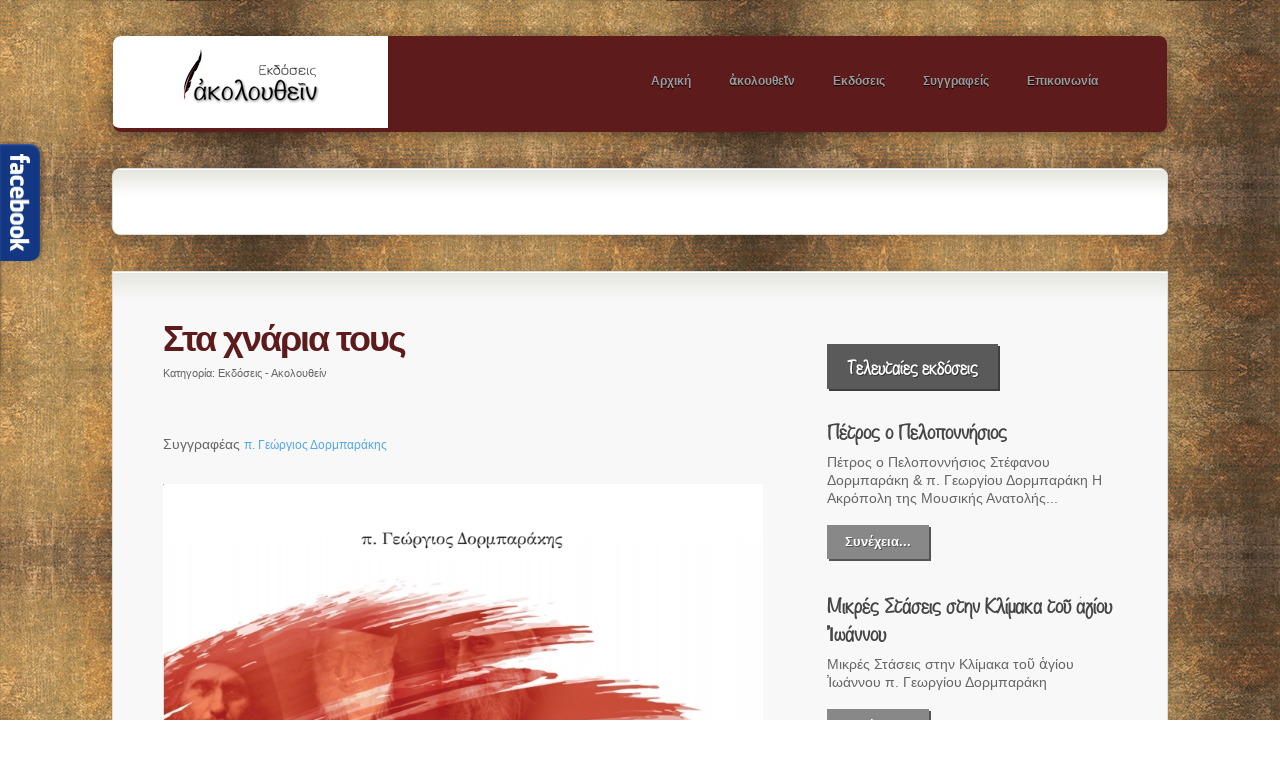

--- FILE ---
content_type: text/html; charset=utf-8
request_url: https://www.akolouthein.gr/index.php/sta-xnaria-tous
body_size: 5706
content:
<!DOCTYPE html PUBLIC "-//W3C//DTD XHTML 1.0 Transitional//EN" "http://www.w3.org/TR/xhtml1/DTD/xhtml1-transitional.dtd">
<html  prefix="og: http://ogp.me/ns#" xmlns="http://www.w3.org/1999/xhtml" xml:lang="el-gr" lang="el-gr"  xmlns:fb="http://ogp.me/ns/fb#">
<head>
<meta name="viewport" content="width=device-width, initial-scale=1, maximum-scale=1">
<link rel="stylesheet" href="https://www.akolouthein.gr/templates/nfocus/css/bootstrap.css" type="text/css" />
<base href="https://www.akolouthein.gr/index.php/sta-xnaria-tous" />
	<meta http-equiv="content-type" content="text/html; charset=utf-8" />
	<meta name="keywords" content="π. Γεώργιος ΔΟρμπαράκης, στα χνάρια τους, εκδόσεις ακολουθείν, βιβλία" />
	<meta name="author" content="π. Γεώργιος Δορμπαράκης" />
	<meta name="description" content="Πρόκειται για σύντομα σχόλια λόγων και πράξεων μεγάλων και σπουδαίων αγίων της Εκκλησίας μας, παλαιοτέρων, κυρίως όμως νεωτέρων, όπως των οσίων Πορφυρίου Καυσοκαλυβίτου, Παϊσίου Αγιορείτου, Ιακώβου του εν Ευβοία, Εφραίμ Κατουνακιώτου, Ιωσήφ του Ησυχαστού, Ιωάννου της Κροστάνδης, Σιλουανού Αθωνίτου, Σωφρονίου του Έσσεξ κ.π.ά." />
	<title>Στα χνάρια τους</title>
	<link href="/templates/nfocus/favicon.ico" rel="shortcut icon" type="image/vnd.microsoft.icon" />
	<link href="https://cdnjs.cloudflare.com/ajax/libs/simple-line-icons/2.4.1/css/simple-line-icons.min.css" rel="stylesheet" type="text/css" />
	<link href="/components/com_k2/css/k2.css?v=2.11.20241016" rel="stylesheet" type="text/css" />
	<link href="/plugins/system/jce/css/content.css?aa754b1f19c7df490be4b958cf085e7c" rel="stylesheet" type="text/css" />
	<link href="https://www.akolouthein.gr/templates/nfocus/XTC/css.php?id=8&amp;file=default" rel="stylesheet" type="text/css" />
	<link href="https://www.akolouthein.gr/templates/nfocus/XTC/css.php?id=8&amp;group=style2" rel="stylesheet" type="text/css" />
	<link href="https://www.akolouthein.gr/templates/nfocus/XTC/css.php?id=8&amp;group=grid" rel="stylesheet" type="text/css" />
	<link href="https://www.akolouthein.gr/templates/nfocus/XTC/css.php?id=8&amp;group=typo" rel="stylesheet" type="text/css" />
	<link href="https://www.akolouthein.gr/templates/system/css/system.css" rel="stylesheet" type="text/css" />
	<link href="https://www.akolouthein.gr/templates/system/css/general.css" rel="stylesheet" type="text/css" />
	<link href="https://www.akolouthein.gr/templates/nfocus/XTC/css.php?id=8&amp;file=template" rel="stylesheet" type="text/css" />
	<link href="https://www.akolouthein.gr/modules/mod_jxtc_newspro/css/wall.css" rel="stylesheet" type="text/css" />
	<link href="/media/mod_pwebbox/css/bootstrap-custom.css" rel="stylesheet" type="text/css" />
	<link href="/media/mod_pwebbox/css/layout.css" rel="stylesheet" type="text/css" />
	<link href="/media/mod_pwebbox/css/animations.css" rel="stylesheet" type="text/css" />
	<link href="/media/mod_pwebbox/css/themes/fbnavy.css" rel="stylesheet" type="text/css" />
	<link href="/media/mod_pwebbox/cache/04fe5c8687e093e66d21427a9a58b830-199.css" rel="stylesheet" type="text/css" />
	<link href="/media/mod_pwebbox/css/ie8.css" rel="stylesheet" type="text/css" />
	<style type="text/css">
.fb_iframe_widget {max-width: none;} .fb_iframe_widget_lift  {max-width: none;} @media print { .css_buttons0,.css_buttons1,.css_fb_like,.css_fb_share,.css_fb_send,css_fb_photo,.css_fb_comments,.css_fb_comments_count { display:none }}.pwebbox-facebook-pageplugin-container, .pwebbox-facebook-pageplugin-container-in, .pwebbox-facebook-pageplugin-container-in .fb-page {max-width: 100%;}
                     #pwebbox_facebook_pageplugin_199 {width: 280px;}
                     .pwebbox-facebook-pageplugin-container .fb_iframe_widget, .pwebbox-facebook-pageplugin-container .fb_iframe_widget span, .pwebbox-facebook-pageplugin-container .fb_iframe_widget span iframe[style] {width: 100% !important; min-width: 180px}
                     .pwebbox-facebook-pageplugin-pretext {margin-bottom:5px;}
	</style>
	<script type="application/json" class="joomla-script-options new">{"csrf.token":"80033bdaa19d51a4a8a0bb38b404667d","system.paths":{"root":"","base":""}}</script>
	<script src="/media/jui/js/jquery.min.js?99db34fa1f6a187a7e71b12dac0523a0" type="text/javascript"></script>
	<script src="/media/jui/js/jquery-noconflict.js?99db34fa1f6a187a7e71b12dac0523a0" type="text/javascript"></script>
	<script src="/media/jui/js/jquery-migrate.min.js?99db34fa1f6a187a7e71b12dac0523a0" type="text/javascript"></script>
	<script src="/media/k2/assets/js/k2.frontend.js?v=2.11.20241016&sitepath=/" type="text/javascript"></script>
	<script src="/media/jui/js/bootstrap.min.js?99db34fa1f6a187a7e71b12dac0523a0" type="text/javascript"></script>
	<script src="//connect.facebook.net/el_GR/sdk.js#xfbml=1&version=v2.6" type="text/javascript"></script>
	<script src="/media/system/js/mootools-core.js?99db34fa1f6a187a7e71b12dac0523a0" type="text/javascript"></script>
	<script src="/media/system/js/core.js?99db34fa1f6a187a7e71b12dac0523a0" type="text/javascript"></script>
	<script src="/media/system/js/mootools-more.js?99db34fa1f6a187a7e71b12dac0523a0" type="text/javascript"></script>
	<script src="https://www.akolouthein.gr/templates/nfocus/js/xtcMenu.js" type="text/javascript"></script>
	<script src="https://www.akolouthein.gr/templates/nfocus/js/xtcScripts.js" type="text/javascript"></script>
	<script src="https://www.akolouthein.gr/media/JoomlaXTC/wallFX.js" type="text/javascript"></script>
	<script src="/media/mod_pwebbox/js/jquery.pwebbox.min.js" type="text/javascript"></script>
	<script type="text/javascript">
jQuery(function($){ initTooltips(); $("body").on("subform-row-add", initTooltips); function initTooltips (event, container) { container = container || document;$(container).find(".hasTooltip").tooltip({"html": true,"container": "body"});} });window.addEvent('load', function(){ xtcMenu(null, 'menu', 300, 50, 'h', new Fx.Transition(Fx.Transitions.Cubic.easeInOut), 90, true, false); });window.addEvent('load', function(){ // 180
	var jxtc697699553c6edslidebox = new slidebox('jxtc697699553c6ed','RSO',{xi:0,xo:0,yi:0,yo:0},{fxtype:new Fx.Transition(Fx.Transitions.Quad.easeIn),dura:800,frames:50});
	var jxtc697699553c6edjxtcpops = new jxtcpops('jxtc697699553c6ed',{opacityin:1,opacityout:0,verticalin:0,verticalout:0,horizontalin:0,horizontalout:0,durationin:550,durationout:550,pause:1000,fxtype:new Fx.Transition(Fx.Transitions.Quad.easeIn),centered:'1'});
	var jxtc697699553c6edjxtctips = new jxtctips('jxtc697699553c6ed',{opacityin:1,opacityout:0,verticalin:0,verticalout:0,horizontalin:0,horizontalout:0,durationin:550,durationout:550,pause:1000,fxtype:new Fx.Transition(Fx.Transitions.Quad.easeIn),centered:'1'});
	var jxtc697699553c6edjxtchover = new jxtchover('jxtc697699553c6ed','CECECE','FFFFFF');
	});window.addEvent('load', function(){var jxtc697699553c6ed = new wallFX('jxtc697699553c6ed',{fxmode:'slideHor',slidestart:'0',fxpause:4000,fxspeed:1500,fxlayer:'0',fxtype:new Fx.Transition(Fx.Transitions.linear)});});jQuery(document).ready(function($){$("#pwebbox199").on("onOpen",function(e){FB.XFBML.parse(document.getElementById("pwebbox_facebook_pageplugin_199"));if(typeof ga!='undefined')ga('send','trackSocial','facebook','visit')})});(function(d,s,id){var js,fjs=d.getElementsByTagName(s)[0];if(d.getElementById(id))return;js=d.createElement(s);js.id=id;js.src="//connect.facebook.net/el_GR/sdk.js#xfbml=1&appId=497672883745150&version=v2.9";fjs.parentNode.insertBefore(js,fjs);}(document,"script","facebook-jssdk"));
	</script>

<link rel="stylesheet" href="https://www.akolouthein.gr/templates/nfocus/css/modulestyles.css" type="text/css" />
<link rel="stylesheet" href="https://www.akolouthein.gr/templates/nfocus/css/css3effects.css" type="text/css" />
<link rel="stylesheet" href="https://www.akolouthein.gr/templates/nfocus/css/mobile.css" type="text/css" />

  
<link rel="apple-touch-icon" sizes="57x57" href="/apple-icon-57x57.png">
<link rel="apple-touch-icon" sizes="60x60" href="/apple-icon-60x60.png">
<link rel="apple-touch-icon" sizes="72x72" href="/apple-icon-72x72.png">
<link rel="apple-touch-icon" sizes="76x76" href="/apple-icon-76x76.png">
<link rel="apple-touch-icon" sizes="114x114" href="/apple-icon-114x114.png">
<link rel="apple-touch-icon" sizes="120x120" href="/apple-icon-120x120.png">
<link rel="apple-touch-icon" sizes="144x144" href="/apple-icon-144x144.png">
<link rel="apple-touch-icon" sizes="152x152" href="/apple-icon-152x152.png">
<link rel="apple-touch-icon" sizes="180x180" href="/apple-icon-180x180.png">
<link rel="icon" type="image/png" sizes="192x192"  href="/android-icon-192x192.png">
<link rel="icon" type="image/png" sizes="32x32" href="/favicon-32x32.png">
<link rel="icon" type="image/png" sizes="96x96" href="/favicon-96x96.png">
<link rel="icon" type="image/png" sizes="16x16" href="/favicon-16x16.png">
<link rel="manifest" href="/manifest.json">
<meta name="msapplication-TileColor" content="#ffffff">
<meta name="msapplication-TileImage" content="/ms-icon-144x144.png">
<meta name="theme-color" content="#ffffff">




<script>
  (function(i,s,o,g,r,a,m){i['GoogleAnalyticsObject']=r;i[r]=i[r]||function(){
  (i[r].q=i[r].q||[]).push(arguments)},i[r].l=1*new Date();a=s.createElement(o),
  m=s.getElementsByTagName(o)[0];a.async=1;a.src=g;m.parentNode.insertBefore(a,m)
  })(window,document,'script','//www.google-analytics.com/analytics.js','ga');

  ga('create', 'UA-103394606-1', 'auto');
  ga('send', 'pageview');

</script>
<!-- Universal Google Analytics Plugin by PB Web Development -->


</head>
<body>
<div id="headerwrap" class="xtc-bodygutter">
<div id="header" class="clearfix xtc-wrapper">
     <div id="logowrap"><a id="logo" class="hideTxt" href="https://www.akolouthein.gr/">Logo</a></div>
<div id="menu" class="clearfix">
<ul class="menu dualfish xtcdefaultmenu">
<li class="item-101"><a href="/index.php" >Αρχική</a></li><li class="item-233"><a href="/index.php/akolouthein" >ἀκολουθεῖν</a></li><li class="item-234"><a href="/index.php/ekdoseis" >Εκδόσεις</a></li><li class="item-240"><a href="/index.php/syggrafeis" >Συγγραφείς</a></li><li class="item-223"><a href="/index.php/epikoinonia" >Επικοινωνία</a></li></ul>
<div class="mobilebtn">
<select size="1" class="menu dualfish xtcmobilemenu"  onchange="location.href=this.value">
<option value="/index.php" >Αρχική</option><option value="/index.php/akolouthein" >ἀκολουθεῖν</option><option value="/index.php/ekdoseis" >Εκδόσεις</option><option value="/index.php/syggrafeis" >Συγγραφείς</option><option value="/index.php/epikoinonia" >Επικοινωνία</option></select>
    </div>

</div>
</div>
    </div>
<div id="insetwrap" class="xtc-bodygutter">
       <div id="insetpad" class="xtc-wrapperpad">
<div id="inset" class="row-fluid xtc-wrappernopad">
   <div class="module title-off ">
    <div class="modulecontent"> <!-- PWebBox -->


    <div id="pwebbox199" class="pwebbox pweb-left pweb-offset-top pweb-slidebox pwebbox-plugin-facebook_page_plugin pweb-theme-fbnavy pweb-radius pweb-shadow pweb-vertical pweb-toggler-slide" dir="ltr">

        
                
        <div id="pwebbox199_box" class="pwebbox-box pweb-slidebox pwebbox-plugin-facebook_page_plugin pweb-theme-fbnavy pweb-radius pweb-shadow pweb-vertical pweb-toggler-slide pweb-init" dir="ltr">

            <div class="pwebbox-container-outset">
                <div id="pwebbox199_container" class="pwebbox-container">
                    <div class="pwebbox-container-inset">

                        <div id="pwebbox199_toggler" class="pwebbox199_toggler pwebbox_toggler pweb-closed pweb-img pweb-radius pweb-shadow pweb-vertical-css pweb-theme-fbnavy"><span class="pweb-toggler-img"><img src="/media/mod_pwebbox/images/toggler/f-white-left.png" alt="facebook_page_plugin"></span><span class="pweb-icon"></span></div>
                        
                        
                        <div class="pwebbox-content" id="pwebbox199_content">
                                <!-- PWebBox Facebook Likebox plugin -->
<div class="pwebbox-facebook-pageplugin-container" style="width:280px; height: 220px;">
    <div id="pwebbox_facebook_pageplugin_199" class="pwebbox-facebook-pageplugin-container-in">
                <div class="pwebbox-facebook-pageplugin-content">
            <div id="fb-root"></div><fb:page id="pwebbox_fbpageplugin199_xfbml" href="https://www.facebook.com/akolouthein/" width="280" height="220"></fb:page>        </div>
    </div>
</div>
    <script type="text/javascript">
        if(typeof window.fbAsyncInit=="function")window.fbAsyncInitPweb=window.fbAsyncInit;window.fbAsyncInit=function(){FB.Event.subscribe("edge.create",function(u){if(typeof ga!="undefined")ga("send","social","facebook","like",u)});FB.Event.subscribe("edge.remove",function(u){if(typeof ga!="undefined")ga("send","social","facebook","unlike",u)});if(typeof window.fbAsyncInitPweb=="function")window.fbAsyncInitPweb.apply(this,arguments)};    </script>
<!-- PWebBox Facebook Likebox plugin end -->
                        </div>                    

                    </div>
                    
                                    </div>
            </div>

        </div>
                
            </div>

<script type="text/javascript">
jQuery(document).ready(function($){pwebBox199=new pwebBox({id:199,theme:"fbnavy",layout:"slidebox",position:"left",offsetPosition:"top",togglerNameClose:" CLOSE",closeOther:0,slideWidth:280})});</script>
<!-- PWebBox end -->
 </div>

</div>

  </div>
 </div>
                </div>





<div id="region3wrapnoimg" class="xtc-bodygutter"><div id="region3wrappad" class="xtc-wrapperpad"><div id="region3" class="row-fluid xtc-wrapper r3spacer">	<div class="center span8"><div id="component" class="r3spacer_bottom"><div class="joomla ">
	<div class="article">
		
					<div class="articleheader">      
					
				
					<div class="headline ">	
													
															<h1 class="title">
																			<a href="/index.php/sta-xnaria-tous">Στα χνάρια τους</a>
																	</h1>
							
															<div class="articleinfo">
																		
																			<span>
																																		Κατηγορία: Εκδόσεις - Ακολουθείν																					</span>
									
																
									
									
									
																	    <div class="article-tools floatright">
											
											
																					</div>
														        <div style="clear:both;"></div>

								</div>
										        <div style="clear:both;"></div>
											</div>
							</div>
		
		
				
		<div class="article_txt">
							
<p>Συγγραφέας <a href="/index.php/component/contact/contact/44-syggrafeis/4?Itemid=101">π. Γεώργιος Δορμπαράκης</a></p>
<p><img src="/images/Sta_xnaria_tous.jpg" alt="Νεομάρτυρες" width="600" height="842" /></p>
<h1 style="font-size: 38px; letter spacing: -1px; border-bottom: 1px solid #cccccc; padding-bottom: 24px; margin: 24px 0 32px;"> </h1>
<h2>Στα χνάρια τους</h2>
<blockquote>
<p><em>«Πρόκειται για σύντομα σχόλια λόγων και πράξεων μεγάλων και σπουδαίων αγίων της Εκκλησίας μας, παλαιοτέρων, κυρίως όμως νεωτέρων, όπως των οσίων Πορφυρίου Καυσοκαλυβίτου, Παϊσίου Αγιορείτου, Ιακώβου του εν Ευβοία, Εφραίμ Κατουνακιώτου, Ιωσήφ του Ησυχαστού, Ιωάννου της Κροστάνδης, Σιλουανού Αθωνίτου, Σωφρονίου του Έσσεξ κ.π.ά.</em></p>
<p><em>Όπως σημειώνεται στο οπισθόφυλλο του βιβλίου: «Το ήθος της ταπεινής αγάπης, το ήθος του Κυρίου Ιησού Χριστού, ψαύουμε στα λόγια και τα περιστατικά των αγίων που παρατίθενται στο συγκεκριμένο βιβλίο. Και μάλιστα με έμφαση στους νεωτέρους αγίους και Γέροντες: Πορφύριο, Παΐσιο, Ιάκωβο, Εφραίμ, Σιλουανό, Σωφρόνιο, Ιωάννη της Κροστάνδης, ώστε να διατρανωθεί περίτρανα η αλήθεια ότι «Ἰησοῦς Χριστός χθές καί σήμερον ὁ αὐτός καί εἰς τούς αιῶνας». Η αγιότητα δηλαδή είναι το ακριβό δώρο που προσφέρει ο Θεός μας στον κόσμο Του μέσω των αγίων Του κάθε εποχής, που θα πει ότι στη ζωή και στον λόγο αυτών βρισκόμαστε κυριολεκτικά μέσα στη δική Του αγκαλιά και η χάρη Του μέσω αυτών λειτουργεί ως δροσιά και παρηγοριά στις ταλαιπωρημένες από τις αμαρτίες μας και τα αμαρτωλά στοιχεία του κόσμου ψυχές μας». </em></p>
</blockquote><div class="css_buttons1" style="min-height:40px;display: inline-block;width: 100%;"><div class="css_fb_like" style="display:inline-block;margin:10px;"><fb:like href="https://www.akolouthein.gr/index.php/sta-xnaria-tous" layout="standard" show_faces="1" share="true"  action="like" colorscheme="light" kid_directed_site="false"></fb:like>
</div><div class="css_fb_share" style="display:inline-block;margin:10px;"><fb:share-button href="https://www.akolouthein.gr/index.php/sta-xnaria-tous" layout="button_count" ></fb:share-button>
</div></div><div style="border-top-style:solid;border-top-width:1px;padding:10px;text-align:center;" id="fbcom543609820" class="css_fb_comments"><fb:comments href="https://www.akolouthein.gr/index.php/sta-xnaria-tous" width="450" num-posts="10" colorscheme="light" order_by="time" mobile="0" ></fb:comments></div>					</div>
			</div>
</div>
</div></div><div id="right" class="span4"><div class="module title-on ">
      <h3>
    <span class="first_word">Τελευταίες εκδόσεις</span>    </h3>
    <div class="modulecontent"> <div id="jxtc697699553c6ed"><div class="teampage"><div id="wallviewjxtc697699553c6ed" class="wallviewbootstrap columns-1 rows-5" style="overflow:hidden"><div id="wallsliderjxtc697699553c6ed" class="wallslider"><div class="wallsliderrow"><div class="wallslidercell"><div class="wallpage singlepage page-1" ><div class="row-fluid firstrow row-1"><div class="span12 singlecol col-1" ><div class="team1" style="margin:0 0 32px 0">
<h3 class="teamtitle" style="color:#444; font-size:18px;">Πέτρος ο Πελοποννήσιος</h3>
<div class="teamintro">
 Πέτρος ο Πελοποννήσιος
Στέφανου Δορμπαράκη &amp; π. Γεωργίου Δορμπαράκη
Η Ακρόπολη της Μουσικής Ανατολής...

</div> 
<br>
<a class="btn" href="/index.php/ekdoseis/121-petros-o-peloponnisios">Συνέχεια...</a>
</div></div></div><div class="row-fluid centerrow row-2"><div class="span12 singlecol col-1" ><div class="team1" style="margin:0 0 32px 0">
<h3 class="teamtitle" style="color:#444; font-size:18px;">Μικρές Στάσεις στην Κλίμακα τοῦ ἁγίου Ἰωάννου</h3>
<div class="teamintro">
 Μικρές Στάσεις στην Κλίμακα τοῦ ἁγίου Ἰωάννου
π. Γεωργίου Δορμπαράκη

</div> 
<br>
<a class="btn" href="/index.php/mikres-staseis-stin-klimaka-tou-agiou-ioannou">Συνέχεια...</a>
</div></div></div><div class="row-fluid centerrow row-3"><div class="span12 singlecol col-1" ><div class="team1" style="margin:0 0 32px 0">
<h3 class="teamtitle" style="color:#444; font-size:18px;">Το μυστικό του μάγειρα</h3>
<div class="teamintro">
 Το μυστικό του μάγειρα
Στέφανου Δορμπαράκη

</div> 
<br>
<a class="btn" href="/index.php/to-mystiko-tou-mageira">Συνέχεια...</a>
</div></div></div><div class="row-fluid centerrow row-4"><div class="span12 singlecol col-1" ><div class="team1" style="margin:0 0 32px 0">
<h3 class="teamtitle" style="color:#444; font-size:18px;">Ἀββάδες τοῦ Γεροντικοῦ</h3>
<div class="teamintro">
 Ἀββάδες τοῦ Γεροντικοῦ
π.Γεωργίου Δορμπαράκη

</div> 
<br>
<a class="btn" href="/index.php/avvades-tou-gerontikoy">Συνέχεια...</a>
</div></div></div><div class="row-fluid lastrow row-5"><div class="span12 singlecol col-1" ><div class="team1" style="margin:0 0 32px 0">
<h3 class="teamtitle" style="color:#444; font-size:18px;">Κάνε την καρδιά σου μοναστήρι</h3>
<div class="teamintro">
 Κάνε την καρδιά σου μοναστήρι

π. Γεωργίου Δορμπαράκη

</div> 
<br>
<a class="btn" href="/index.php/kane-tin-kardia-sou-monastiri">Συνέχεια...</a>
</div></div></div></div></div></div></div></div></div></div> </div>

</div>
</div></div></div></div><div id="footerwrap" class="xtc-bodygutter"><div id="footerpad" class="clearfix xtc-wrapper"><div class="row-fluid"><div id="footer" class="xtcBootstrapGrid span6 firstcolumn cols-2 column-1"><div class="singlearea"><div class="module title-off ">
    <div class="modulecontent"> 

<div class="custom"  >
	<p><a href="http://www.akolouthein.gr" title="Εκδόσεις ἀκολουθεῖν"><img src="/images/btm_logo_a.png" alt="" border="0" /></a> <a href="http://www.karpathios.tech" target="_blank" rel="noopener noreferrer" title="powered by karpathios.tech"><img src="/images/MyPowered-Logo.png" alt="MyPowered Logo" width="70" height="26" /></a> <a href="https://management.smalls.gr/aff.php?aff=007" target="_blank" rel="noopener noreferrer" title="Hosting by Smalls.gr"><img src="/images/hosted1.png" alt="hosted1" width="80" height="30" /></a></p></div>
 </div>

</div>
</div></div><div id="legals" class="xtcBootstrapGrid span6 lastcolumn cols-2 column-2"><div class="singlearea"><div class="module title-off ">
    <div class="modulecontent"> 

<div class="custom"  >
	<p style="font-size: 10px;">© 2017 Akolouthein.gr / Εκδόσεις ἀκολουθεῖν . All Rights Reserved. Εικόνες και περιεχόμενο (C) στους νόμιμους δημιουργούς. Με την επιφύλαξη παντός δικαιώματος.</p></div>
 </div>

</div>
</div></div></div></div></div></body>


--- FILE ---
content_type: text/css
request_url: https://www.akolouthein.gr/templates/nfocus/css/bootstrap.css
body_size: 1163
content:
.row-fluid {
  width: 100%;
  *zoom: 1;
}
.row-fluid:before,
.row-fluid:after {
  display: table;
  content: "";
  line-height: 0;
}
.row-fluid:after {
  clear: both;
}
.row-fluid [class*="span"] {
  display: block;
  width: 100%;
  min-height: 30px;
  -webkit-box-sizing: border-box;
  -moz-box-sizing: border-box;
  box-sizing: border-box;
  float: left;
  margin-left: 4.3478260869565215%;
  *margin-left: 4.320652173913043%;
}
.row-fluid [class*="span"]:first-child {
  margin-left: 0;
}
.row-fluid .controls-row [class*="span"] + [class*="span"] {
  margin-left: 4.3478260869565215%;
}
.row-fluid .span12 {
  width: 100%;
  *width: 99.97282608695652%;
}
.row-fluid .span11 {
  width: 91.30434782608695%;
  *width: 91.27717391304347%;
}
.row-fluid .span10 {
  width: 82.6086956521739%;
  *width: 82.58152173913042%;
}
.row-fluid .span9 {
  width: 73.91304347826087%;
  *width: 73.88586956521739%;
}
.row-fluid .span8 {
  width: 65.21739130434781%;
  *width: 65.19021739130433%;
}
.row-fluid .span7 {
  width: 56.52173913043478%;
  *width: 56.494565217391305%;
}
.row-fluid .span6 {
  width: 47.826086956521735%;
  *width: 47.79891304347826%;
}
.row-fluid .span5 {
  width: 39.130434782608695%;
  *width: 39.10326086956522%;
}
.row-fluid .span4 {
  width: 30.43478260869565%;
  *width: 30.407608695652172%;
}
.row-fluid .span3 {
  width: 21.73913043478261%;
  *width: 21.711956521739133%;
}
.row-fluid .span2 {
  width: 13.043478260869565%;
  *width: 13.016304347826086%;
}
.row-fluid .span1 {
  width: 4.3478260869565215%;
  *width: 4.320652173913043%;
}

.gridfirst{margin-left:0!important;clear:left;}
.gridlast{clear:right;}





















@media (min-width: 768px) and (max-width: 979px) {
  [class*="span"] {
    float: left;
    min-height: 1px;
    margin-left: 20px;
  }
  .row-fluid {
    width: 100%;
    *zoom: 1;
  }
  .row-fluid:before,
  .row-fluid:after {
    display: table;
    line-height: 0;
    content: "";
  }
  .row-fluid:after {
    clear: both;
  }
  .row-fluid [class*="span"] {
    display: block;
    float: left;
    width: 100%;
    min-height: 30px;
    margin-left: 2.7624309392265194%;
    *margin-left: 2.709239449864817%;
    -webkit-box-sizing: border-box;
       -moz-box-sizing: border-box;
            box-sizing: border-box;
  }
  .row-fluid [class*="span"]:first-child {
    margin-left: 0;
  }
  .row-fluid .span12 {
    width: 100%;
    *width: 99.94680851063829%;
  }
  .row-fluid .span11 {
    width: 91.43646408839778%;
    *width: 91.38327259903608%;
  }
  .row-fluid .span10 {
    width: 82.87292817679558%;
    *width: 82.81973668743387%;
  }
  .row-fluid .span9 {
    width: 74.30939226519337%;
    *width: 74.25620077583166%;
  }
  .row-fluid .span8 {
    width: 65.74585635359117%;
    *width: 65.69266486422946%;
  }
  .row-fluid .span7 {
    width: 57.18232044198895%;
    *width: 57.12912895262725%;
  }
  .row-fluid .span6 {
    width: 48.61878453038674%;
    *width: 48.56559304102504%;
  }
  .row-fluid .span5 {
    width: 40.05524861878453%;
    *width: 40.00205712942283%;
  }
  .row-fluid .span4 {
    width: 31.491712707182323%;
    *width: 31.43852121782062%;
  }
  .row-fluid .span3 {
    width: 22.92817679558011%;
    *width: 22.87498530621841%;
  }
  .row-fluid .span2 {
    width: 14.3646408839779%;
    *width: 14.311449394616199%;
  }
  .row-fluid .span1 {
    width: 5.801104972375691%;
    *width: 5.747913483013988%;
  }
}

@media (max-width: 767px) {
  .container {
    width: auto;
  }
  .row-fluid {
    width: 100%;
  }
  .row,
  .thumbnails {
    margin-left: 0;
  }
  [class*="span"],
  .row-fluid [class*="span"] {
    display: block;
    float: none;
    width: 100%;
    margin-left: 0;
    -webkit-box-sizing: border-box;
       -moz-box-sizing: border-box;
            box-sizing: border-box;
  }
  .span12,
  .row-fluid .span12 {
    width: 100%;
    -webkit-box-sizing: border-box;
       -moz-box-sizing: border-box;
            box-sizing: border-box;
  }
}


















/*Latest News Grid*/

  width: 100%;
  *zoom: 1;
}
.latestnews .row-fluid:before,
.latestnews .row-fluid:after {
  display: table;
  content: "";
  line-height: 0;
}
.latestnews .row-fluid:after {
  clear: both;
}
.latestnews .row-fluid [class*="span"] {
  display: block;
  width: 100%;
  min-height: 30px;
  -webkit-box-sizing: border-box;
  -moz-box-sizing: border-box;
  box-sizing: border-box;
  float: left;
  margin-left: 0%;
  *margin-left: -0.06944444444444445%;
}
.latestnews .row-fluid [class*="span"]:first-child {
  margin-left: 0;
}
.latestnews .row-fluid .controls-row [class*="span"] + [class*="span"] {
  margin-left: 0%;
}
.latestnews .row-fluid .span12 {
  width: 99.99999999999999%;
  *width: 99.93055555555554%;
}
.latestnews .row-fluid .span11 {
  width: 91.66666666666666%;
  *width: 91.59722222222221%;
}
.latestnews .row-fluid .span10 {
  width: 83.33333333333331%;
  *width: 83.26388888888887%;
}
.latestnews .row-fluid .span9 {
  width: 74.99999999999999%;
  *width: 74.93055555555554%;
}
.latestnews .row-fluid .span8 {
  width: 66.66666666666666%;
  *width: 66.59722222222221%;
}
.latestnews .row-fluid .span7 {
  width: 58.33333333333333%;
  *width: 58.263888888888886%;
}
.latestnews .row-fluid .span6 {
  width: 49.99999999999999%;
  *width: 49.93055555555555%;
}
.latestnews .row-fluid .span5 {
  width: 41.66666666666666%;
  *width: 41.597222222222214%;
}
.latestnews .row-fluid .span4 {
  width: 33.33333333333333%;
  *width: 33.263888888888886%;
}
.latestnews .row-fluid .span3 {
  width: 24.999999999999996%;
  *width: 24.930555555555554%;
}
.latestnews .row-fluid .span2 {
  width: 16.666666666666664%;
  *width: 16.59722222222222%;
}
.latestnews .row-fluid .span1 {
  width: 8.333333333333332%;
  *width: 8.263888888888888%;
}
@media (max-width: 1200px) {
.latestnews .wallpage{display:block;}
}

@media (max-width: 960px) {
.latestnews .row-fluid [class*="span"] {width:50%;}
}

@media (max-width: 680px) {
.latestnews .row-fluid [class*="span"] {width:100%;float:none;}
}

/*Featured News*/

  width: 100%;
  *zoom: 1;
}
.featuredwrap .row-fluid:before,
.featuredwrap .row-fluid:after {
  display: table;
  content: "";
  line-height: 0;
}
.featuredwrap .row-fluid:after {
  clear: both;
}
.featuredwrap .row-fluid [class*="span"] {
  display: block;
  width: 100%;
  min-height: 30px;
  -webkit-box-sizing: border-box;
  -moz-box-sizing: border-box;
  box-sizing: border-box;
  float: left;
  margin-left: 0%;
  *margin-left: -0.06944444444444445%;
}
.featuredwrap .row-fluid [class*="span"]:first-child {
  margin-left: 0;
}
.featuredwrap .row-fluid .controls-row [class*="span"] + [class*="span"] {
  margin-left: 0%;
}
.featuredwrap .row-fluid .span12 {
  width: 99.99999999999999%;
  *width: 99.93055555555554%;
}
.featuredwrap .row-fluid .span11 {
  width: 91.66666666666666%;
  *width: 91.59722222222221%;
}
.featuredwrap .row-fluid .span10 {
  width: 83.33333333333331%;
  *width: 83.26388888888887%;
}
.featuredwrap .row-fluid .span9 {
  width: 74.99999999999999%;
  *width: 74.93055555555554%;
}
.featuredwrap .row-fluid .span8 {
  width: 66.66666666666666%;
  *width: 66.59722222222221%;
}
.featuredwrap .row-fluid .span7 {
  width: 58.33333333333333%;
  *width: 58.263888888888886%;
}
.featuredwrap .row-fluid .span6 {
  width: 49.99999999999999%;
  *width: 49.93055555555555%;
}
.featuredwrap .row-fluid .span5 {
  width: 41.66666666666666%;
  *width: 41.597222222222214%;
}
.featuredwrap .row-fluid .span4 {
  width: 33.33333333333333%;
  *width: 33.263888888888886%;
}
.featuredwrap .row-fluid .span3 {
  width: 24.999999999999996%;
  *width: 24.930555555555554%;
}
.featuredwrap .row-fluid .span2 {
  width: 16.666666666666664%;
  *width: 16.59722222222222%;
}
.featuredwrap .row-fluid .span1 {
  width: 8.333333333333332%;
  *width: 8.263888888888888%;
}

@media (max-width: 1200px) {
.featuredwrap .wallpage{display:block;}
}

@media (max-width: 680px) {
.featuredwrap .row-fluid [class*="span"] {width:100%;float:none;}
}

--- FILE ---
content_type: text/css;charset=UTF-8
request_url: https://www.akolouthein.gr/templates/nfocus/XTC/css.php?id=8&file=default
body_size: 3825
content:
html, body, div, span, applet, object, iframe, h1, h2, h3, h4, h5, h6, p, blockquote, pre, a, abbr, acronym, address, big, cite, code, del, dfn, em, font, img, ins, kbd, q, s, samp, small, strike, strong, sub, sup, tt, var, dl, dt, dd, ol, ul, li, fieldset, form, label, legend, table, caption, tbody, tfoot, thead, tr, th, td {
	margin: 0;
	padding: 0;
	border: 0px none;
}
table {
	border-collapse: separate;
	border-spacing: 0px;
}
blockquote:before, blockquote:after, q:before, q:after {
}
blockquote, q {
}
ul {
	list-style:none;
}
li {
	list-style-type:none;
	list-style-image:none;
}
a {
	color: inherit;
	text-decoration:none;
}
td, div {
	font-size: 100%;
}
* {
	padding:0;
	margin:0;
}
body {
	line-height:130%;
	margin:0;
	padding:0;
	height: 100%;
	width: 100%;
}
/* YOOTHEME OVERRIDES CSS */

/* Copyright (C) 2007 - 2009 YOOtheme GmbH */

/*
 * general
 * used by Jommla core components
 */
.weblink-category .category-desc img {
    margin: 0 20px 20px 0;
}
tr.cat-list-row0 td,tr.cat-list-row1 td{
    border-bottom: 1px solid #DCDCDC;
    padding: 15px 5px;
}
.searchtypes {
	margin:9px 6px 0;
}
#login label, a.log_a {
	font-size:10px;
	margin:0 0 5px 0;
	text-transform:uppercase;
}
#login .username, #login .password {
	margin:0 0 15px 0;
}
#login .loginbtn {
	float:left;
}
#login .remember {/*float:left;padding:6px 0 0 0;margin:0 0 0 20px;*/
}
#login label.rmbcheck {
	position: relative;
	top: -2px;
}
#component .login label{width:100px;float:left;line-height:40px;}
div.joomla h1, div.joomla h2, div.joomla h3, div.joomla h4, div.joomla h5, div.joomla h6 {
	line-height: 100%;
}
div.joomla h1 {
	letter-spacing: -2px;
}
h3.info {
	font-size: 22px;
	font-weight: normal;
	text-transform: uppercase;
	letter-spacing:0;
}
div.joomla h2, div.joomla h3, div.joomla h4, div.joomla h5 {
	letter-spacing: 0;
}
div.joomla p {
	margin-top:5px;
}
div.joomla h1.pagetitle, div.componentheading h1.pagetitle {
	letter-spacing:0;
	padding:0 0 50px 0;
	margin:13px 0 0 0;
}
div.joomla div.description {
	margin:0;
}
div.joomla div.description img.left {
	margin-right: 15px;
	float: left;
}
div.joomla div.description img.right {
	margin-left: 15px;
	float: right;
}
div.joomla div.filter {
	margin: 10px 0px 10px 0px;
}
div.joomla th {
	padding: 5px 5px 5px 5px;
	border-bottom: 1px solid #b4b4b4;
	font-weight : bold;
}
div.joomla tr.even td {
	padding: 15px 5px;
	border-bottom: 1px solid #dcdcdc;
}
div.joomla tr.odd td, div.joomla .sectionlist ul li {
	border-bottom: 1px solid #DCDCDC;
	padding: 15px 5px;
}
div.joomla span.number {
	color: #969696;
	font-style: italic;
}
.jcontenttitle {
	float:left;
	width: 100%;
}
.jcontent_icons {
	float:right;
	width: 20%;
	padding:10px 0 0 0;
}
/* floats */
div.joomla .float-left {
	float: left;
	overflow: hidden;
}
div.joomla .float-right {
	float: right;
	overflow: hidden;
}
div.joomla .width25 {
	width: 24.999%;
}
div.joomla .width33 {
	width: 33.333%;
}
div.joomla .width50 {
	width: 49.999%;
}
div.joomla .width100 {
	width: 100%;
}
/*
 * com_content
 * blog layout (frontpage, category, section)
 * sub selectors: blog
 */
div.itemHeader h2.itemTitle {
	font-family:Arial, Helvetica, sans-serif;
	font-size:36px;
	letter-spacing:-2px;
	line-height:110%;
	padding:0;
	margin-bottom: 15px;
}
div.articleHeader h2.itemTitle {
	font-family: Arial, Helvetica, sans-serif;
	line-height: 110%;
	margin-bottom: 15px;
	padding: 0;
	font-size: 44px !important;
	font-weight: 100 !important;
	letter-spacing: -3px !important;
	line-height: 110%;
	margin-top: -5px;
}
div.joomla div.itemToolbar {
	background:none repeat scroll 0 0 #ccc;
	margin:-15px -24px 20px;
	padding:2px 25px 8px 25px;
	height:25px;
}
div.joomla div.itemToolbarpush {
	background:none repeat scroll 0 0 #ccc;
	margin:-15px -24px 0;
	padding:2px 25px 8px 25px;
	height:25px;
}
div.joomla div.itemToolbar2 {
	background:none repeat scroll 0 0 #DADADA;
	margin:0 -24px 24px;
	padding:8px 25px 5px 25px;
	height:20px;
}
div.joomla div.itemHeader {
	margin:-24px -24px 0;
}
div.joomla div.blog div.description, div.joomla div.categorylist div.description {
	position:relative;
	top:-24px;
}
div.joomla div.leadingarticles {
	overflow: hidden;
}
div.joomla div.teaserarticles {
	overflow: hidden;
}
div.joomla div.item,div.blog-featured div.item {
	overflow: hidden;
	margin:0 0 20px 0;
	padding-bottom:50px;
}
div.joomla div.item-bg {
	padding:0;
}
div.joomla div.multicolumns div.item {
	margin-bottom: 20px;
	padding-bottom:50px;
}
div.joomla div.multicolumns div.first div.item {
	margin:0 32.5px 54px 0;
}
div.joomla div.multicolumns div.last div.item {
	margin:0 0 54px 32.5px;
}
div.joomla div.morearticles {
	margin: 10px 0px 10px 0px;
}
div.joomla div.pagination {
	text-align: center;
}
div.joomla div.pagination span {
	padding:6px 5px;
}
div.joomla div.pagination a {
	padding:6px 5px;
}

div.joomla div.pagination li {
	display:inline;
	padding:0px;
}

/*
 * com_content
 * list layout (frontpage, category, section)
 * sub selectors: sectionlist, categorylist
 */

/*
 * com_content
 * article layout
 * sub seletors: article
 */

div.joomla div.headline,.blog-featured div.headline {
	padding:0;
	margin:0 0 22px 0;
}
div.joomla div.headline.withdate,.blog-featured div.headline.withdate {
	padding:0;
	margin:0 0 22px 100px;
}
@media screen and (-webkit-min-device-pixel-ratio:0) {
div.joomla div.headline.withdate,.blog-featured div.headline.withdate {
 padding:0;
 margin:0 0 28px 0;
}
}
div.joomla h1.title {
	margin: 0 0 8px 0;
	letter-spacing:-2px;
}
div.joomla div.multicolumns h1.title {
	font-size: 200%;
	letter-spacing: 0;
}
div.joomla div.articleinfo {
	margin:0!important;
	line-height:133% !important;
}
div.joomla span.icon {
	display: block;
	margin-top: 0;
	float: right;
}
div.articleinfo span {
	margin-right:5px;
}
div.joomla div.multicolumns span.icon {
	margin-top: 0;
}
div.joomla span.edit {
	margin-left: 10px;
	float: left;
}
div.joomla span.pdf {
	margin-right: 5px;
}
div.joomla span.print {
	margin-right: 5px;
}
div.joomla span.email {
	margin-right: 5px;
}
div.joomla span.printscreen {
}
div.joomla p.iteminfo {
	margin: 0;
}
div.joomla div.articleinfo {
	padding:0;
	position:relative;
	min-height:42px;
}
div.joomla div.articleinfo span {
	color: #666666;
	font-size: 11px;
	padding-right: 5px;
}
div.article-tools{
	position:absolute;
	top:0;
	right:0;}
/*
 * com_content
 * editing an article
 * sub seletors: edit-article
 */

div.joomla div.edit-article fieldset {
	margin-bottom: 30px;
}
div.joomla div.edit-article fieldset div {
	overflow: hidden;
}
div.joomla div.edit-article label.label-left {
	display: block;
	width: 150px;
	float: left;
}
div.joomla div.edit-article div.save {
	margin: 0px;
	float: right;
}
div.joomla div.edit-article div#editor-xtd-buttons {
	margin-bottom: 0px;
	overflow: hidden;
}
div.joomla div.edit-article div#editor-xtd-buttons div {
	margin: 0px;
}
div.joomla div.edit-article div#editor-xtd-buttons div.button2-left {
	margin-right: 5px;
}
div.joomla div.edit-article div#editor-xtd-buttons a:link, div.joomla div.edit-article div#editor-xtd-buttons a:visited, div.joomla div.edit-article div#editor-xtd-buttons a:hover {
	color: #323232;
}
/*
 * com_weblinks
 * sub seletors: weblinks
 */

div.joomla div.weblinks fieldset {
}
div.joomla div.weblinks fieldset div {
	overflow: hidden;
}
div.joomla div.weblinks label.label-left {
	display: block;
	width: 150px;
	float: left;
}
/*
 * com_search
 * sub seletors: search
 */

div.joomla div.search p.info {
	margin: 0px;
	color: #969696;
	font-style: italic;
}
div.joomla div.search span.highlight {
	background: #ffffaa;
	padding:0;
}
form#searchForm div {
	margin:0 0 10px 0;
}
/*
 * com_poll
 * sub seletors: poll
 */

div.joomla div.poll fieldset {
	margin: 15px 0px 10px 0px;
	background-image: none!important;
}
table.joomlatable td.polltxt, table.joomlatable td.pollhits, table.joomlatable td.percent, table.joomlatable td.pollbar {
	padding:0 0 15px 0;
}
/*
 * com_contact
 * sub seletors: contact
 */

div.joomla div.contact h1 {
	margin-bottom: 0px;
	font-weight: normal;
	letter-spacing: -1px;
}
div.joomla div.contact h2 {
	margin-bottom: 20px;
}
div.joomla div.contact div.image {
	float: right;
	padding:0 10px 0 0;
}
div.joomla div.contact table {
	margin-bottom: 10px;
}
div.joomla div.contact label.label-top {
	display: block;
	padding:5px 0;
}
input#contact_email_copy {
	margin:5px 0;
}
/*
 * com_user
 * sub seletors: user
 */

div.joomla div.user label.label-left, div.joomla div.user span.label-left {
	display: block;
	width: 130px;
	float: left;
	padding:9px 0 0 0;
}
/*
 * mod_newsflash
 */

div.module-newsflash {
	overflow: hidden;
}
div.module-newsflash div.item {
	padding-bottom: 15px;
	overflow: hidden;
}
div.module-newsflash div.last {
	padding-bottom: 0px;
}
/*
 * mod_poll
 */

div.module-poll ul {
	margin: 18px 0 0 0;
	padding: 0px;
	list-style: none;
}
div.module-poll ul li {
	margin: 0px 0px 0px 10px;
	padding-bottom: 10px;
}
div.module-poll ul li input {
	margin-right: 5px;
}
/*
 * legacy Joomla styling only for third party components
 */

.contentheading, .componentheading {
	padding-bottom:20px;
}
/*
 * Joomla! system tooltips
 */
 
.tool-tip {
	float: left;
	background: #ffc;
	border: 1px solid #D4D5AA;
	padding: 5px;
	max-width: 200px;
	color: #323232;
}
.tool-title {
	padding: 0;
	margin: 0;
	font-size: 100%;
	font-weight: bold;
	margin-top: -15px;
	padding-top: 15px;
	padding-bottom: 5px;
	background: url(../../system/images/selector-arrow.png) no-repeat;
}
.tool-text {
	font-size: 100%;
	margin: 0;
}
/*
 * mod_login
 */
#form-login-username {
	margin:0 0 10px 0;
}
#form-login-password {
	margin:0 0 10px 0;
}
#form-login-remember {
	margin:0 0 10px 0;
}
#form-login-username input, #form-login-password input {
	width:95%;
}
#form-login-username label, #form-login-password label {
	font-size:10px;
}
/* XTC CSS*/
#menu ul.menu li a span.libg {
    margin: 0;
}
/* XTC Menus Structure */
ul.menu > li > ul li > ul {
	visibility:hidden;
}
ul.suckerfish li.xtcHover > ul, ul.dropline li.xtcHover > ul, ul.dualfish li.xtcHover > ul {
	visibility:visible;
}
ul.suckerfish li > ul:hover, ul.dropline li > ul:hover, ul.dualfish li > ul:hover {
	visibility:visible;
}
/* Sucker Fish */
ul.suckerfish, ul.dropline, ul.dualfish {
	position:relative;
	list-style-type:none;
	z-index:9999;
	margin:0;
	padding:0;
}
ul.suckerfish > li, ul.dropline > li, ul.dualfish > li {
	display:block;
	float:left;
}
ul.suckerfish > li > a, ul.dropline > li > a, ul.dualfish > li > a {
	display: block;font-size:12px;font-weight:bold;position:relative;
}
ul.suckerfish ul, ul.dropline ul, ul.dualfish ul {
	display: block;
	visibility:hidden;
	overflow:hidden;
	position:absolute;
}
ul.suckerfish ul:hover, ul.dropline ul:hover, ul.dualfish ul:hover {
	overflow:visible;
}
ul.suckerfish ul > li {
	display:block;
	position:relative;
	float:none;
}
ul.suckerfish > ul > li > a, ul.dropline > ul > li > a, ul.dualfish > ul > li > a {
	display:block;
}
ul.suckerfish > li > ul > li {
	position:relative;
}
ul.suckerfish > li > ul > li > ul {
	top:0px;
}
/* Drop Line */
ul.dropline > li > ul {
	position:absolute;
	display:block;
	float:none;
	left:0px;
}
ul.dropline > ul > li {
	display:block;
	float:left;
	width:auto;
}
ul.dropline > li > ul > li > ul {
	position:absolute;
	left:0px;
}
/* Dual Fish*/
ul.dualfish > li > ul > li {
	display:block;
	position:relative;
	float:left;
}
/* XTC Menu Decorative  */
#menu ul.suckerfish > li, #menu ul.dualfish > li, #menu ul.dropline > li {
	padding:0;
	background:none;
}
#menu ul.suckerfish > li > a, #menu ul.dualfish > li > a, #menu ul.dropline > li > a {
	padding: 33px 19px 34px 19px;
}
#menu ul.suckerfish > li:hover, #menu ul.dualfish > li:hover, #menu ul.dropline > li:hover {
}
#menu ul.suckerfish > li.active > a, #menu ul.dualfish > li.active > a, #menu ul.dropline > li.active > a {
	padding: 33px 19px 34px 19px;
}
#menu > ul.suckerfish > li:hover > a, #menu > ul.dualfish > li:hover > a, #menu > ul.dropline > li:hover > a {
	padding: 33px 19px 34px 19px;
}
/* Suckerfish */
#menu ul.suckerfish > li > ul {
	width:160px;
	margin-top:15px;
	padding:4px 20px 4px 0;
	-moz-border-radius: 7px;
	-webkit-border-radius: 7px;
	border-radius:7px;
}
#menu > ul.suckerfish > li > ul.suckerfish {
	margin-top:25px;
}
#menu ul.suckerfish > li > ul > li {
	width:160px;
	margin:0px 0px 0px 10px;
	padding:0px;
	-moz-border-radius: 0px;
	-webkit-border-radius: 0px;
	border-radius:0px;
}
/* Simulate the UL padding */
#menu ul.suckerfish > li > ul.suckerfish ul {
	-moz-border-radius:7px;
	-webkit-border-radius:7px;
	border-radius:7px;
}
#menu ul.suckerfish > li > ul.suckerfish > li.first {
}
#menu ul.suckerfish > li > ul.suckerfish > li.last {
	margin:0px 0px 0px 10px;
}
#menu ul.suckerfish > li > ul > li > a {
	display:block;
	padding:14px 14px 14px 0px;
	margin:0px;
}
#menu ul.suckerfish > li > ul > li > ul {
	margin:-8px 0px 0px 170px;
}
/* Dualfish */
/* Top Level */
#menu ul.dualfish > li > ul {
	width:380px;
	margin:4px 0 0 -153px;
	padding:8px 0px 20px 0px;
	-moz-border-radius: 0 0 7px 7px;
	-webkit-border-radius: 0 0 7px 7px;
	border-radius:0 0 7px 7px;
}
#menu ul.dualfish > li > ul ul {
	width:200px;
	margin:25px 0 0 -153px;
	-moz-border-radius: 7px;
	-webkit-border-radius: 7px;
	border-radius:7px;
}
#menu ul.dualfish > li > ul > li {
	width:160px;
	margin:0px 0px 0px 20px;
	padding:0px;
	-moz-border-radius: 0px;
	-webkit-border-radius: 0px;
	border-radius:0px;
}
/* Simulate the UL top & botton padding */
#menu ul.menu > li.last {
	margin-right:0;
}
#menu ul.menu > li > ul > li.last {
	margin:0 0 0 20px;
}
#menu ul.menu > li > ul > li > a, #menu ul.menu > li > ul > li.active > a {
	display:block;
	padding:11px 8px 11px 15px;
	font-size:11px;font-weight:normal;
}
#menu ul.dualfish > li > ul > li > ul {
	margin:-44px 0px 0px 170px;
}
#menu ul.menu > li.parent > ul > li.parent ul {
	background: #cbc1c1;
}
/* Dropline */
/* Top Level */
#menu > ul.dropline > li > ul.dropline {
	margin-top:25px;
}
#menu ul.dropline > li > ul {
	height:auto;
	width:560px;
	margin-top:15px;
	padding:0px 0px 0px 7px;
	-moz-border-radius: 7px;
	-webkit-border-radius: 7px;
	border-radius:7px;
}
#menu ul.dropline > li > ul > li {
	width:160px;
	margin:1px 0px 1px 20px;
	padding:0px;
	-moz-border-radius: 0px;
	-webkit-border-radius: 0px;
	border-radius:0px;
}
#menu ul.dropline > li > ul > li > a {
	display:block;
	padding:14px 14px 14px 0px;
	margin:0px;
}
#menu ul.dropline > li > ul > li.active > a {
	padding:14px 14px 14px 15px;
}
#menu ul.dropline > li > ul > li ul {
	-moz-border-radius: 7px;
	-webkit-border-radius: 7px;
	border-radius:7px;
	margin:0px 0px 0px 0px;
}
ul.dualfish > li > ul.dualfish > li > a, ul.suckerfish > li > ul.suckerfish > li > a, ul.dropline > li > ul.dropline > li > a {
*position: relative;
*min-width: 0;
}
.quotetxt {
	font-weight: 100 !important
}
.singlearea .module, .lastarea .module {
	margin-bottom:0;
}
/*form and buttons*/
select, input, button, button {
	font-size:14px;
	margin:0;
	padding:8px 8px 10px 8px;
	border:1px solid #ccc;
	margin-bottom:12px;
}
input.button {
	border:none!important;
}
.search select#ordering {
	line-height:26px;
}
#ordering option {
	padding-right:20px;
}
input#ccname1, input#ccemail1 {
	margin-bottom:20px;
}
textarea {
	-moz-border-radius:4px 4px 4px 4px;
	border-radius:4px 4px 4px 4px;
	-webkit-border-radius:4px 4px 4px 4px;
	border:1px solid #DDD9D8;
	color:#979594;
	font-size:16px;
	margin:0 5px 0 0;
	padding-left:12px;
}
input[type="checkbox"], input[type="radio"] {
	height:auto;
}
/*system message*/
dt.error {
	font-size:20px;
	line-height:20px;
	padding:10px;
	color:#ccc;
}
dd.error ul {
	list-style:none;
}
dd.error ul li {
}
#system-message, #system-message dd ul {
	margin-bottom: 0!important;
	padding: 0;
}
/*clearfix */
.clearfix:after {
	visibility: hidden;
	display: block;
	font-size: 0;
	content: " ";
	clear: both;
	height: 0;
}
* html .clearfix {
	zoom: 1;
} /* IE6 */
*:first-child+html .clearfix {
	zoom: 1;
} /* IE7 */
.clearBoth {
	clear:both;
}
.floatLeft {
	float:left;
}
.floatRight {
	float:right;
}
a.hideTxt, span.hideTxt {
	display:block;
}
.hideTxt {
	text-indent:-9999px;
}
#lbOverlay {
	z-index: 999998!important;
}
#lbCenter, #lbBottomContainer {
	z-index: 999999!important;
}
.white{color:#fff; color: rgba(255,255,255,0.65);}
.dark{color:#e2e1e1;}
h3.wn_center{margin:0!important;}
/*2.5 specific*/
.pagination ul,ul.pagenav{text-align:center;}
.pagination ul li,ul.pagenav li{display:inline;padding:0 4px;}

[class*="breadcrumbs"]{line-height:40px;}
.login .pagetitle{margin:0 0 40px 0;}

--- FILE ---
content_type: text/css;charset=UTF-8
request_url: https://www.akolouthein.gr/templates/nfocus/XTC/css.php?id=8&group=style2
body_size: 1997
content:
/* ----------------------------------------------*/
/* B 00 - Body
/* ----------------------------------------------*/
body {background:#fff  url('https://www.akolouthein.gr/templates/nfocus/images/backgrounds/ornate4.jpg') repeat;color:#666666;padding-bottom:42px;}
/* ----------------------------------------------*/
/* B 01 - Heading,links and titles
/* ----------------------------------------------*/
.contentheading {color:#5e1b1b;}
.componentheading {color:#ffffff;}
a,input.button {color:#54a7eb;}
a:visited {color:#54a7eb;}
a:hover {color:#87301e;}
a:active {color:#54a7eb;}
h1 {color:#87301e;}
h2 {color:#555555;}
h3 {color:#333333;}
h4 {color:#54a7eb;}
h5 {color:#333333;}
h6 {color:#333333;}
p {color:#666666;}
/* ----------------------------------------------*/
/* B 02 - Titles
/* ----------------------------------------------*/
.pagetitle, .pagetitle a {color:#fff; color:#ffffff; text-shadow:-1px -1px 0px rgba(0,0,0,0.25);}
.pagetitle span{background-color:#5e1b1b;text-shadow:1px 1px 0px rgba(0,0,0,0.4); -moz-box-shadow: 2px 2px 0px rgba(0,0,0,0.75);-webkit-box-shadow: 2px 2px 0px rgba(0,0,0,0.75);box-shadow: 2px 2px 0px rgba(0,0,0,0.75); }
.title {color:#5e1b1b!important;}
.title a {color:#5e1b1b!important;}
.title a:hover {color:#54a7eb!important;}
/* ----------------------------------------------*/
/* B 03 - Basecolor styles, used in JXTC Walls and 3rd party components
/* ----------------------------------------------*/
.basecolor_1 {color:#191919;}
.basecolor_2 {color:#5e1b1b;}
.basecolor_2 a {color:#5e1b1b;}
.basecolor_3 {color:#2a3e50;}
.basecolor_4 {color:#54a7eb;}
/* ----------------------------------------------*/
/* L 00 - Header,logo,menu,inset,message,breadcrumb
/* ----------------------------------------------*/
#headerwrap{background:transparent ;padding: 36px 0 0 0;}


#header{background:#5e1b1b  url('https://www.akolouthein.gr/templates/nfocus/images/backgrounds/white.png') -112px 0 repeat-y;border-bottom:4px solid #5e1b1b;-moz-border-radius:0 0 8px; -webkit-border-radius:8px; border-radius:8px; -moz-box-shadow: 0 0 15px rgba(0,0,0,0.45); -webkit-box-shadow: 0 0 15px rgba(0,0,0,0.45); box-shadow: 0 0 15px rgba(0,0,0,0.45);}
#logowrap{width:200px;padding:10px 0 0 0px;}
#logo{margin-left:12px; background:url(https://www.akolouthein.gr/templates/nfocus/images/logos/logo-a.png) no-repeat 0 0;height: 70px;width:200px;}
#search input{color:#c9c9c9;background: transparent  url('https://www.akolouthein.gr/templates/nfocus/images/menus/active_arrow_g.png') no-repeat bottom center; -moz-box-shadow: -1px -1px 0px rgba(0,0,0,0.3), 1px 1px 0px rgba(255,255,255,0.075); -webkit-box-shadow: -1px -1px 0px rgba(0,0,0,0.3), 1px 1px 0px rgba(255,255,255,0.075); box-shadow: -1px -1px 0px rgba(0,0,0,0.3), 1px 1px 0px rgba(255,255,255,0.075);color:#9b9b9b;}
#search input.button{text-shadow: 0 1px 1px #000000;}
/* ----------------------------------------------*/
/* L 01 - Inset
/* ----------------------------------------------*/
#insetwrap{background: ;margin: 36px 0;}
#inset{background:#ffffff  url('https://www.akolouthein.gr/templates/nfocus/images/backgrounds/topfade-s4.png') top center repeat-x;border: 1px solid #dcded9 !important; -moz-border-radius:8px;	-webkit-border-radius:8px;	border-radius:8px; -moz-box-shadow: 0 0 15px rgba(0,0,0,0.15); -webkit-box-shadow: 0 0 15px rgba(0,0,0,0.15); box-shadow: 0 0 15px rgba(0,0,0,0.15);}
#user1_5wrap{background: ;margin: 36px 0 0 0;}
#user1_5{background:#f8f8f8  url('https://www.akolouthein.gr/templates/nfocus/images/backgrounds/region5-bg-s3.png') repeat;border-bottom:4px solid #5e1b1b;  -moz-border-radius:8px 8px 0 0; -webkit-border-radius:8px 8px 0 0; border-radius:8px 8px 0 0; -moz-box-shadow: 0 0 15px rgba(0,0,0,0.45); -webkit-box-shadow: 0 0 15px rgba(0,0,0,0.45); box-shadow: 0 0 15px rgba(0,0,0,0.45);}

	
/* ----------------------------------------------*/
/* L 01 - Region 1
/* ----------------------------------------------*/
#region1wrap{background:transparent ;}
#region1{background:#f8f8f8     url('https://www.akolouthein.gr/templates/nfocus/images/backgrounds/topfade-s4.png') top repeat-x;border: 1px solid #dcded9 !important; -moz-border-radius:0 0 8px 8px; -webkit-border-radius:0 0 8px 8px; border-radius:0 0 8px 8px; -moz-box-shadow: 0 0 15px rgba(0,0,0,0.15); -webkit-box-shadow: 0 0 15px rgba(0,0,0,0.15); box-shadow: 0 0 15px rgba(0,0,0,0.15);}
/* ----------------------------------------------*/
/* L 02 - Region 2
/* ----------------------------------------------*/
#region2wrap{background:transparent ;margin: 36px 0 0 0;}
#region2{background:transparent  url('https://www.akolouthein.gr/templates/nfocus/images/backgrounds/region5-bg-s3.png') repeat;border-bottom:4px solid #5e1b1b; -moz-border-radius:8px 8px 0 0; -webkit-border-radius:8px 8px 0 0; border-radius:8px 8px 0 0; -moz-box-shadow: 0 0 15px rgba(0,0,0,0.45); -webkit-box-shadow: 0 0 15px rgba(0,0,0,0.45); box-shadow: 0 0 15px rgba(0,0,0,0.45);}
/* ----------------------------------------------*/
/* L 03 - Region 3
/* ----------------------------------------------*/

#region3wrap{background:transparent ;margin: 0 0 36px;}
#region3wrapnoimg{background:transparent;}
#region3{ background:#f8f8f8  url('https://www.akolouthein.gr/templates/nfocus/images/backgrounds/topfade-s4.png') top repeat-x;border: 1px solid #dcded9 !important; -moz-border-radius:0 0 8px 8px; -webkit-border-radius:0 0 8px 8px;border-radius:0 0 8px 8px; -moz-box-shadow: 0 0 15px rgba(0,0,0,0.15); -webkit-box-shadow: 0 0 15px rgba(0,0,0,0.15); box-shadow: 0 0 15px rgba(0,0,0,0.15);}
/* ----------------------------------------------*/
/* L 04 - Region 4
/* ----------------------------------------------*/
#region4wrap{background:transparent ;margin: 36px 0;}
#region4{background:#363636  url('https://www.akolouthein.gr/templates/nfocus/images/backgrounds/region5-bg-s1.png') repeat;border-bottom:1px solid #000;border: 1px solid 000 !important; -moz-border-radius:8px; -webkit-border-radius:8px; border-radius:8px; -moz-box-shadow: 0 0 15px rgba(0,0,0,0.45); -webkit-box-shadow: 0 0 15px rgba(0,0,0,0.45); box-shadow: 0 0 15px rgba(0,0,0,0.45);}
/* ----------------------------------------------*/
/* L 05 - Region 5
/* ----------------------------------------------*/
#region5wrap{background:transparent ;margin: 36px 0 0 0;}
#region5{background:#363636  url('https://www.akolouthein.gr/templates/nfocus/images/backgrounds/region5-bg-s1.png') repeat;border-bottom:4px solid #5e1b1b; -moz-border-radius:8px 8px 0 0; -webkit-border-radius:8px 8px 0 0; border-radius:8px 8px 0 0; -moz-box-shadow: 0 0 15px rgba(0,0,0,0.45); -webkit-box-shadow: 0 0 15px rgba(0,0,0,0.45); box-shadow: 0 0 15px rgba(0,0,0,0.45);}
/* ----------------------------------------------*/
/* L 07 - Footerwrap
/* ----------------------------------------------*/
#footerpad{background:#111111 ;-moz-border-radius:0 0 8px 8px; -webkit-border-radius:0 0 8px 8px ; border-radius:0 0 8px 8px; -moz-box-shadow: 0 0 15px rgba(0,0,0,0.45); -webkit-box-shadow: 0 0 15px rgba(0,0,0,0.45); box-shadow: 0 0 15px rgba(0,0,0,0.45);}
/* ----------------------------------------------*/
/* M 00 - XTC Menu
/* ----------------------------------------------*/
/* Top Level */
#menu ul.menu > li > a {color:#9b9b9b; text-shadow: 0 1px 1px #000;background:  ;}
#menu ul.menu li a span.libg {color:#c9c9c9;background: transparent  url('https://www.akolouthein.gr/templates/nfocus/images/menus/menu-bg-s1.png') no-repeat bottom center;}
#menu ul.menu > li.active > a {color:#c9c9c9;background: transparent  url('https://www.akolouthein.gr/templates/nfocus/images/menus/active_arrow_g.png') no-repeat bottom center;}
/* Dropdown Level */
#menu ul.menu li.parent > ul {background: #363636 ;}
#menu ul.menu li.parent > ul > li {background: url('https://www.akolouthein.gr/templates/nfocus/images/menus/menusep.png') center bottom repeat-x;}
#menu ul.menu li.parent > ul > li > a {color:#ccc; color:rgba(255,255,255,0.75);background:  ;}
#menu ul.menu li.parent > ul > li.active > a {color:rgba(255,255,255,0.85);background:  ;}
#menu ul.menu li.parent > ul > li > a:hover {color:#f1f1f1;background:  ;}
/* ----------------------------------------------*/
/* M 00 - Custom Menu Classes
/* ----------------------------------------------*/

/* ----------------------------------------------*/
/* S 00 - Module Suffixes
/* ----------------------------------------------*/
.module{background:   ;}
.module h3 > span{padding:;border-bottom-style: ;  border-bottom-width:; border-bottom-color: ;background: #5a5a5a  ; text-shadow:1px 1px 0px rgba(0,0,0,0.4); -moz-box-shadow: 2px 2px 0px rgba(0,0,0,0.75);-webkit-box-shadow: 2px 2px 0px rgba(0,0,0,0.75);box-shadow: 2px 2px 0px rgba(0,0,0,0.75);}
.module h3 span.first_word{color:#fff;}
.module h3 span.rest{color:#54a7eb;}

.alert h3 > span,.articlez h3 > span,.briefcase h3 > span,.camera h3 > span,.cart h3 > span,.ccards h3 > span,.chart h3 > span,.clack h3 > span,.clipboard h3 > span,.clock h3 > span,.comment h3 > span,.envelope h3 > span,.file h3 > span,.film h3 > span,.graph h3 > span,.heart h3 > span,.inbox h3 > span,.mic h3 > span,.movie h3 > span,.paperclip h3 > span,.phone h3 > span,.phones h3 > span,.picto h3 > span,.radar h3 > span,.srch h3 > span,.speech h3 > span,.stylus h3 > span,.tag h3 > span,.userz h3 > span,.world h3 > span{color:#5e1b1b!important;}
/* ----------------------------------------------*/
/* S 01 - JXTC  Walls(slideshow)
/* ----------------------------------------------*/
.slidetitle_1 {color:#5e1b1b;}
.slidetitle_2 {color:#191919;}
.slideshow a{background-color: #5e1b1b ;}
/* ----------------------------------------------*/
/* S 02 - JXTC  Walls(latest)
/* ----------------------------------------------*/
.latestnews{}
.latest h5{color:#5e1b1b;}
.latest h3{color:#5e1b1b;}
.latest a {background: #4f4f4f url(https://www.akolouthein.gr/templates/nfocus/images/backgrounds/readmore-bkg.png) no-repeat right 50%;color:#ffffff !important;}
/* ----------------------------------------------*/
/* S 06 - JXTC  Walls (featured)
/* ----------------------------------------------*/
.featuredwrap {background:transparent;}
.featured_news h3{color:#5e1b1b;}
.featured_news a {color:#3a8cce;}
/* ----------------------------------------------*/
/* S 07 - JXTC  Walls(more)
/* ----------------------------------------------*/
.more_items h3{color:#5e1b1b;}
.more_thumb{border:1px solid #e2e3e3;}
/* ----------------------------------------------*/
/* S 08 - JXTC  Walls(whats new)
/* ----------------------------------------------*/
span.authorinfo{color:#7b7b7b;}
p.wn_intro{color:#5e1b1b;}
p.wn_full{color:#6c6c6c;}
.whatsnew a{color:#858585;}
/* ----------------------------------------------*/
/* S 09 - JXTC  Subscribe Now
/* ----------------------------------------------*/
.subscribe_1 {color:#5e1b1b;}
.subscribe_2 {color:#191919;}
.subscribe a{background: url(https://www.akolouthein.gr/templates/nfocus/images/read-more-slide-s1.png) no-repeat 0 0;}
.subscribe a span{color:#fff;}
/* ----------------------------------------------*/
/* C 00 - Content Overrides
/* ----------------------------------------------*/
.category_img{border:1px solid #e1e2de;background:#eef0eb;}
.btn input,.btn button{color: #afc3d7;background:#31475d;background: -moz-linear-gradient(top,#31475d 0%,#1d2b38);background: -webkit-gradient(linear, left top, left bottom, from(#31475d),to(#1d2b38));border: 1px solid #293c4e;}
.btn,.acysubbuttons input.subbutton {	-moz-box-shadow: 2px 2px 0px #555;-webkit-box-shadow: 2px 2px 0px #555;box-shadow: 2px 2px 0px  #555;background-color:#888; text-shadow:1px 1px 0px #555; color:#ffffff !important;}
.newsdate{background-color:#5e1b1b;color:#fff; color:#ffffff!important;text-shadow:1px 1px 0px rgba(0,0,0,0.4); -moz-box-shadow: 2px 2px 0px rgba(0,0,0,0.75);-webkit-box-shadow: 2px 2px 0px rgba(0,0,0,0.75);box-shadow: 2px 2px 0px rgba(0,0,0,0.75); }
.day {font-size:32px!important;line-height:32px;}	
div.joomla div.item{border-bottom:1px dotted #ccc;} 
.imgframe,.wallframe  {padding:10px !important; background:#f8f8f8 !important; border: 1px solid #dcded9 !important; -moz-border-radius:3px;
	-webkit-border-radius:3px;
	border-radius:3px;}
/* ----------------------------------------------*/
/* HTML 01 - Custom HTML Markup(etc)
/* ----------------------------------------------*/
span.blue{color:#5e1b1b;}
span.grey{color:#c6c6c6;}
.acymailing_togglemodule {background: url(https://www.akolouthein.gr/templates/nfocus/images/read-more-slide-s5.png) no-repeat top left;}
body.xtc-modal{background:#F0F0F0;padding:0;}

--- FILE ---
content_type: text/css;charset=UTF-8
request_url: https://www.akolouthein.gr/templates/nfocus/XTC/css.php?id=8&group=grid
body_size: 3572
content:
/* ----------------------------------------------*/

/* B 00 - Body

/* ----------------------------------------------*/

/* ----------------------------------------------*/



/* B 00 - Basic Structure

/* ----------------------------------------------*/

.xtc-bodygutter{padding-left:5%!important;padding-right:5%!important;}
.xtc-wrapper {max-width:1054px;}
.xtc-wrapperpad {max-width:1154px;margin:0 auto;}
/* ----Header---------------------------*/
#headerwrap .xtc-wrapperpad {width:auto!important;margin:0 auto;}
#headerwrap .xtc-wrapper {max-width:954px;padding-top:0px!important;padding-bottom:0px!important;padding-left:50px!important;padding-right:50px!important;margin:0 auto;
}
#header.row-fluid{width:auto;}
#headerwrap{z-index:9999999999999999;position:relative;}

#insetwrap .xtc-wrapperpad {width:auto!important;margin:0 auto;}
#insetwrap #inset {max-width:954px;padding-top:50px!important;padding-bottom:50px!important;padding-left:50px!important;padding-right:50px!important;margin:0 auto; padding-bottom:15px !important;}
#inset.row-fluid{width:auto;}


/* ----Region1---------------------------*/
#region1wrap .xtc-wrapperpad {width:auto!important;margin:0 auto;}
#region1wrap .xtc-wrapper {max-width:954px;padding-top:50px!important;padding-bottom:50px!important;padding-left:50px!important;padding-right:50px!important;margin:0 auto;}
#region1.row-fluid{width:auto;}
/* ----Region2---------------------------*/
#region2wrap .xtc-wrapperpad {width:auto!important;margin:0 auto;}
#region2wrap .xtc-wrapper {max-width:954px;padding-top:15px!important;padding-bottom:15px!important;padding-left:50px!important;padding-right:50px!important;margin:0 auto;}
#region2.row-fluid{width:auto;}
/* ----Region3---------------------------*/
#region3wrap .xtc-wrapperpad {width:auto!important;margin:0 auto;}
#region3wrappad .xtc-wrapper {max-width:954px;padding-top:50px!important;padding-bottom:50px!important;padding-left:50px!important;padding-right:50px!important;margin:0 auto;}
#showcase1_6{padding-left:50px;padding-right:50px;}
#left{}
#right{ padding:25px 0px 0px 0px;}
#region3.row-fluid{width:auto;}
.r3spacer {padding-bottom:0 !important;}
.r3spacer_bottom {padding-bottom:0 !important;}
/* ----Region4---------------------------*/
#region4wrap .xtc-wrapperpad {width:auto!important;margin:0 auto;}
#region4wrap .xtc-wrapper {max-width:954px;padding-top:15px!important;padding-bottom:15px!important;padding-left:50px!important;padding-right:50px!important;margin:0 auto;}
#region4.row-fluid{width:auto;}
/* ----Region5---------------------------*/
#region5wrap .xtc-wrapperpad {width:auto!important;margin:0 auto;}
#region5wrap .xtc-wrapper {max-width:954px;padding-top:50px!important;padding-bottom:50px!important;padding-left:50px!important;padding-right:50px!important;margin:0 auto;}
#region5.row-fluid{width:auto;}
/* ----Footer---------------------------*/
#footerwrap .xtc-wrapperpad {width:auto!important;margin:0 auto;}
#footerwrap .xtc-wrapper {max-width:994px;padding-top:10px!important;padding-bottom:10px!important;padding-left:30px!important;padding-right:30px!important;margin:0 auto;}
#footerpad.row-fluid{width:auto;}

/* ----------------------------------------------*/

/* L 00 - Header,logo,menu,top

/* ----------------------------------------------*/

#header{position:relative;}

#logowrap{float:left;}

#region1wrap #user1_5{padding-top:15px!important;padding-bottom:15px!important;}

#message{margin:10px 0 0 0;}

/* ----------------------------------------------*/

/* L 01 - Menu

/* ----------------------------------------------*/

#menu{float:right;}

/* ----------------------------------------------*/

/* L 03 - Content

/* ----------------------------------------------*/

.cat_img img {max-width: 100%;}

.imgframe{max-width:95%;}

/* ----------------------------------------------*/

/* L 04 - Region4

/* ----------------------------------------------*/

#left4 .module,#right4 .module{margin:0;}

/* ----------------------------------------------*/

/* L 04 - Footer

/* ----------------------------------------------*/

#footerwrap .module{padding:20px 0;font-size:10px;}

#legals div{float:right;}

/* ----------------------------------------------*/

/* M 00 - Custom Menu Classes (partners)

/* ----------------------------------------------*/

ul.partners li{padding:10px 0 0 0;}

ul.partners li:first-child{padding: 0;}

/* ----------------------------------------------*/

/* S 00 - Module and Suffixes

/* ----------------------------------------------*/

.module{margin:44px 0 0 0;}

.module h3{margin:0 0 30px 0;}

#user16 td { vertical-align:top; }



/* ----------------------------------------------*/

/* S 01 - Module Overrides,overrides for default suffix within specific areas of the regions

/* ----------------------------------------------*/

#topbanner .module:first-child,#top .module:first-child,#inset .module:first-child,#showcasegrid .module:first-child,#left .module:first-child,#right .module:first-child,#left1 .module:first-child,#right1 .module:first-child,#left2 .module:first-child,#right2 .module:first-child,#left3 .module:first-child,#right3 .module:first-child,#newsflash .module:first-child,

#banner1 .module:first-child,#breadsearch .module:first-child,#banner .module:first-child,

#banner .module:first-child,#banner4 .module:first-child,.singlearea .module,.firstarea .module,#bottom .module:first-child{margin:0;}

.breadcrumbs span a {color:#fff!important;background:#000!important;padding:12px;font-weight:none!important;font:Arial, Helvetica, sans-serif!important;}
ul.breadcrumbnopad li {margin-top:8px;display:inline-block;}

/* ----------------------------------------------*/

/* S 02 - Box Styles

/* ----------------------------------------------*/



/* ----------------------------------------------*/

/* S 09 - JXTC  Walls(slideshow)

/* ----------------------------------------------*/

.slideshow {padding:0 !important;float:left;}

.slideintro{margin:0;max-width:40%;float:left; display:inline-block;}

.slideimgwrap {float:right; display:inline-block; max-width:59%;}

.slideimgwrap img{margin:0;max-width:100%;}

.slidetitle_1 {font-family://Noteworthy-light//; font-size:55px; font-weight:bold; letter-spacing:-1px; line-height:95%;}

.slidetitle_2 {font-size:70px; font-weight:bold; letter-spacing:-4px; line-height:95%;}

.slideintro p {font-size:14px; line-height:170%; margin-top:20px;  }

.slideshow a{padding:24px 70px 24px 40px; display:inline-block;margin-top:30px;font-size:16px;font-weight:bold; color:#fff; -moz-border-radius:4px;-webkit-border-radius:4px;border-radius:4px; background-image:url(https://www.akolouthein.gr/templates/nfocus/images/backgrounds/read-more-slide-s1a.png); background-position: right 50%; background-repeat:  no-repeat ;}



/* ----------------------------------------------*/

/* S 10 - JXTC  Walls(latest)

/* ----------------------------------------------*/

.latestnews{}

.latest{margin:0;}

td.lastcol .latest{margin:0;}

.latest img{margin:0 0 25px 0 !important; width:100%; height:135px;}

.latest h5{font-size:13px;font-weight:bold;}

.latest h3{font-size:19px!important;letter-spacing:-1px;font-weight:bold;margin:0 0 10px 0!important;padding:0!important;}

.latest a {margin:23px 0 0 0;font-size:12px; font-weight:bold; line-height:21px;padding:10px 19px 14px;display:block;
-moz-border-radius:4px;-webkit-border-radius:4px;border-radius:4px;
}

/* ----------------------------------------------*/

/* S 11 - JXTC  Walls (featured)

/* ----------------------------------------------*/

.featured{}

.featured_news{margin:0;max-width:100%;}

.imgwrap1 {max-width:100%; height:146px; overflow:hidden;}

.featured_news img{  margin:0 0 25px 0; max-width:99%; }

.featured_news h3{font-size:18px!important;line-height:118% !important;letter-spacing:-1px;font-weight:bold;margin:20px 0 15px 0!important;padding:0!important;}

.featured_news a {display:block; padding:11px 0 0 0;font-size:12px;font-weight:bold;line-height:24px;}

td.lastcol .featured_news{margin:0;}

/* ----------------------------------------------*/

/* S 12 - JXTC  Walls(more)

/* ----------------------------------------------*/

.more_news{}

.more_items{margin:0;max-width:100%;}

td.lastcol .more_items{margin:0;}

.more_items h3{font-size:18px!important;line-height:118% !important;letter-spacing:-1px;font-weight:bold;margin:0 0 15px 0!important;padding:0!important;}

.more_thumb{max-width:100%; height:146px; overflow:hidden; display:none;}

.more_thumb img{margin:0 0 25px 0; max-width:99%; display:none; }

.more_thumb1{float:left;width:90px; height:90px;}

.more_thumb1 img{max-width:100%; max-height:100%;}

.more_txt{margin:0 0 0 118px;}

.more_items a.readmore_more {padding:11px 0 0 0;font-size:12px;font-weight:bold;line-height:24px;display:none;}

/* ----------------------------------------------*/

/* S 13 - JXTC  Walls(whats new)

/* ----------------------------------------------*/

.more_news{}

span.authorinfo{font-size:10px;}

p.wn_intro{font-size:14px;font-weight:bold;line-height:21px;margin:12px 0 14px 0;}

p.wn_full{font-size:12px;}

.whatsnew a{display:block; padding-top:14px;font-size:12px;font-weight:bold;}

/* ----------------------------------------------*/

/* S 14 - JXTC  Subscribe Now

/* ----------------------------------------------*/

.subscribe {}

.subscribe_1 {font-size:44px; font-weight:bold; letter-spacing:-3px; line-height:95%;}

.subscribe_2 {font-size:40px; font-weight:bold; letter-spacing:-1.5px; line-height:95%;}

.subscribe a{width:210px;height:54px;display:block;text-align:center;margin:30px 0 0 0;}

.subscribe a span{font-size:16px;font-weight:bold;line-height:52px;}





@keyframes shake{

0% { transform: translate(2px, 1px) rotate(0deg); }

10% { transform: translate(-1px, -2px) rotate(-1deg); }

20% { transform: translate(-3px, 0px) rotate(1deg); }

30% { transform: translate(0px, 2px) rotate(0deg); }

40% { transform: translate(1px, -1px) rotate(1deg); }

50% { transform: translate(-1px, 2px) rotate(-1deg); }

60% { transform: translate(-3px, 1px) rotate(0deg); }

70% { transform: translate(2px, 1px) rotate(-1deg); }

80% { transform: translate(-1px, -1px) rotate(1deg); }

90% { transform: translate(2px, 2px) rotate(0deg); }

100% { transform: translate(1px, -2px) rotate(-1deg); }

}

@-moz-keyframes shake{

0% { -moz-transform: translate(2px, 1px) rotate(0deg); }

10% { -moz-transform: translate(-1px, -2px) rotate(-1deg); }

20% { -moz-transform: translate(-3px, 0px) rotate(1deg); }

30% { -moz-transform: translate(0px, 2px) rotate(0deg); }

40% { -moz-transform: translate(1px, -1px) rotate(1deg); }

50% { -moz-transform: translate(-1px, 2px) rotate(-1deg); }

60% { -moz-transform: translate(-3px, 1px) rotate(0deg); }

70% { -moz-transform: translate(2px, 1px) rotate(-1deg); }

80% { -moz-transform: translate(-1px, -1px) rotate(1deg); }

90% { -moz-transform: translate(2px, 2px) rotate(0deg); }

100% { -moz-transform: translate(1px, -2px) rotate(-1deg); }

}

@-webkit-keyframes shake {

0% { -webkit-transform: translate(2px, 1px) rotate(0deg); }

10% { -webkit-transform: translate(-1px, -2px) rotate(-1deg); }

20% { -webkit-transform: translate(-3px, 0px) rotate(1deg); }

30% { -webkit-transform: translate(0px, 2px) rotate(0deg); }

40% { -webkit-transform: translate(1px, -1px) rotate(1deg); }

50% { -webkit-transform: translate(-1px, 2px) rotate(-1deg); }

60% { -webkit-transform: translate(-3px, 1px) rotate(0deg); }

70% { -webkit-transform: translate(2px, 1px) rotate(-1deg); }

80% { -webkit-transform: translate(-1px, -1px) rotate(1deg); }

90% { -webkit-transform: translate(2px, 2px) rotate(0deg); }

100% { -webkit-transform: translate(1px, -2px) rotate(-1deg); }

}

.shake{display:block;}

.shake:hover,

.shake:focus{

animation-name: shake;

animation-duration: 0.8s;

transform-origin:50% 50%;

animation-iteration-count: infinite;

animation-timing-function: linear;

-moz-animation-name: shake;

-moz-animation-duration: 0.8s;

-moz-transform-origin:50% 50%;

-moz-animation-iteration-count: infinite;

-moz-animation-timing-function: linear;

-webkit-animation-name: shake;

-webkit-animation-duration: 0.8s;

-webkit-transform-origin:50% 50%;

-webkit-animation-iteration-count: infinite;

-webkit-animation-timing-function: linear;

}

/* ----------------------------------------------*/

/* S 012 - JXTC  Walls(team)

/* ----------------------------------------------*/

.wallpage {max-width:100%!important;}

.team {margin:0 54px 54px 0;}

h3.teamtitle{margin-bottom:8px;background:none!important;border:none!important;}

.teampage tr.lastrow .team {margin:0 54px 0 0;}

.team_btn{margin:18px 0 0 0;height:26px;width:100px;display:block;font-family: Arial, Helvetica, sans-serif;font-size: 13px;line-height:24px;padding: 0 20px;border-radius: 5px;-moz-border-radius: 5px;-webkit-border-radius: 5px;font-weight:bold;text-align:center;}

/* ----------------------------------------------*/

/* S 013 - JXTC  Twittix

/* ----------------------------------------------*/

div.twitt {background:f8f8f8 !important; text-align:left !important;; padding:18px 13px 15px 18px !important; margin-bottom:12px !important; line-height:165% !important; border:1px solid #dedede;}

span.twitt_date {color:#222222 !important;}

/* ----------------------------------------------*/

/* C 00 - Content Overrides

/* ----------------------------------------------*/

.btn input,.btn button{margin:0;padding:0;border-radius: 5px;-moz-border-radius: 5px;-webkit-border-radius: 5px;display: block;font-family: Arial,Helvetica,sans-serif;font-size: 18px;font-weight: bold;padding: 10px 20px;text-align: center;}

@media screen and (-webkit-min-device-pixel-ratio:0) {

.newsdate{margin:0 30px 0 0;}

}

.btn,.acysubbuttons input.subbutton {display:inline-block;font-family:arial;font-size:13px;font-weight:bold;padding:8px 18px;text-decoration:none;}

.newsdate{float:left;display:inline-block;font-family:arial;font-size:16px;font-weight:bold;padding: 12px 18px;text-decoration:none;text-transform:uppercase;}

/* ----------------------------------------------*/

/* HTML 00 - Custom HTML Markup(dolor)

/* ----------------------------------------------*/

h3.drk,h3.blue{font-size:35px!important;line-height:80%!important;margin:0!important;background:none!important;border:none!important;letter-spacing:-1px}

.sched_btn {width:281px;height:60px;display:block;float:right;border-radius: 5px;-moz-border-radius: 5px;-webkit-border-radius: 5px;}

.sched_btn span{font-family: Arial, Helvetica, sans-serif;font-size: 22px;font-weight:bold;line-height:40px;display:block;padding: 10px 20px 0;text-align:center;}

/* ----------------------------------------------*/

/* HTML 00 - Custom HTML Markup(etc)

/* ----------------------------------------------*/

h2.learn_intro, h2.learn_intro1, h3.drk, h3.blue{font-family: Arial, Helvetica, sans-serif;font-weight:bold!important;background:none!important;border:none!important;}

#socialwrap{float: right;margin-right:12px;}

#socialwrap img {margin-right:6px;}

/* ----------------------------------------------*/

/* HTML 01 - Custom HTML Markup(etc)

/* ----------------------------------------------*/

h3.schedule{background:none!important;border:none!important;}

.schedulebutton {float: right; width: 281px; height: 60px;}

.acymailing_module_form.xtc-acy{padding:22px 0 21px 0!important;}

.modulecontent .acymailing_module .acymailing_mootoolsbutton,.modulecontent .acymailing_module .acymailing_mootoolsbutton:hover{border:0px!important;padding:5px!important;}

.acymailing_module .acymailing_mootoolsbutton:hover{padding: 10px 20px 0pt 20x!important;border : 0px!important;}

a.acymailing_togglemodule {font-family: Arial,Helvetica,sans-serif!important;font-size: 16px!important;font-weight: bold!important;line-height:54px;color:#fff!important; text-shadow:1px 1px 0px rgba(0,0,0,0.4); text-align: center;}

#sbox-window {padding:24px!important;background:#fff!important;}

.acymailing_module .acymailing_mootoolsbutton.nohovereffect:hover{padding:5px!important;}

.acymailing_togglemodule {width:212px; height:56px; }

/* ----------------------------------------------*/

/* HTML 00 - Custom HTML Markup(logobar)

/* ----------------------------------------------*/

.logobar{padding:13px 0;}

/* ----------------------------------------------*/

/* HTML 00 - Custom HTML Markup(whats new bottom)

/* ----------------------------------------------*/

.whatsnewintro{padding:0 0 50px 0;}

/* ----------------------------------------------*/

/* HTML 01 - Custom HTML Markup(etc)

/* ----------------------------------------------*/

span.blue{font-size:30px;font-weight:bold;}

span.grey{float:right;font-family:"Times New Roman", Times, serif;font-size:33px;}


/* ----------------------------------------------*/
/* T 01 MOBILE
/* ----------------------------------------------*/
.mobilebtn{display:none;}
body.mobile{overflow:auto;background:#f0f0f0;}
body.mobile #xtc-headerwrap{background:#000;}
body.mobile #headerwrap,body.mobile #topmenuwrap,body.mobile #menuwrap,body.mobile #insetwrap,body.mobile #region1wrap,body.mobile #region2wrap,body.mobile #region3wrap,body.mobile #region4wrap,body.mobile #region5wrap,body.mobile #region6wrap,body.mobile #region7wrap,body.mobile #region8wrap,body.mobile #region9wrap,body.mobile #region10wrap{min-width:100%;}
body.mobile #footerwrap {margin-top: 24px; text-align:center;}
body.mobile #mobilewrap{float:right;}
body.mobile #menuwrap{float:left;}
#nfocusmobile {padding: 0 40px;}
body.mobile{padding:0;width:100%;}
body.mobile #travelblogmobile{padding:0 40px 40px 40px;}
body.mobile .mobilepad{padding:40px 0 0 0;}
body.mobile .dub2mobile > div:first-child{padding:0;}
body.mobile #xtc-headermobile{position:relative;padding:20px;}
body.mobile #mobilelogo{float:left;width:20%;position:relative;}
body.mobile #mobilewrap{float:right;width:80%;}
body.mobile #mobiletools{float:right;width:190px;text-align:right;padding:8px 0 0 0;}
body.mobile #mobiletools1{float:right;width:50%;}
body.mobile #mobiletools2{float:right;width:50%;}
body.mobile .module{margin:0;}
body.mobile h3.moduletitle,body.mobile .modulecontent{border-right:none;}
.trigger{color:#fff;font-weight:bold;}
.mobilecomponent{}
body.mobile #footerwrap {min-width:100%;}
body.mobile span.itemImage img{max-width:100%;width:auto!important;}
.trigger{color:#fff;font-weight:bold;}
.trigger2{color:#fff;position:relative;top:11px;font-size:18px;text-transform:uppercase;margin-right:10px; cursor:hand!important;padding:8px;border:1px solid #ccc;}
.mobilebtn {background:url(https://www.akolouthein.gr/templates/nfocus/images/icons/menu-icon.png) no-repeat 0 0;-moz-border-radius: 4px; -webkit-border-radius:4px; border-radius:4px; margin:34px 0 0 0;}
body.mobile #menu{width:20px; cursor: pointer;display: block!important; padding:7px 20px!important;position:relative;-moz-border-radius:8px; -webkit-border-radius:8px; border-radius:8px;}
body.mobile #menu,body.mobile #menu1,body.mobile #menu2,body.mobile #homebtn,body.mobile #favbtn{position:relative;float:right;top:-5px;margin:0 0 0 20px;}
body.mobile #mobilewrap ul.menu {clear: both;position: absolute;top: 53px;left:0;z-index: 10000;display: none; padding:8px 0 0 0!important;-moz-border-radius: 0 0 4px 4px; -webkit-border-radius: 0 0 4px 4px; border-radius: 0 0 4px 4px;}
body.mobile #mobilewrap .login p{text-align:left;}
body.mobile #mobilewrap .login input{width:80%;}
body.mobile #mobilewrap .lg > div:first-child,body.mobile #mobilewrap .lg > div:first-child + div{float:none!important;width:100%!important;}
body.mobile #mobilewrap .lg a{line-height:16px!important;}
select.menu.dualfish,select.menu.suckerfish {margin-right:0;
  width: 15px;
  height: 15px;
  font-size:16px;
  background:none!important;
  border:none!important;
} 
@media
only screen and (-webkit-min-device-pixel-ratio: 1.5),
only screen and (-o-min-device-pixel-ratio: 3/2),
only screen and (min--moz-device-pixel-ratio: 1.5),
only screen and (min-device-pixel-ratio: 1.5){

  html,
  body{
    width:100%;
    overflow-x:hidden;
  }

}

.slide-container{
margin: 50px 0 0 -15px!important;
}
.xtc-fullimg{margin:0 0 20px 0;}
.article_iconbar{}
.kmt-readon{float:left;width:auto;}

--- FILE ---
content_type: text/css;charset=UTF-8
request_url: https://www.akolouthein.gr/templates/nfocus/XTC/css.php?id=8&group=typo
body_size: 8039
content:
/* TYPO */
body {
	font-family:Arial;
	font-size:14px;
	direction:ltr;
}
/*Font Face*/
@font-face {
    font-family: 'Noteworthy-Light';
    src: url('https://www.akolouthein.gr/templates/nfocus/fonts/Noteworthy-Light.eot');
    src: url('https://www.akolouthein.gr/templates/nfocus/fonts/Noteworthy-Light.eot?#iefix') format('embedded-opentype'),
         url('https://www.akolouthein.gr/templates/nfocus/fonts/Noteworthy-Light.woff') format('woff'),
         url('https://www.akolouthein.gr/templates/nfocus/fonts/Noteworthy-Light.ttf') format('truetype'),
         url('https://www.akolouthein.gr/templates/nfocus/fonts/Noteworthy-Light.svg#Noteworthy-Light') format('svg');
    font-weight: normal;
    font-style: normal;

}

@font-face {
    font-family: 'Jura-Regular';
    src: url('https://www.akolouthein.gr/templates/nfocus/fonts/Jura-Regular.eot');
    src: url('https://www.akolouthein.gr/templates/nfocus/fonts/Jura-Regular.eot?#iefix') format('embedded-opentype'),
         url('https://www.akolouthein.gr/templates/nfocus/fonts/Jura-Regular.woff') format('woff'),
         url('https://www.akolouthein.gr/templates/nfocus/fonts/Jura-Regular.ttf') format('truetype'),
         url('https://www.akolouthein.gr/templates/nfocus/fonts/Jura-Regular.svg#Jura-Regular') format('svg');
    font-weight: normal;
    font-style: normal;

}


/*Content and Component Headings */
.contentheading,h1.title,h1.title a {
	font-family:Arial;
	font-size:36px;
	line-height:95% !important;
}
div.joomla div.multicolumns h1.title {
	font-size:25.714285714286px;
	line-height:25.714285714286px;
}
.componentheading,.pagetitle {
	font-family: Arial;
	font-size:40px;
	line-height:40px;
	margin:0 0 20px 0;
}
.blog-featured .pagetitle{
    margin:40px 0;}
.pagetitle span{padding:10px 20px;font-weight:bold;}
.component h2 {
	letter-spacing:-2px;
}
.module h3{
    font-family:Noteworthy-Light;
	font-size:24px;
	line-height:28px;
}
.module h3 span{
	font-size:16px;
	line-height:16px;
line-height:40px;
}
.module h3 span{
	padding:10px 20px;
}

.cat h3.title,.cat_rest h3.title{
    font-size: 250%;
    font-weight: normal;
    letter-spacing: -1px;
    line-height: 110%;
    margin: 0;
    padding:0 0 4px;
	float:left;
	width:auto;
}
div.joomla div.description{
	font-size:18px;
	line-height:20px;

}
p {
	font-size:14px;
	line-height:160%;
}
.txt_small{font-size:12px;line-height:14px}
.txt_large{font-size:60px;line-height:63px; padding:0;}
.upper{text-transform:uppercase;}
.ff_times{font-family:"Times New Roman", Times, serif;}
div,a,a:link,ul.dualfish li ul li a span, ul.suckerfish li ul li a span, ul.dropline li ul li a span{
	font-family:Arial;
}
/* ----------------------------------------------*/

/* TYPOGRAPHY
/* ----------------------------------------------*/
div.joomla p,#component p {
    margin: 2em 0; line-height:150%;
}
div.joomla pre, 
div.joomla blockquote,
div.joomla ul, 
div.joomla ol, 
/*div.joomla h1, 
div.joomla h2, 
div.joomla h3, 
div.joomla h4, 
div.joomla h5, 
div.joomla h6 */{
    margin: 1em 0;
    padding: 0;
}
/*.component h1 {display:inline-block;font-size:4.25em;color: #999;line-height: 42px;}
.component h2 { font-size: 2em; color: #999; line-height: 32px;}
.component h3 { font-size: 1.55em;color: #999; line-height: 24px; }
.component h4 { font-size: 1.15em; line-height: 1.25; font-weight: bold;color: #999; line-height: 18px; }
.component h5 { font-size: 1em; font-weight: bold;color: #999; line-height: 16px;}
.component h6 { font-size: 1em;color: #999; line-height: 16px;}*/

h1 {font-size:60px; letter-spacing: -2px; line-height:100%; padding:0; }
h1.iteminfo{padding:0 0 55px 0;margin:0 0 18px 0;}
h2 { font-size:24px; letter-spacing: -1px; line-height:100%; font-weight:normal;}
h3 { font-size:18px;}
h4 { font-size:12px;}
h5 { font-size:12px;}
h6 { font-size:12px;}
.dropcap{float:left;padding:4px 8px 0 0;display:block;color:#999;font:50px/40px Times,serif}
quotes{padding:1em 40px 1em 15px;font:16px Arial;color:#777}
blockquote.opensmall{background:url(https://www.akolouthein.gr/templates/nfocus/images/typo/openquote.gif) no-repeat 0 0;border:0;padding:0 0 0 6px;text-align:justify}
blockquote.opensmall p{background:url(https://www.akolouthein.gr/templates/nfocus/images/typo/closequote.gif) no-repeat 100% 100%;padding:0 0 0 15px;font:16px Arial;color:#777}
blockquote.openlarge{background:url(https://www.akolouthein.gr/templates/nfocus/images/typo/oquote_lg.png) no-repeat 0 0;border:0;padding:0;text-align:justify}
blockquote.openlarge p{background:url(https://www.akolouthein.gr/templates/nfocus/images/typo/equote_lg.png) no-repeat 100% 100%;padding:10px 0 10px 50px;font:18px Arial;line-height:28px;color:#777}
.highlight{padding:12px;background:#ffc;color:#333;font-family:"Lucida Sans Unicode","Lucida Grande",sans-serif}
.code{background:#f4f4f4;font-family:"Lucida Sans Unicode","Lucida Grande",sans-serif;padding:12px;color:#333}
.note{background:#feef9c url(https://www.akolouthein.gr/templates/nfocus/images/typo/note.gif) no-repeat right bottom;font-size:1em;color:#000!important;padding-left:20px;padding-right:20px;padding-top:20px;padding-bottom:20px;margin-bottom:15px}
p.error{padding-left:25px;color:#f10033;background:url(https://www.akolouthein.gr/templates/nfocus/images/typo/error.gif) no-repeat top left}
p.message{color:#069;background:url(https://www.akolouthein.gr/templates/nfocus/images/typo/info.gif) no-repeat top left;padding-left:25px}
p.ideas{padding-left:25px;color:#ee9600;background:url(https://www.akolouthein.gr/templates/nfocus/images/typo/lightbulb.gif) no-repeat top left}
p.download{background:url(https://www.akolouthein.gr/templates/nfocus/images/typo/download.gif) no-repeat 5px center;padding-left:25px}
p.astrix{background:url(https://www.akolouthein.gr/templates/nfocus/images/typo/icon-asterisk_sm.png) no-repeat 5px center;padding-left:25px}
p.com{background:url(https://www.akolouthein.gr/templates/nfocus/images/typo/ext_com.png) no-repeat 5px center;padding-left:35px}
p.mod{background:url(https://www.akolouthein.gr/templates/nfocus/images/typo/ext_mod.png) no-repeat 5px center;padding-left:35px}
p.plug{background:url(https://www.akolouthein.gr/templates/nfocus/images/typo/ext_plugin.png) no-repeat 5px center;padding-left:35px}
p.lang{background:url(https://www.akolouthein.gr/templates/nfocus/images/typo/ext_lang.png) no-repeat 5px center;padding-left:35px}
p.rss{background:url(https://www.akolouthein.gr/templates/nfocus/images/typo/rss.png) no-repeat 5px center;padding-left:25px;padding-right:0;padding-top:0;padding-bottom:0}
.ulwrap{background:#f4f4f4;border:1px solid #ddd;width:20%;min-width:150px;margin:0 20px 20px 0;display:inline-block;-moz-border-radius:4px;-webkit-border-radius:4px;border-radius:4px}
.titlewrap{padding:12px;background:#f1f1f1;border-bottom:1px solid #ddd;-moz-border-radius:4px 4px 0 0;-webkit-border-radius:4px 4px 0 0;border-radius:4px 4px 0 0}
h3.wraptitle{padding:0;margin:0;font-size:16px;color:#666;line-height:100%}
ul.icons{list-style:none;padding:12px 0;margin:0}
ul.icons li span{padding-right:10px}
ul.icons li span i.icon-ok{color:#5ea62a}
ul.icons li span i.icon-star{color:#eec523}
ul.icons li span i.icon-remove-sign{color:#900}
ul.icons li span i.icon-comments{color:#5e8bc9}
ul.icons li span i.icon-play-circle{color:#222}
.blog-red,.blog-blue,.blog-green,.blog-cyan,.blog-tan,.blog-yellow,.blog-grey,.blog-pink{line-height:133%;margin-bottom:15px!important;position:relative;padding:30px!important;font-size:14px;color:#fff;color:rgba(255,255,255,0.85);text-shadow:1px 1px 0 rgba(0,0,0,0.5);font-weight:bold;-webkit-border-radius:10px;-moz-border-radius:10px;border-radius:10px}
.blog-red+p,.blog-blue+p,.blog-green+p,.blog-cyan+p,.blog-tan+p,.blog-yellow+p,.blog-grey+p,.blog-pink+p{margin:15px 0 2em 85px!important;font-style:italic}
.blog-red:after,.blog-blue:after,.blog-green:after,.blog-cyan:after,.blog-tan:after,.blog-yellow:after,.blog-grey:after,.blog-pink:after{content:"";position:absolute;bottom:-30px;left:50px;border-width:0 20px 30px 0;border-style:solid;display:block;width:0}
.blog-red{background:#6c1d1e;background:-webkit-gradient(linear,0 0,0 100%,from(#6c1d1e),to(#590c0d));background:-moz-linear-gradient(#6c1d1e,#590c0d);background:-o-linear-gradient(#6c1d1e,#590c0d);background:linear-gradient(#6c1d1e,590c0d)}
.blog-red:after{border-color:transparent #590c0d}
.blog-blue{background:#8296af;background:-webkit-gradient(linear,0 0,0 100%,from(#8296af),to(#587faf));background:-moz-linear-gradient(#8296af,#587faf);background:-o-linear-gradient(#8296af,#587faf);background:linear-gradient(#8296af,#587faf)}
.blog-blue:after{border-color:transparent #587faf}
.blog-green{background:#aba338;background:-webkit-gradient(linear,0 0,0 100%,from(#aba338),to(#90892f));background:-moz-linear-gradient(#aba338,#90892f);background:-o-linear-gradient(#aba338,#90892f);background:linear-gradient(#aba338,#90892f)}
.blog-green:after{border-color:transparent #90892f}
.blog-tan{background:#877e6e;background:-webkit-gradient(linear,0 0,0 100%,from(#877e6e),to(#87785e));background:-moz-linear-gradient(#877e6e,#87785e);background:-o-linear-gradient(#877e6e,#87785e);background:linear-gradient(#877e6e,#87785e)}
.blog-tan:after{border-color:transparent #87785e}
.blog-cyan{background:#8ad5da;background:-webkit-gradient(linear,0 0,0 100%,from(#8ad5da),to(#21ceda));background:-moz-linear-gradient(#8ad5da,#21ceda);background:-o-linear-gradient(#8ad5da,#21ceda);background:linear-gradient(#8ad5da,#21ceda)}
.blog-cyan:after{border-color:transparent #21ceda}
.blog-yellow{background:#c8ab5e;background:-webkit-gradient(linear,0 0,0 100%,from(#c8ab5e),to(#c8a446));background:-moz-linear-gradient(#c8ab5e,#c8a446);background:-o-linear-gradient(#c8ab5e,#c8a446);background:linear-gradient(#c8ab5e,#c8a446)}
.blog-yellow:after{border-color:transparent #c8a446}
.blog-grey{background:#999;background:-webkit-gradient(linear,0 0,0 100%,from(#999),to(#7a7a7a));background:-moz-linear-gradient(#999,#7a7a7a);background:-o-linear-gradient(#999,#7a7a7a);background:linear-gradient(#999,#7a7a7a)}
.blog-grey:after{border-color:transparent #7a7a7a}
.blog-pink{background:#e03960;background:-webkit-gradient(linear,0 0,0 100%,from(#e03960),to(#b12d4c));background:-moz-linear-gradient(#e03960,#b12d4c);background:-o-linear-gradient(#e03960,#b12d4c);background:linear-gradient(#e03960,#b12d4c)}
.blog-pink:after{border-color:transparent #b12d4c}
.num{position:relative;width:200px;height:200px;margin:50px 0 200px;text-align:center;font:140px/200px Arial,sans-serif;color:#fff;color:rgba(255,255,255,0.75);text-shadow:0 -1px 0 rgba(0,0,0,0.4);font-weight:bold;background:#c91f2c}
.num:before{content:"";position:absolute;bottom:-100px;right:0;border-width:0 0 100px 100px;border-style:solid;border-color:transparent #c91f2c}
.num:after{content:"";position:absolute;bottom:-140px;right:85px;border-width:0 0 140px 0;border-style:solid}
.num-med{position:relative;width:130px;height:130px;margin:50px 0 200px;text-align:center;font:80px/120px Arial,sans-serif;color:#fff;color:rgba(255,255,255,0.75);text-shadow:0 -1px 0 rgba(0,0,0,0.4);font-weight:bold;background:#c91f2c}
.num-med:before{content:"";position:absolute;bottom:-80px;right:0;border-width:0 0 80px 80px;border-style:solid;border-color:transparent #c91f2c}
.num-med:after{content:"";position:absolute;bottom:-140px;right:85px;border-width:0 0 140px 0;border-style:solid}
.num-sm{position:relative;width:80px;height:80px;margin:50px 0 200px;text-align:center;font:50px/80px Arial,sans-serif;color:#fff;color:rgba(255,255,255,0.75);text-shadow:-1px -1px 0 rgba(0,0,0,0.4);font-weight:bold;background:#c91f2c}
.num-sm:before{content:"";position:absolute;bottom:-30px;right:0;border-width:0 0 30px 30px;border-style:solid;border-color:transparent #c91f2c}
.num-sm:after{content:"";position:absolute;bottom:-10px;right:85px;border-width:0 0 140px 0;border-style:solid}
button:hover{cursor:pointer}
button::-moz-focus-inner{border:0}
button.minimal{background:#e3e3e3;border:1px solid #bbb;-moz-border-radius:3px;-webkit-border-radius:3px;border-radius:3px;-moz-box-shadow:inset 0 0 1px 1px #f6f6f6;-webkit-box-shadow:inset 0 0 1px 1px #f6f6f6;box-shadow:inset 0 0 1px 1px #f6f6f6;color:#333;font-family:"helvetica neue",helvetica,arial,sans-serif;font-size:12px;font-weight:bold;line-height:1;padding:8px 0 9px;text-align:center;text-shadow:0 1px 0 #fff;width:150px}
button.minimal:hover{background:#d9d9d9;-moz-box-shadow:inset 0 0 1px 1px #eaeaea;-webkit-box-shadow:inset 0 0 1px 1px #eaeaea;box-shadow:inset 0 0 1px 1px #eaeaea;color:#222;cursor:pointer}
button.minimal:active{background:#d0d0d0;-moz-box-shadow:inset 0 0 1px 1px #e3e3e3;-webkit-box-shadow:inset 0 0 1px 1px #e3e3e3;box-shadow:inset 0 0 1px 1px #e3e3e3;color:#000}
button.blue-pill{background:#8296af;-moz-border-radius:18px;-webkit-border-radius:18px;border-radius:18px;color:#fff;font-weight:bold;font-family:Arial,Helvetica,sans-serif;font-size:11px;font-weight:bold;line-height:1;padding:12px 0;text-align:center;text-transform:uppercase;width:150px}
button.blue-pill:hover{background:#587faf;cursor:pointer}
button.purple-pill{background:#a5b8da;-moz-border-radius:18px;-webkit-border-radius:18px;border-radius:18px;color:#fff;font-weight:bold;font-family:Arial,Helvetica,sans-serif;font-size:11px;font-weight:bold;line-height:1;padding:12px 0 12px 0;text-align:center;text-transform:uppercase;width:150px}
button.purple-pill:hover{background:#9badcc;cursor:pointer}
button.red-pill{background:#6c1d1e;-moz-border-radius:18px;-webkit-border-radius:18px;border-radius:18px;color:#fff;font-weight:bold;font-family:Arial,Helvetica,sans-serif;font-size:11px;font-weight:bold;line-height:1;padding:12px 0 12px 0;text-align:center;text-transform:uppercase;width:150px}
button.red-pill:hover{background:#800002;cursor:pointer}
button.cyan-pill{background:#8ad5da;-moz-border-radius:18px;-webkit-border-radius:18px;border-radius:18px;color:#fff;font-weight:bold;font-family:Arial,Helvetica,sans-serif;font-size:11px;font-weight:bold;line-height:1;padding:12px 0 12px 0;text-align:center;text-transform:uppercase;width:150px}
button.cyan-pill:hover{background:#21ceda;cursor:pointer}
button.tan-pill{background:#877e6e;-moz-border-radius:18px;-webkit-border-radius:18px;border-radius:18px;color:#fff;font-weight:bold;font-family:Arial,Helvetica,sans-serif;font-size:11px;font-weight:bold;line-height:1;padding:12px 0 12px 0;text-align:center;text-transform:uppercase;width:150px}
button.tan-pill:hover{background:#87785e;cursor:pointer}
button.yellow-pill{background:#c8a446;-moz-border-radius:18px;-webkit-border-radius:18px;border-radius:18px;color:#fff;font-weight:bold;font-family:Arial,Helvetica,sans-serif;font-size:11px;font-weight:bold;line-height:1;padding:12px 0 12px 0!important;text-align:center;text-transform:uppercase;width:150px}
button.yellow-pill:hover{background:#c89100;cursor:pointer}
button.grey-pill{background:#999;-moz-border-radius:18px;-webkit-border-radius:18px;border-radius:18px;color:#fff;font-weight:bold;font-family:Arial,Helvetica,sans-serif;font-size:11px;font-weight:bold;line-height:1;padding:12px 0 12px 0!important;text-align:center;text-transform:uppercase;width:150px}
button.grey-pill:hover{background:#7a7a7a;cursor:pointer}
button.pink-pill{background:#e03960;-moz-border-radius:18px;-webkit-border-radius:18px;border-radius:18px;color:#fff;font-weight:bold;font-family:Arial,Helvetica,sans-serif;font-size:11px;font-weight:bold;line-height:1;padding:12px 0 12px 0;text-align:center;text-transform:uppercase;width:150px}
button.pink-pill:hover{background:#e03960;cursor:pointer}
button.blue{background:#8296af;background:-webkit-gradient(linear,0 0,0 100%,from(#8296af),to(#587faf));-moz-border-radius:6px;-webkit-border-radius:6px;border-radius:6px;color:#fff;font-weight:bold;font-family:Arial,Helvetica,sans-serif;font-size:11px;font-weight:bold;line-height:1;padding:12px 0 12px 0!important;text-align:center;text-transform:uppercase;width:150px}
button.blue:hover{background:#587faf;cursor:pointer}
button.purple{background:#a5b8da;-moz-border-radius:6px;-webkit-border-radius:6px;border-radius:6px;color:#fff;font-weight:bold;font-family:Arial,Helvetica,sans-serif;font-size:11px;font-weight:bold;line-height:1;padding:12px 0 12px 0!important;text-align:center;text-transform:uppercase;width:150px}
button.purple:hover{background:#9badcc;cursor:pointer}
button.cyan{background:#8ad5da;-moz-border-radius:6px;-webkit-border-radius:6px;border-radius:6px;color:#fff;font-weight:bold;font-family:Arial,Helvetica,sans-serif;font-size:11px;font-weight:bold;line-height:1;padding:12px 0 12px 0!important;text-align:center;text-transform:uppercase;width:150px}
button.cyan:hover{background:#21ceda;cursor:pointer}
button.red{background:#6c1d1e;-moz-border-radius:6px;-webkit-border-radius:6px;border-radius:6px;color:#fff;font-weight:bold;font-family:Arial,Helvetica,sans-serif;font-size:11px;font-weight:bold;line-height:1;padding:12px 0 12px 0!important;text-align:center;text-transform:uppercase;width:150px}
button.red:hover{background:#800002;cursor:pointer}
button.tan{background:#877e6e;-moz-border-radius:6px;-webkit-border-radius:6px;border-radius:6px;color:#fff;font-weight:bold;font-family:Arial,Helvetica,sans-serif;font-size:11px;font-weight:bold;line-height:1;padding:12px 0 12px 0!important;text-align:center;text-transform:uppercase;width:150px}
button.tan:hover{background:#87785e;cursor:pointer}
button.yellow{background:#c8a446;-moz-border-radius:6px;-webkit-border-radius:6px;border-radius:6px;color:#fff;font-weight:bold;font-family:Arial,Helvetica,sans-serif;font-size:11px;font-weight:bold;line-height:1;padding:12px 0 12px 0!important;text-align:center;text-transform:uppercase;width:150px}
button.yellow:hover{background:#c89100;cursor:pointer}
button.grey{background:#999;-moz-border-radius:6px;-webkit-border-radius:6px;border-radius:6px;color:#fff;font-weight:bold;font-family:Arial,Helvetica,sans-serif;font-size:11px;font-weight:bold;line-height:1;padding:12px 0 12px 0!important;text-align:center;text-transform:uppercase;width:150px}
button.grey:hover{background:#7a7a7a;cursor:pointer}
button.pink{background:#e03960;-moz-border-radius:6px;-webkit-border-radius:6px;border-radius:6px;color:#fff;font-weight:bold;font-family:Arial,Helvetica,sans-serif;font-size:11px;font-weight:bold;line-height:1;padding:12px 0 12px 0!important;text-align:center;text-transform:uppercase;width:150px}
button.pink:hover{background:#7a7a7a;cursor:pointer}
.flatbluebutton{background:#5e8bc9;padding:12px 28px;font-weight:bold;color:#fff;display:inline-block;text-transform:uppercase;-moz-border-radius:3px;-webkit-border-radius:3px;border-radius:3px}
.flatbluebutton_lg{background:#5e8bc9;padding:2.3% 9%;font-weight:bold;color:#fff;display:inline-block;text-transform:uppercase;-moz-border-radius:3px;-webkit-border-radius:3px;border-radius:3px}
.flatbluebutton_lg1{background:#5e8bc9;padding:2.3% 9%;font-weight:bold;color:#fff;display:none;text-transform:uppercase;-moz-border-radius:3px;-webkit-border-radius:3px;border-radius:3px}
.flatgreybutton{background:#3f3f3f;padding:12px 28px;font-weight:bold;color:#fff;display:inline-block;text-transform:uppercase;-moz-border-radius:3px;-webkit-border-radius:3px;border-radius:3px}
.flatgreybutton_lg{background:#3f3f3f;padding:2.3% 9%;font-weight:bold;color:#fff;display:inline-block;text-transform:uppercase;-moz-border-radius:3px;-webkit-border-radius:3px;border-radius:3px}
.flatgreybutton_lg1{background:#3f3f3f;padding:2.3% 9%;font-weight:bold;color:#fff;display:inline-block;text-transform:uppercase;-moz-border-radius:3px;-webkit-border-radius:3px;border-radius:3px;display:none}
.smallbluebutton{font-weight:100;color:#999;font-size:.85em;display:inline-block;text-transform:uppercase;-moz-border-radius:3px;-webkit-border-radius:3px;border-radius:3px}
.smallgreybutton{font-weight:100;color:#fff;font-size:.85em;display:inline-block;text-transform:uppercase;-moz-border-radius:3px;-webkit-border-radius:3px;border-radius:3px}
button[disabled],button[disabled]:hover,button[disabled]:active{background:#999;border:0;box-shadow:none;-moz-box-shadow:none;-webkit-box-shadow:none;color:#aaa;cursor:not-allowed;text-shadow:none}
ul.column li{margin:0 0 30px 0;text-align:center}
.grayhover1{padding:12px}
td{font-size:100%}
th{font-weight:bold;padding:5px;text-align:left}
sup,sub{height:0;line-height:1;vertical-align:baseline;_vertical-align:bottom;position:relative;font-size:80%;color:#F06}
sup{bottom:1ex}
sub{top:.5ex}
del{text-decoration:line-through}
small{font-size:8px}
pre{border-left:3px solid #999;font:1em/1.5 "Courier News",monospace;margin:5px 0 15px;padding:10px 15px;background:#efefef}
ol{list-style-type:upper-roman}
hr{border-color:#ededed;border-style:solid;border-width:1px 0 0;height:1px;margin:2px 0}
fieldset{border:0 solid #999}
legend{padding:.2em 0;border:0 solid #333;color:#aaa;font-size:100%;font-weight:bold;margin:0;text-transform:uppercase}
abbr[title]{border-bottom:1px dashed #999;cursor:help}
big{font-size:150%}
button,.button{border:0;font-size:12px;color:#fff}
center{text-align:center}
em{font-style:normal}
ul{list-style-image:none}
ul li{line-height:180%;padding-left:15px}
ul.list1 li{background:url(https://www.akolouthein.gr/templates/nfocus/images/bullet.gif) no-repeat 18px 13px;line-height:133%!important;padding:7px 0 7px 40px!important}
ul.pagenav{text-align:center}
ul.pagenav li{display:inline;padding:0 10px}
div.cat-children ul li{border-bottom:1px solid #dcdcdc;padding:15px 5px}
span.item-title a{font-size:24px;font-weight:normal;letter-spacing:0}
div.cat-children p{margin:10px 0!important}
ol{margin-left:25px}
ol li{list-style-type:decimal;background:0;margin:0 0 0 30px;padding:0}
a{text-decoration:none}
a:hover{text-decoration:none}
h1.pagetitle1{background-color:#ebebeb;border:4px solid #fff;outline:1px solid #f2f2f2;padding:0 10px;margin:0 0 30px 0!important;font-family:Arial;font-size:2em;font-weight:normal;line-height:2em;display:block;color:#333}
h1.pagetitle1 i {font-size:1em; padding:0.3em 0.75em 0 0.15em; color:#333;}
.typowrap {background:#fafafa; padding:30px; border-radius:5px; margin-bottom:30px;}
.GreyButton{-moz-box-shadow:1px 1px 0 0 #bdbdbd;-webkit-box-shadow:1px 1px 0 0 #bdbdbd;box-shadow:1px 1px 0 0 #bdbdbd;background:-webkit-gradient(linear,left top,left bottom,color-stop(0.05,#f9f9f9),color-stop(1,#e9e9e9));background:-moz-linear-gradient(top,#f9f9f9 5%,#e9e9e9 100%);background:-webkit-linear-gradient(top,#f9f9f9 5%,#e9e9e9 100%);background:-o-linear-gradient(top,#f9f9f9 5%,#e9e9e9 100%);background:-ms-linear-gradient(top,#f9f9f9 5%,#e9e9e9 100%);background:linear-gradient(to bottom,#f9f9f9 5%,#e9e9e9 100%);filter:progid:DXImageTransform.Microsoft.gradient(startColorstr='#f9f9f9',endColorstr='#e9e9e9',GradientType=0);background-color:#f9f9f9;-moz-border-radius:6px;-webkit-border-radius:6px;border-radius:6px;border:5px solid #e3e3e3;display:inline-block;color:#a6a6a6;font-family:Arial,Helvetica,sans-serif;font-size:1em;font-weight:bold;padding:9px 23px;text-decoration:none;text-shadow:1px 1px 0 #fff}
.GreyButton:hover{background:-webkit-gradient(linear,left top,left bottom,color-stop(0.05,#e9e9e9),color-stop(1,#f9f9f9));background:-moz-linear-gradient(top,#e9e9e9 5%,#f9f9f9 100%);background:-webkit-linear-gradient(top,#e9e9e9 5%,#f9f9f9 100%);background:-o-linear-gradient(top,#e9e9e9 5%,#f9f9f9 100%);background:-ms-linear-gradient(top,#e9e9e9 5%,#f9f9f9 100%);background:linear-gradient(to bottom,#e9e9e9 5%,#f9f9f9 100%);filter:progid:DXImageTransform.Microsoft.gradient(startColorstr='#e9e9e9',endColorstr='#f9f9f9',GradientType=0);background-color:#e9e9e9;color:#a6a6a6;cursor:pointer}
.GreyButton:active{position:relative;top:1px}
.BlueButton{-moz-box-shadow:inset 1px 1px 0 0 #54a3f7;-webkit-box-shadow:inset 1px 1px 0 0 #54a3f7;box-shadow:inset 1px 1px 0 0 #54a3f7;background:-webkit-gradient(linear,left top,left bottom,color-stop(0.05,#007dc1),color-stop(1,#0061a7));background:-moz-linear-gradient(top,#007dc1 5%,#0061a7 100%);background:-webkit-linear-gradient(top,#007dc1 5%,#0061a7 100%);background:-o-linear-gradient(top,#007dc1 5%,#0061a7 100%);background:-ms-linear-gradient(top,#007dc1 5%,#0061a7 100%);background:linear-gradient(to bottom,#007dc1 5%,#0061a7 100%);filter:progid:DXImageTransform.Microsoft.gradient(startColorstr='#007dc1',endColorstr='#0061a7',GradientType=0);background-color:#007dc1;-moz-border-radius:6px;-webkit-border-radius:6px;border-radius:6px;border:5px solid #19557d;display:inline-block;color:#dfe9f0;font-family:Arial,Helvetica,sans-serif;font-size:1em;font-weight:bold;padding:9px 23px;text-decoration:none;text-shadow:1px 1px 0 #154682}
.BlueButton:hover{background:-webkit-gradient(linear,left top,left bottom,color-stop(0.05,#0061a7),color-stop(1,#007dc1));background:-moz-linear-gradient(top,#0061a7 5%,#007dc1 100%);background:-webkit-linear-gradient(top,#0061a7 5%,#007dc1 100%);background:-o-linear-gradient(top,#0061a7 5%,#007dc1 100%);background:-ms-linear-gradient(top,#0061a7 5%,#007dc1 100%);background:linear-gradient(to bottom,#0061a7 5%,#007dc1 100%);filter:progid:DXImageTransform.Microsoft.gradient(startColorstr='#0061a7',endColorstr='#007dc1',GradientType=0);background-color:#0061a7;color:#dfe9f0!important;cursor:pointer}
.BlueButton:active{position:relative;top:1px}
.OrangeButton{-moz-box-shadow:1px 1px 0 0 #828282;-webkit-box-shadow:1px 1px 0 0 #828282;box-shadow:1px 1px 0 0 #828282;background:-webkit-gradient(linear,left top,left bottom,color-stop(0.05,#fbb450),color-stop(1,#f89306));background:-moz-linear-gradient(top,#fbb450 5%,#f89306 100%);background:-webkit-linear-gradient(top,#fbb450 5%,#f89306 100%);background:-o-linear-gradient(top,#fbb450 5%,#f89306 100%);background:-ms-linear-gradient(top,#fbb450 5%,#f89306 100%);background:linear-gradient(to bottom,#fbb450 5%,#f89306 100%);filter:progid:DXImageTransform.Microsoft.gradient(startColorstr='#fbb450',endColorstr='#f89306',GradientType=0);background-color:#fbb450;-moz-border-radius:6px;-webkit-border-radius:6px;border-radius:6px;border:5px solid #d48f3b;display:inline-block;color:#fff;font-family:Arial,Helvetica,sans-serif;font-size:1em;font-weight:bold;padding:9px 23px;text-decoration:none;text-shadow:1px 1px 0 #8f7f24}
.OrangeButton:hover{background:-webkit-gradient(linear,left top,left bottom,color-stop(0.05,#f89306),color-stop(1,#fbb450));background:-moz-linear-gradient(top,#f89306 5%,#fbb450 100%);background:-webkit-linear-gradient(top,#f89306 5%,#fbb450 100%);background:-o-linear-gradient(top,#f89306 5%,#fbb450 100%);background:-ms-linear-gradient(top,#f89306 5%,#fbb450 100%);background:linear-gradient(to bottom,#f89306 5%,#fbb450 100%);filter:progid:DXImageTransform.Microsoft.gradient(startColorstr='#f89306',endColorstr='#fbb450',GradientType=0);background-color:#f89306;color:#fff;cursor:pointer}
.OrangeButton:active{position:relative;top:1px}
.RedButton{-moz-box-shadow:1px 1px 0 0 #616161;-webkit-box-shadow:1px 1px 0 0 #616161;box-shadow:1px 1px 0 0 #616161;background:-webkit-gradient(linear,left top,left bottom,color-stop(0.05,#f24537),color-stop(1,#c62d1f));background:-moz-linear-gradient(top,#f24537 5%,#c62d1f 100%);background:-webkit-linear-gradient(top,#f24537 5%,#c62d1f 100%);background:-o-linear-gradient(top,#f24537 5%,#c62d1f 100%);background:-ms-linear-gradient(top,#f24537 5%,#c62d1f 100%);background:linear-gradient(to bottom,#f24537 5%,#c62d1f 100%);filter:progid:DXImageTransform.Microsoft.gradient(startColorstr='#f24537',endColorstr='#c62d1f',GradientType=0);background-color:#f24537;-moz-border-radius:6px;-webkit-border-radius:6px;border-radius:6px;border:5px solid #d02718;display:inline-block;color:#fff;font-family:Arial,Helvetica,sans-serif;font-size:1em;font-weight:bold;padding:9px 23px;text-decoration:none;text-shadow:0 1px 0 #810e05}
.RedButton:hover{background:-webkit-gradient(linear,left top,left bottom,color-stop(0.05,#c62d1f),color-stop(1,#f24537));background:-moz-linear-gradient(top,#c62d1f 5%,#f24537 100%);background:-webkit-linear-gradient(top,#c62d1f 5%,#f24537 100%);background:-o-linear-gradient(top,#c62d1f 5%,#f24537 100%);background:-ms-linear-gradient(top,#c62d1f 5%,#f24537 100%);background:linear-gradient(to bottom,#c62d1f 5%,#f24537 100%);filter:progid:DXImageTransform.Microsoft.gradient(startColorstr='#c62d1f',endColorstr='#f24537',GradientType=0);background-color:#c62d1f;color:#fff;cursor:pointer}
.RedButton:active{position:relative;top:1px}
.PinkButton{-moz-box-shadow:1px 1px 0 0 #595959;-webkit-box-shadow:1px 1px 0 0 #595959;box-shadow:1px 1px 0 0 #595959;background:-webkit-gradient(linear,left top,left bottom,color-stop(0.05,#ff5bb0),color-stop(1,#ef027c));background:-moz-linear-gradient(top,#ff5bb0 5%,#ef027c 100%);background:-webkit-linear-gradient(top,#ff5bb0 5%,#ef027c 100%);background:-o-linear-gradient(top,#ff5bb0 5%,#ef027c 100%);background:-ms-linear-gradient(top,#ff5bb0 5%,#ef027c 100%);background:linear-gradient(to bottom,#ff5bb0 5%,#ef027c 100%);filter:progid:DXImageTransform.Microsoft.gradient(startColorstr='#ff5bb0',endColorstr='#ef027c',GradientType=0);background-color:#ff5bb0;-moz-border-radius:6px;-webkit-border-radius:6px;border-radius:6px;border:5px solid #c7407f;display:inline-block;color:#f7e8f0;font-family:Arial,Helvetica,sans-serif;font-size:1em;font-weight:bold;padding:9px 23px;text-decoration:none;text-shadow:0 1px 0 #7a0041}
.PinkButton:hover{background:-webkit-gradient(linear,left top,left bottom,color-stop(0.05,#ef027c),color-stop(1,#ff5bb0));background:-moz-linear-gradient(top,#ef027c 5%,#ff5bb0 100%);background:-webkit-linear-gradient(top,#ef027c 5%,#ff5bb0 100%);background:-o-linear-gradient(top,#ef027c 5%,#ff5bb0 100%);background:-ms-linear-gradient(top,#ef027c 5%,#ff5bb0 100%);background:linear-gradient(to bottom,#ef027c 5%,#ff5bb0 100%);filter:progid:DXImageTransform.Microsoft.gradient(startColorstr='#ef027c',endColorstr='#ff5bb0',GradientType=0);background-color:#ef027c;color:#fff;cursor:pointer}
.PinkButton:active{position:relative;top:1px}
.CyanButton{-moz-box-shadow:1px 1px 0 0 #636363;-webkit-box-shadow:1px 1px 0 0 #636363;box-shadow:1px 1px 0 0 #636363;background:-webkit-gradient(linear,left top,left bottom,color-stop(0.05,#33bdef),color-stop(1,#019ad2));background:-moz-linear-gradient(top,#33bdef 5%,#019ad2 100%);background:-webkit-linear-gradient(top,#33bdef 5%,#019ad2 100%);background:-o-linear-gradient(top,#33bdef 5%,#019ad2 100%);background:-ms-linear-gradient(top,#33bdef 5%,#019ad2 100%);background:linear-gradient(to bottom,#33bdef 5%,#019ad2 100%);filter:progid:DXImageTransform.Microsoft.gradient(startColorstr='#33bdef',endColorstr='#019ad2',GradientType=0);background-color:#33bdef;-moz-border-radius:6px;-webkit-border-radius:6px;border-radius:6px;border:5px solid #348dba;display:inline-block;color:#fff;font-family:Arial,Helvetica,sans-serif;font-size:1em;font-weight:bold;padding:9px 23px;text-decoration:none;text-shadow:0 -1px 0 #5b6178}
.CyanButton:hover{background:-webkit-gradient(linear,left top,left bottom,color-stop(0.05,#019ad2),color-stop(1,#33bdef));background:-moz-linear-gradient(top,#019ad2 5%,#33bdef 100%);background:-webkit-linear-gradient(top,#019ad2 5%,#33bdef 100%);background:-o-linear-gradient(top,#019ad2 5%,#33bdef 100%);background:-ms-linear-gradient(top,#019ad2 5%,#33bdef 100%);background:linear-gradient(to bottom,#019ad2 5%,#33bdef 100%);filter:progid:DXImageTransform.Microsoft.gradient(startColorstr='#019ad2',endColorstr='#33bdef',GradientType=0);background-color:#019ad2;color:#fff;cursor:pointer}
.CyanButton:active{position:relative;top:1px}
.GreenButton{-moz-box-shadow:inset 1px 1px 0 0 #9acc85;-webkit-box-shadow:inset 1px 1px 0 0 #9acc85;box-shadow:inset 1px 1px 0 0 #9acc85;background:-webkit-gradient(linear,left top,left bottom,color-stop(0.05,#74ad5a),color-stop(1,#68a54b));background:-moz-linear-gradient(top,#74ad5a 5%,#68a54b 100%);background:-webkit-linear-gradient(top,#74ad5a 5%,#68a54b 100%);background:-o-linear-gradient(top,#74ad5a 5%,#68a54b 100%);background:-ms-linear-gradient(top,#74ad5a 5%,#68a54b 100%);background:linear-gradient(to bottom,#74ad5a 5%,#68a54b 100%);filter:progid:DXImageTransform.Microsoft.gradient(startColorstr='#74ad5a',endColorstr='#68a54b',GradientType=0);background-color:#74ad5a;-moz-border-radius:6px;-webkit-border-radius:6px;border-radius:6px;border:5px solid #3b6e22;display:inline-block;color:#fff;font-family:Arial,Helvetica,sans-serif;font-size:1em;font-weight:bold;padding:9px 23px;text-decoration:none;text-shadow:1px 1px 0 #506e3c}
.GreenButton:hover{background:-webkit-gradient(linear,left top,left bottom,color-stop(0.05,#68a54b),color-stop(1,#74ad5a));background:-moz-linear-gradient(top,#68a54b 5%,#74ad5a 100%);background:-webkit-linear-gradient(top,#68a54b 5%,#74ad5a 100%);background:-o-linear-gradient(top,#68a54b 5%,#74ad5a 100%);background:-ms-linear-gradient(top,#68a54b 5%,#74ad5a 100%);background:linear-gradient(to bottom,#68a54b 5%,#74ad5a 100%);filter:progid:DXImageTransform.Microsoft.gradient(startColorstr='#68a54b',endColorstr='#74ad5a',GradientType=0);background-color:#68a54b;color:#fff;cursor:pointer}
.GreenButton:active{position:relative;top:1px}
.DarkGreyButton{-moz-box-shadow:inset 1px 1px 0 0 #787878;-webkit-box-shadow:inset 1px 1px 0 0 #787878;box-shadow:inset 1px 1px 0 0 #787878;background:-webkit-gradient(linear,left top,left bottom,color-stop(0.05,#6e6e6e),color-stop(1,#525252));background:-moz-linear-gradient(top,#6e6e6e 5%,#525252 100%);background:-webkit-linear-gradient(top,#6e6e6e 5%,#525252 100%);background:-o-linear-gradient(top,#6e6e6e 5%,#525252 100%);background:-ms-linear-gradient(top,#6e6e6e 5%,#525252 100%);background:linear-gradient(to bottom,#6e6e6e 5%,#525252 100%);filter:progid:DXImageTransform.Microsoft.gradient(startColorstr='#6e6e6e',endColorstr='#525252',GradientType=0);background-color:#6e6e6e;-moz-border-radius:6px;-webkit-border-radius:6px;border-radius:6px;border:5px solid #454545;display:inline-block;color:#fff;font-family:Arial,Helvetica,sans-serif;font-size:1em;font-weight:bold;padding:9px 23px;text-decoration:none;text-shadow:0 -1px 0 #212121}
.DarkGreyButton:hover{background:-webkit-gradient(linear,left top,left bottom,color-stop(0.05,#525252),color-stop(1,#6e6e6e));background:-moz-linear-gradient(top,#525252 5%,#6e6e6e 100%);background:-webkit-linear-gradient(top,#525252 5%,#6e6e6e 100%);background:-o-linear-gradient(top,#525252 5%,#6e6e6e 100%);background:-ms-linear-gradient(top,#525252 5%,#6e6e6e 100%);background:linear-gradient(to bottom,#525252 5%,#6e6e6e 100%);filter:progid:DXImageTransform.Microsoft.gradient(startColorstr='#525252',endColorstr='#6e6e6e',GradientType=0);background-color:#525252;color:#fff;cursor:pointer}
.DarkGreyButton:active{position:relative;top:1px}
.BrownButton{-moz-box-shadow:inset 1px 1px 0 0 #7d6549;-webkit-box-shadow:inset 1px 1px 0 0 #7d6549;box-shadow:inset 1px 1px 0 0 #7d6549;background:-webkit-gradient(linear,left top,left bottom,color-stop(0.05,#7d5d3b),color-stop(1,#634b30));background:-moz-linear-gradient(top,#7d5d3b 5%,#634b30 100%);background:-webkit-linear-gradient(top,#7d5d3b 5%,#634b30 100%);background:-o-linear-gradient(top,#7d5d3b 5%,#634b30 100%);background:-ms-linear-gradient(top,#7d5d3b 5%,#634b30 100%);background:linear-gradient(to bottom,#7d5d3b 5%,#634b30 100%);filter:progid:DXImageTransform.Microsoft.gradient(startColorstr='#7d5d3b',endColorstr='#634b30',GradientType=0);background-color:#7d5d3b;-moz-border-radius:6px;-webkit-border-radius:6px;border-radius:6px;border:5px solid #544232;display:inline-block;color:#fff;font-family:Arial,Helvetica,sans-serif;font-size:1em;font-weight:bold;padding:9px 23px;text-decoration:none;text-shadow:1px 1px 0 #382c24}
.BrownButton:hover{background:-webkit-gradient(linear,left top,left bottom,color-stop(0.05,#634b30),color-stop(1,#7d5d3b));background:-moz-linear-gradient(top,#634b30 5%,#7d5d3b 100%);background:-webkit-linear-gradient(top,#634b30 5%,#7d5d3b 100%);background:-o-linear-gradient(top,#634b30 5%,#7d5d3b 100%);background:-ms-linear-gradient(top,#634b30 5%,#7d5d3b 100%);background:linear-gradient(to bottom,#634b30 5%,#7d5d3b 100%);filter:progid:DXImageTransform.Microsoft.gradient(startColorstr='#634b30',endColorstr='#7d5d3b',GradientType=0);background-color:#634b30;color:#fff;cursor:pointer}
.BrownButton:active{position:relative;top:1px}
.TanButton{-moz-box-shadow:1px 1px 0 0 #5e5e5e;-webkit-box-shadow:1px 1px 0 0 #5e5e5e;box-shadow:1px 1px 0 0 #5e5e5e;background:-webkit-gradient(linear,left top,left bottom,color-stop(0.05,#b5a791),color-stop(1,#a1937e));background:-moz-linear-gradient(top,#b5a791 5%,#a1937e 100%);background:-webkit-linear-gradient(top,#b5a791 5%,#a1937e 100%);background:-o-linear-gradient(top,#b5a791 5%,#a1937e 100%);background:-ms-linear-gradient(top,#b5a791 5%,#a1937e 100%);background:linear-gradient(to bottom,#b5a791 5%,#a1937e 100%);filter:progid:DXImageTransform.Microsoft.gradient(startColorstr='#b5a791',endColorstr='#a1937e',GradientType=0);background-color:#b5a791;-moz-border-radius:6px;-webkit-border-radius:6px;border-radius:6px;border:5px solid #8c7f6c;display:inline-block;color:#fff;font-family:Arial,Helvetica,sans-serif;font-size:1em;font-weight:bold;padding:9px 23px;text-decoration:none;text-shadow:1px 1px 0 #382c24}
.TanButton:hover{background:-webkit-gradient(linear,left top,left bottom,color-stop(0.05,#a1937e),color-stop(1,#b5a791));background:-moz-linear-gradient(top,#a1937e 5%,#b5a791 100%);background:-webkit-linear-gradient(top,#a1937e 5%,#b5a791 100%);background:-o-linear-gradient(top,#a1937e 5%,#b5a791 100%);background:-ms-linear-gradient(top,#a1937e 5%,#b5a791 100%);background:linear-gradient(to bottom,#a1937e 5%,#b5a791 100%);filter:progid:DXImageTransform.Microsoft.gradient(startColorstr='#a1937e',endColorstr='#b5a791',GradientType=0);background-color:#a1937e;color:#fff;cursor:pointer}
.TanButton:active{position:relative;top:1px}
.LightGreyPill{-moz-box-shadow:1px 1px 0 0 #bdbdbd;-webkit-box-shadow:1px 1px 0 0 #bdbdbd;box-shadow:1px 1px 0 0 #bdbdbd;background:-webkit-gradient(linear,left top,left bottom,color-stop(0.05,#f9f9f9),color-stop(1,#e9e9e9));background:-moz-linear-gradient(top,#f9f9f9 5%,#e9e9e9 100%);background:-webkit-linear-gradient(top,#f9f9f9 5%,#e9e9e9 100%);background:-o-linear-gradient(top,#f9f9f9 5%,#e9e9e9 100%);background:-ms-linear-gradient(top,#f9f9f9 5%,#e9e9e9 100%);background:linear-gradient(to bottom,#f9f9f9 5%,#e9e9e9 100%);filter:progid:DXImageTransform.Microsoft.gradient(startColorstr='#f9f9f9',endColorstr='#e9e9e9',GradientType=0);background-color:#f9f9f9;-moz-border-radius:23px;-webkit-border-radius:23px;border-radius:23px;border:5px solid #e3e3e3;display:inline-block;color:#a6a6a6;font-family:Arial,Helvetica,sans-serif;font-size:1em;font-weight:bold;padding:9px 23px;text-decoration:none;text-shadow:1px 1px 0 #fff}
.LightGreyPill:hover{background:-webkit-gradient(linear,left top,left bottom,color-stop(0.05,#e9e9e9),color-stop(1,#f9f9f9));background:-moz-linear-gradient(top,#e9e9e9 5%,#f9f9f9 100%);background:-webkit-linear-gradient(top,#e9e9e9 5%,#f9f9f9 100%);background:-o-linear-gradient(top,#e9e9e9 5%,#f9f9f9 100%);background:-ms-linear-gradient(top,#e9e9e9 5%,#f9f9f9 100%);background:linear-gradient(to bottom,#e9e9e9 5%,#f9f9f9 100%);filter:progid:DXImageTransform.Microsoft.gradient(startColorstr='#e9e9e9',endColorstr='#f9f9f9',GradientType=0);background-color:#e9e9e9;color:#a6a6a6;cursor:pointer}
.LightGreyPill:active{position:relative;top:1px}
.BluePillButton{-moz-box-shadow:inset 1px 1px 0 0 #54a3f7;-webkit-box-shadow:inset 1px 1px 0 0 #54a3f7;box-shadow:inset 1px 1px 0 0 #54a3f7;background:-webkit-gradient(linear,left top,left bottom,color-stop(0.05,#007dc1),color-stop(1,#0061a7));background:-moz-linear-gradient(top,#007dc1 5%,#0061a7 100%);background:-webkit-linear-gradient(top,#007dc1 5%,#0061a7 100%);background:-o-linear-gradient(top,#007dc1 5%,#0061a7 100%);background:-ms-linear-gradient(top,#007dc1 5%,#0061a7 100%);background:linear-gradient(to bottom,#007dc1 5%,#0061a7 100%);filter:progid:DXImageTransform.Microsoft.gradient(startColorstr='#007dc1',endColorstr='#0061a7',GradientType=0);background-color:#007dc1;-moz-border-radius:23px;-webkit-border-radius:23px;border-radius:23px;border:5px solid #19557d;display:inline-block;color:#dfe9f0;font-family:Arial,Helvetica,sans-serif;font-size:1em;font-weight:bold;padding:9px 23px;text-decoration:none;text-shadow:1px 1px 0 #154682}
.BluePillButton:hover{background:-webkit-gradient(linear,left top,left bottom,color-stop(0.05,#0061a7),color-stop(1,#007dc1));background:-moz-linear-gradient(top,#0061a7 5%,#007dc1 100%);background:-webkit-linear-gradient(top,#0061a7 5%,#007dc1 100%);background:-o-linear-gradient(top,#0061a7 5%,#007dc1 100%);background:-ms-linear-gradient(top,#0061a7 5%,#007dc1 100%);background:linear-gradient(to bottom,#0061a7 5%,#007dc1 100%);filter:progid:DXImageTransform.Microsoft.gradient(startColorstr='#0061a7',endColorstr='#007dc1',GradientType=0);background-color:#0061a7;color:#fff;cursor:pointer}
.BluePillButton:active{position:relative;top:1px}
.OrangePillButton{-moz-box-shadow:1px 1px 0 0 #828282;-webkit-box-shadow:1px 1px 0 0 #828282;box-shadow:1px 1px 0 0 #828282;background:-webkit-gradient(linear,left top,left bottom,color-stop(0.05,#fbb450),color-stop(1,#f89306));background:-moz-linear-gradient(top,#fbb450 5%,#f89306 100%);background:-webkit-linear-gradient(top,#fbb450 5%,#f89306 100%);background:-o-linear-gradient(top,#fbb450 5%,#f89306 100%);background:-ms-linear-gradient(top,#fbb450 5%,#f89306 100%);background:linear-gradient(to bottom,#fbb450 5%,#f89306 100%);filter:progid:DXImageTransform.Microsoft.gradient(startColorstr='#fbb450',endColorstr='#f89306',GradientType=0);background-color:#fbb450;-moz-border-radius:23px;-webkit-border-radius:23px;border-radius:23px;border:5px solid #d48f3b;display:inline-block;color:#fff;font-family:Arial,Helvetica,sans-serif;font-size:1em;font-weight:bold;padding:9px 23px;text-decoration:none;text-shadow:1px 1px 0 #8f7f24}
.OrangePillButton:hover{background:-webkit-gradient(linear,left top,left bottom,color-stop(0.05,#f89306),color-stop(1,#fbb450));background:-moz-linear-gradient(top,#f89306 5%,#fbb450 100%);background:-webkit-linear-gradient(top,#f89306 5%,#fbb450 100%);background:-o-linear-gradient(top,#f89306 5%,#fbb450 100%);background:-ms-linear-gradient(top,#f89306 5%,#fbb450 100%);background:linear-gradient(to bottom,#f89306 5%,#fbb450 100%);filter:progid:DXImageTransform.Microsoft.gradient(startColorstr='#f89306',endColorstr='#fbb450',GradientType=0);background-color:#f89306;color:#fff;cursor:pointer}
.OrangePillButton:active{position:relative;top:1px}
.RedPillButton{-moz-box-shadow:1px 1px 0 0 #616161;-webkit-box-shadow:1px 1px 0 0 #616161;box-shadow:1px 1px 0 0 #616161;background:-webkit-gradient(linear,left top,left bottom,color-stop(0.05,#f24537),color-stop(1,#c62d1f));background:-moz-linear-gradient(top,#f24537 5%,#c62d1f 100%);background:-webkit-linear-gradient(top,#f24537 5%,#c62d1f 100%);background:-o-linear-gradient(top,#f24537 5%,#c62d1f 100%);background:-ms-linear-gradient(top,#f24537 5%,#c62d1f 100%);background:linear-gradient(to bottom,#f24537 5%,#c62d1f 100%);filter:progid:DXImageTransform.Microsoft.gradient(startColorstr='#f24537',endColorstr='#c62d1f',GradientType=0);background-color:#f24537;-moz-border-radius:23px;-webkit-border-radius:23px;border-radius:23px;border:5px solid #d02718;display:inline-block;color:#fff;font-family:Arial,Helvetica,sans-serif;font-size:1em;font-weight:bold;padding:9px 23px;text-decoration:none;text-shadow:0 1px 0 #810e05}
.RedPillButton:hover{background:-webkit-gradient(linear,left top,left bottom,color-stop(0.05,#c62d1f),color-stop(1,#f24537));background:-moz-linear-gradient(top,#c62d1f 5%,#f24537 100%);background:-webkit-linear-gradient(top,#c62d1f 5%,#f24537 100%);background:-o-linear-gradient(top,#c62d1f 5%,#f24537 100%);background:-ms-linear-gradient(top,#c62d1f 5%,#f24537 100%);background:linear-gradient(to bottom,#c62d1f 5%,#f24537 100%);filter:progid:DXImageTransform.Microsoft.gradient(startColorstr='#c62d1f',endColorstr='#f24537',GradientType=0);background-color:#c62d1f;color:#fff;cursor:pointer}
.RedPillButton:active{position:relative;top:1px}
.PinkPillButton{-moz-box-shadow:1px 1px 0 0 #595959;-webkit-box-shadow:1px 1px 0 0 #595959;box-shadow:1px 1px 0 0 #595959;background:-webkit-gradient(linear,left top,left bottom,color-stop(0.05,#ff5bb0),color-stop(1,#ef027c));background:-moz-linear-gradient(top,#ff5bb0 5%,#ef027c 100%);background:-webkit-linear-gradient(top,#ff5bb0 5%,#ef027c 100%);background:-o-linear-gradient(top,#ff5bb0 5%,#ef027c 100%);background:-ms-linear-gradient(top,#ff5bb0 5%,#ef027c 100%);background:linear-gradient(to bottom,#ff5bb0 5%,#ef027c 100%);filter:progid:DXImageTransform.Microsoft.gradient(startColorstr='#ff5bb0',endColorstr='#ef027c',GradientType=0);background-color:#ff5bb0;-moz-border-radius:23px;-webkit-border-radius:23px;border-radius:23px;border:5px solid #c7407f;display:inline-block;color:#f7e8f0;font-family:Arial,Helvetica,sans-serif;font-size:1em;font-weight:bold;padding:9px 23px;text-decoration:none;text-shadow:0 1px 0 #7a0041}
.PinkPillButton:hover{background:-webkit-gradient(linear,left top,left bottom,color-stop(0.05,#ef027c),color-stop(1,#ff5bb0));background:-moz-linear-gradient(top,#ef027c 5%,#ff5bb0 100%);background:-webkit-linear-gradient(top,#ef027c 5%,#ff5bb0 100%);background:-o-linear-gradient(top,#ef027c 5%,#ff5bb0 100%);background:-ms-linear-gradient(top,#ef027c 5%,#ff5bb0 100%);background:linear-gradient(to bottom,#ef027c 5%,#ff5bb0 100%);filter:progid:DXImageTransform.Microsoft.gradient(startColorstr='#ef027c',endColorstr='#ff5bb0',GradientType=0);background-color:#ef027c;color:#fff;cursor:pointer}
.PinkPillButton:active{position:relative;top:1px}
.CyanPillButton{-moz-box-shadow:1px 1px 0 0 #636363;-webkit-box-shadow:1px 1px 0 0 #636363;box-shadow:1px 1px 0 0 #636363;background:-webkit-gradient(linear,left top,left bottom,color-stop(0.05,#33bdef),color-stop(1,#019ad2));background:-moz-linear-gradient(top,#33bdef 5%,#019ad2 100%);background:-webkit-linear-gradient(top,#33bdef 5%,#019ad2 100%);background:-o-linear-gradient(top,#33bdef 5%,#019ad2 100%);background:-ms-linear-gradient(top,#33bdef 5%,#019ad2 100%);background:linear-gradient(to bottom,#33bdef 5%,#019ad2 100%);filter:progid:DXImageTransform.Microsoft.gradient(startColorstr='#33bdef',endColorstr='#019ad2',GradientType=0);background-color:#33bdef;-moz-border-radius:23px;-webkit-border-radius:23px;border-radius:23px;border:5px solid #348dba;display:inline-block;color:#fff;font-family:Arial,Helvetica,sans-serif;font-size:1em;font-weight:bold;padding:9px 23px;text-decoration:none;text-shadow:0 -1px 0 #5b6178}
.CyanPillButton:hover{background:-webkit-gradient(linear,left top,left bottom,color-stop(0.05,#019ad2),color-stop(1,#33bdef));background:-moz-linear-gradient(top,#019ad2 5%,#33bdef 100%);background:-webkit-linear-gradient(top,#019ad2 5%,#33bdef 100%);background:-o-linear-gradient(top,#019ad2 5%,#33bdef 100%);background:-ms-linear-gradient(top,#019ad2 5%,#33bdef 100%);background:linear-gradient(to bottom,#019ad2 5%,#33bdef 100%);filter:progid:DXImageTransform.Microsoft.gradient(startColorstr='#019ad2',endColorstr='#33bdef',GradientType=0);background-color:#019ad2;color:#fff;cursor:pointer}
.CyanPillButton:active{position:relative;top:1px}
.GreenPillButton{-moz-box-shadow:inset 1px 1px 0 0 #9acc85;-webkit-box-shadow:inset 1px 1px 0 0 #9acc85;box-shadow:inset 1px 1px 0 0 #9acc85;background:-webkit-gradient(linear,left top,left bottom,color-stop(0.05,#74ad5a),color-stop(1,#68a54b));background:-moz-linear-gradient(top,#74ad5a 5%,#68a54b 100%);background:-webkit-linear-gradient(top,#74ad5a 5%,#68a54b 100%);background:-o-linear-gradient(top,#74ad5a 5%,#68a54b 100%);background:-ms-linear-gradient(top,#74ad5a 5%,#68a54b 100%);background:linear-gradient(to bottom,#74ad5a 5%,#68a54b 100%);filter:progid:DXImageTransform.Microsoft.gradient(startColorstr='#74ad5a',endColorstr='#68a54b',GradientType=0);background-color:#74ad5a;-moz-border-radius:23px;-webkit-border-radius:23px;border-radius:23px;border:5px solid #3b6e22;display:inline-block;color:#fff;font-family:Arial,Helvetica,sans-serif;font-size:1em;font-weight:bold;padding:9px 23px;text-decoration:none;text-shadow:1px 1px 0 #506e3c}
.GreenPillButton:hover{background:-webkit-gradient(linear,left top,left bottom,color-stop(0.05,#68a54b),color-stop(1,#74ad5a));background:-moz-linear-gradient(top,#68a54b 5%,#74ad5a 100%);background:-webkit-linear-gradient(top,#68a54b 5%,#74ad5a 100%);background:-o-linear-gradient(top,#68a54b 5%,#74ad5a 100%);background:-ms-linear-gradient(top,#68a54b 5%,#74ad5a 100%);background:linear-gradient(to bottom,#68a54b 5%,#74ad5a 100%);filter:progid:DXImageTransform.Microsoft.gradient(startColorstr='#68a54b',endColorstr='#74ad5a',GradientType=0);background-color:#68a54b;color:#fff;cursor:pointer}
.GreenPillButton:active{position:relative;top:1px}
.DarkGreyPillButton{-moz-box-shadow:inset 1px 1px 0 0 #787878;-webkit-box-shadow:inset 1px 1px 0 0 #787878;box-shadow:inset 1px 1px 0 0 #787878;background:-webkit-gradient(linear,left top,left bottom,color-stop(0.05,#6e6e6e),color-stop(1,#525252));background:-moz-linear-gradient(top,#6e6e6e 5%,#525252 100%);background:-webkit-linear-gradient(top,#6e6e6e 5%,#525252 100%);background:-o-linear-gradient(top,#6e6e6e 5%,#525252 100%);background:-ms-linear-gradient(top,#6e6e6e 5%,#525252 100%);background:linear-gradient(to bottom,#6e6e6e 5%,#525252 100%);filter:progid:DXImageTransform.Microsoft.gradient(startColorstr='#6e6e6e',endColorstr='#525252',GradientType=0);background-color:#6e6e6e;-moz-border-radius:23px;-webkit-border-radius:23px;border-radius:23px;border:5px solid #454545;display:inline-block;color:#fff;font-family:Arial,Helvetica,sans-serif;font-size:1em;font-weight:bold;padding:9px 23px;text-decoration:none;text-shadow:0 -1px 0 #212121}
.DarkGreyPillButton:hover{background:-webkit-gradient(linear,left top,left bottom,color-stop(0.05,#525252),color-stop(1,#6e6e6e));background:-moz-linear-gradient(top,#525252 5%,#6e6e6e 100%);background:-webkit-linear-gradient(top,#525252 5%,#6e6e6e 100%);background:-o-linear-gradient(top,#525252 5%,#6e6e6e 100%);background:-ms-linear-gradient(top,#525252 5%,#6e6e6e 100%);background:linear-gradient(to bottom,#525252 5%,#6e6e6e 100%);filter:progid:DXImageTransform.Microsoft.gradient(startColorstr='#525252',endColorstr='#6e6e6e',GradientType=0);background-color:#525252;color:#fff;cursor:pointer}
.DarkGreyPillButton:active{position:relative;top:1px}
.BrownPillButton{-moz-box-shadow:inset 1px 1px 0 0 #7d6549;-webkit-box-shadow:inset 1px 1px 0 0 #7d6549;box-shadow:inset 1px 1px 0 0 #7d6549;background:-webkit-gradient(linear,left top,left bottom,color-stop(0.05,#7d5d3b),color-stop(1,#634b30));background:-moz-linear-gradient(top,#7d5d3b 5%,#634b30 100%);background:-webkit-linear-gradient(top,#7d5d3b 5%,#634b30 100%);background:-o-linear-gradient(top,#7d5d3b 5%,#634b30 100%);background:-ms-linear-gradient(top,#7d5d3b 5%,#634b30 100%);background:linear-gradient(to bottom,#7d5d3b 5%,#634b30 100%);filter:progid:DXImageTransform.Microsoft.gradient(startColorstr='#7d5d3b',endColorstr='#634b30',GradientType=0);background-color:#7d5d3b;-moz-border-radius:23px;-webkit-border-radius:23px;border-radius:23px;border:5px solid #544232;display:inline-block;color:#fff;font-family:Arial,Helvetica,sans-serif;font-size:1em;font-weight:bold;padding:9px 23px;text-decoration:none;text-shadow:1px 1px 0 #382c24}
.BrownPillButton:hover{background:-webkit-gradient(linear,left top,left bottom,color-stop(0.05,#634b30),color-stop(1,#7d5d3b));background:-moz-linear-gradient(top,#634b30 5%,#7d5d3b 100%);background:-webkit-linear-gradient(top,#634b30 5%,#7d5d3b 100%);background:-o-linear-gradient(top,#634b30 5%,#7d5d3b 100%);background:-ms-linear-gradient(top,#634b30 5%,#7d5d3b 100%);background:linear-gradient(to bottom,#634b30 5%,#7d5d3b 100%);filter:progid:DXImageTransform.Microsoft.gradient(startColorstr='#634b30',endColorstr='#7d5d3b',GradientType=0);background-color:#634b30;color:#fff;cursor:pointer}
.BrownPillButton:active{position:relative;top:1px}
.TanPillButton{-moz-box-shadow:1px 1px 0 0 #5e5e5e;-webkit-box-shadow:1px 1px 0 0 #5e5e5e;box-shadow:1px 1px 0 0 #5e5e5e;background:-webkit-gradient(linear,left top,left bottom,color-stop(0.05,#b5a791),color-stop(1,#a1937e));background:-moz-linear-gradient(top,#b5a791 5%,#a1937e 100%);background:-webkit-linear-gradient(top,#b5a791 5%,#a1937e 100%);background:-o-linear-gradient(top,#b5a791 5%,#a1937e 100%);background:-ms-linear-gradient(top,#b5a791 5%,#a1937e 100%);background:linear-gradient(to bottom,#b5a791 5%,#a1937e 100%);filter:progid:DXImageTransform.Microsoft.gradient(startColorstr='#b5a791',endColorstr='#a1937e',GradientType=0);background-color:#b5a791;-moz-border-radius:23px;-webkit-border-radius:23px;border-radius:23px;border:5px solid #8c7f6c;display:inline-block;color:#fff;font-family:Arial,Helvetica,sans-serif;font-size:1em;font-weight:bold;padding:9px 23px;text-decoration:none;text-shadow:1px 1px 0 #382c24}
.TanPillButton:hover{background:-webkit-gradient(linear,left top,left bottom,color-stop(0.05,#a1937e),color-stop(1,#b5a791));background:-moz-linear-gradient(top,#a1937e 5%,#b5a791 100%);background:-webkit-linear-gradient(top,#a1937e 5%,#b5a791 100%);background:-o-linear-gradient(top,#a1937e 5%,#b5a791 100%);background:-ms-linear-gradient(top,#a1937e 5%,#b5a791 100%);background:linear-gradient(to bottom,#a1937e 5%,#b5a791 100%);filter:progid:DXImageTransform.Microsoft.gradient(startColorstr='#a1937e',endColorstr='#b5a791',GradientType=0);background-color:#a1937e;color:#fff;cursor:pointer}
.TanPillButton:active{position:relative;top:1px}
#multicolumnelement{-webkit-column-count:3;-moz-column-count:3;column-count:3;-webkit-column-width:15em;-moz-column-count:15em;column-count:15em;-webkit-column-gap:1em;-moz-column-gap:1em;column-gap:1em;-webkit-column-rule:1em solid #000;-moz-column-rule:1em solid #000;column-rule:1em solid #000}
/* ----------------------------------------------*/
/* FONT AWESOME
/* ----------------------------------------------*/
@font-face{font-family:"FontAwesome";src:url('https://www.akolouthein.gr/templates/nfocus/fonts/fontawesome-webfont.eot');src:url('https://www.akolouthein.gr/templates/nfocus/fonts/fontawesome-webfont.eot?#iefix') format('eot'),url('https://www.akolouthein.gr/templates/nfocus/fonts/fontawesome-webfont.woff') format('woff'),url('https://www.akolouthein.gr/templates/nfocus/fonts/fontawesome-webfont.ttf') format('truetype'),url('https://www.akolouthein.gr/templates/nfocus/fonts/fontawesome-webfont.svg#FontAwesome') format('svg');font-weight:normal;font-style:normal}
[class^="icon-"]:before,[class*=" icon-"]:before{font-family:FontAwesome;font-weight:normal;font-style:normal;display:inline-block;text-decoration:inherit}
a [class^="icon-"],a [class*=" icon-"]{display:inline-block;text-decoration:inherit}
.icon-large:before{vertical-align:top;font-size:1.3333333333333333em}
.btn [class^="icon-"],.btn [class*=" icon-"]{line-height:.9em}
li [class^="icon-"],li [class*=" icon-"]{display:inline-block;width:1.25em;text-align:center}
li .icon-large[class^="icon-"],li .icon-large[class*=" icon-"]{width:1.875em}
li[class^="icon-"],li[class*=" icon-"]{margin-left:0;list-style-type:none}
li[class^="icon-"]:before,li[class*=" icon-"]:before{text-indent:-2em;text-align:center}
li[class^="icon-"].icon-large:before,li[class*=" icon-"].icon-large:before{text-indent:-1.3333333333333333em}
.icon-glass:before{content:"\f000"}.icon-music:before{content:"\f001"}.icon-search:before{content:"\f002"}.icon-envelope:before{content:"\f003"}.icon-heart:before{content:"\f004"}
.icon-star:before{content:"\f005"}.icon-star-empty:before{content:"\f006"}.icon-user:before{content:"\f007"}.icon-film:before{content:"\f008"}.icon-th-large:before{content:"\f009"}
.icon-th:before{content:"\f00a"}.icon-th-list:before{content:"\f00b"}.icon-ok:before{content:"\f00c"}.icon-remove:before{content:"\f00d"}.icon-zoom-in:before{content:"\f00e"}
.icon-zoom-out:before{content:"\f010"}.icon-off:before{content:"\f011"}.icon-signal:before{content:"\f012"}.icon-cog:before{content:"\f013"}.icon-trash:before{content:"\f014"}
.icon-home:before{content:"\f015"}.icon-file:before{content:"\f016"}.icon-time:before{content:"\f017"}.icon-road:before{content:"\f018"}.icon-download-alt:before{content:"\f019"}
.icon-download:before{content:"\f01a"}.icon-upload:before{content:"\f01b"}.icon-inbox:before{content:"\f01c"}.icon-play-circle:before{content:"\f01d"}.icon-repeat:before{content:"\f01e"}.icon-refresh:before{content:"\f021"}.icon-list-alt:before{content:"\f022"}.icon-lock:before{content:"\f023"}.icon-flag:before{content:"\f024"}.icon-headphones:before{content:"\f025"}.icon-volume-off:before{content:"\f026"}.icon-volume-down:before{content:"\f027"}.icon-volume-up:before{content:"\f028"}.icon-qrcode:before{content:"\f029"}
.icon-barcode:before{content:"\f02a"}.icon-tag:before{content:"\f02b"}.icon-tags:before{content:"\f02c"}.icon-book:before{content:"\f02d"}
.icon-bookmark:before{content:"\f02e"}
.icon-print:before{content:"\f02f"}
.icon-camera:before{content:"\f030"}
.icon-font:before{content:"\f031"}
.icon-bold:before{content:"\f032"}
.icon-italic:before{content:"\f033"}
.icon-text-height:before{content:"\f034"}
.icon-text-width:before{content:"\f035"}
.icon-align-left:before{content:"\f036"}
.icon-align-center:before{content:"\f037"}
.icon-align-right:before{content:"\f038"}
.icon-align-justify:before{content:"\f039"}
.icon-list:before{content:"\f03a"}
.icon-indent-left:before{content:"\f03b"}
.icon-indent-right:before{content:"\f03c"}
.icon-facetime-video:before{content:"\f03d"}
.icon-picture:before{content:"\f03e"}
.icon-pencil:before{content:"\f040"}
.icon-map-marker:before{content:"\f041"}
.icon-adjust:before{content:"\f042"}
.icon-tint:before{content:"\f043"}
.icon-edit:before{content:"\f044"}
.icon-share:before{content:"\f045"}
.icon-check:before{content:"\f046"}
.icon-move:before{content:"\f047"}
.icon-step-backward:before{content:"\f048"}
.icon-fast-backward:before{content:"\f049"}
.icon-backward:before{content:"\f04a"}
.icon-play:before{content:"\f04b"}
.icon-pause:before{content:"\f04c"}
.icon-stop:before{content:"\f04d"}
.icon-forward:before{content:"\f04e"}
.icon-fast-forward:before{content:"\f050"}
.icon-step-forward:before{content:"\f051"}
.icon-eject:before{content:"\f052"}
.icon-chevron-left:before{content:"\f053"}
.icon-chevron-right:before{content:"\f054"}
.icon-plus-sign:before{content:"\f055"}
.icon-minus-sign:before{content:"\f056"}
.icon-remove-sign:before{content:"\f057"}
.icon-ok-sign:before{content:"\f058"}
.icon-question-sign:before{content:"\f059"}
.icon-info-sign:before{content:"\f05a"}
.icon-screenshot:before{content:"\f05b"}
.icon-remove-circle:before{content:"\f05c"}
.icon-ok-circle:before{content:"\f05d"}
.icon-ban-circle:before{content:"\f05e"}
.icon-arrow-left:before{content:"\f060"}
.icon-arrow-right:before{content:"\f061"}
.icon-arrow-up:before{content:"\f062"}
.icon-arrow-down:before{content:"\f063"}
.icon-share-alt:before{content:"\f064"}
.icon-resize-full:before{content:"\f065"}
.icon-resize-small:before{content:"\f066"}
.icon-plus:before{content:"\f067"}
.icon-minus:before{content:"\f068"}
.icon-asterisk:before{content:"\f069"}
.icon-exclamation-sign:before{content:"\f06a"}
.icon-gift:before{content:"\f06b"}
.icon-leaf:before{content:"\f06c"}
.icon-fire:before{content:"\f06d"}
.icon-eye-open:before{content:"\f06e"}
.icon-eye-close:before{content:"\f070"}
.icon-warning-sign:before{content:"\f071"}
.icon-plane:before{content:"\f072"}
.icon-calendar:before{content:"\f073"}
.icon-random:before{content:"\f074"}
.icon-comment:before{content:"\f075"}
.icon-magnet:before{content:"\f076"}
.icon-chevron-up:before{content:"\f077"}
.icon-chevron-down:before{content:"\f078"}
.icon-retweet:before{content:"\f079"}
.icon-shopping-cart:before{content:"\f07a"}
.icon-folder-close:before{content:"\f07b"}
.icon-folder-open:before{content:"\f07c"}
.icon-resize-vertical:before{content:"\f07d"}
.icon-resize-horizontal:before{content:"\f07e"}
.icon-bar-chart:before{content:"\f080"}
.icon-twitter-sign:before{content:"\f081"}
.icon-facebook-sign:before{content:"\f082"}
.icon-camera-retro:before{content:"\f083"}
.icon-key:before{content:"\f084"}
.icon-cogs:before{content:"\f085"}
.icon-comments:before{content:"\f086"}
.icon-thumbs-up:before{content:"\f087"}
.icon-thumbs-down:before{content:"\f088"}
.icon-star-half:before{content:"\f089"}
.icon-heart-empty:before{content:"\f08a"}
.icon-signout:before{content:"\f08b"}
.icon-linkedin-sign:before{content:"\f08c"}
.icon-pushpin:before{content:"\f08d"}
.icon-external-link:before{content:"\f08e"}
.icon-signin:before{content:"\f090"}
.icon-trophy:before{content:"\f091"}
.icon-github-sign:before{content:"\f092"}
.icon-upload-alt:before{content:"\f093"}
.icon-lemon:before{content:"\f094"}
.icon-phone:before{content:"\f095"}
.icon-check-empty:before{content:"\f096"}
.icon-bookmark-empty:before{content:"\f097"}
.icon-phone-sign:before{content:"\f098"}
.icon-twitter:before{content:"\f099"}
.icon-facebook:before{content:"\f09a"}
.icon-github:before{content:"\f09b"}
.icon-unlock:before{content:"\f09c"}
.icon-credit-card:before{content:"\f09d"}
.icon-rss:before{content:"\f09e"}
.icon-hdd:before{content:"\f0a0"}
.icon-bullhorn:before{content:"\f0a1"}
.icon-bell:before{content:"\f0a2"}
.icon-certificate:before{content:"\f0a3"}
.icon-hand-right:before{content:"\f0a4"}
.icon-hand-left:before{content:"\f0a5"}
.icon-hand-up:before{content:"\f0a6"}
.icon-hand-down:before{content:"\f0a7"}
.icon-circle-arrow-left:before{content:"\f0a8"}
.icon-circle-arrow-right:before{content:"\f0a9"}
.icon-circle-arrow-up:before{content:"\f0aa"}
.icon-circle-arrow-down:before{content:"\f0ab"}
.icon-globe:before{content:"\f0ac"}
.icon-wrench:before{content:"\f0ad"}
.icon-tasks:before{content:"\f0ae"}
.icon-filter:before{content:"\f0b0"}
.icon-briefcase:before{content:"\f0b1"}
.icon-fullscreen:before{content:"\f0b2"}
.icon-group:before{content:"\f0c0"}
.icon-link:before{content:"\f0c1"}
.icon-cloud:before{content:"\f0c2"}
.icon-beaker:before{content:"\f0c3"}
.icon-cut:before{content:"\f0c4"}
.icon-copy:before{content:"\f0c5"}
.icon-paper-clip:before{content:"\f0c6"}
.icon-save:before{content:"\f0c7"}
.icon-sign-blank:before{content:"\f0c8"}
.icon-reorder:before{content:"\f0c9"}
.icon-list-ul:before{content:"\f0ca"}
.icon-list-ol:before{content:"\f0cb"}
.icon-strikethrough:before{content:"\f0cc"}
.icon-underline:before{content:"\f0cd"}
.icon-table:before{content:"\f0ce"}
.icon-magic:before{content:"\f0d0"}
.icon-truck:before{content:"\f0d1"}
.icon-pinterest:before{content:"\f0d2"}
.icon-pinterest-sign:before{content:"\f0d3"}
.icon-google-plus-sign:before{content:"\f0d4"}
.icon-google-plus:before{content:"\f0d5"}
.icon-money:before{content:"\f0d6"}
.icon-caret-down:before{content:"\f0d7"}
.icon-caret-up:before{content:"\f0d8"}
.icon-caret-left:before{content:"\f0d9"}
.icon-caret-right:before{content:"\f0da"}
.icon-columns:before{content:"\f0db"}
.icon-sort:before{content:"\f0dc"}
.icon-sort-down:before{content:"\f0dd"}
.icon-sort-up:before{content:"\f0de"}
.icon-envelope-alt:before{content:"\f0e0"}
.icon-linkedin:before{content:"\f0e1"}
.icon-undo:before{content:"\f0e2"}
.icon-legal:before{content:"\f0e3"}
.icon-dashboard:before{content:"\f0e4"}
.icon-comment-alt:before{content:"\f0e5"}
.icon-comments-alt:before{content:"\f0e6"}
.icon-bolt:before{content:"\f0e7"}
.icon-sitemap:before{content:"\f0e8"}
.icon-umbrella:before{content:"\f0e9"}
.icon-paste:before{content:"\f0ea"}
.icon-user-md:before{content:"\f200"}
ul.the-icons li{padding-bottom:12px}
ul.the-icons li i{padding-top:1px}
.cloud_tag1{width:30px;height:30px;text-align:center;margin:8px 0 12px 3px !important;color:#fff;font-weight:bold;font-size:12px;-moz-border-radius:50%;-webkit-border-radius:50%;border-radius:50%;-moz-background-clip:padding;-webkit-background-clip:padding-box;background-clip:padding-box;background-color:#e92d33;}
.cloud_tag1 span {display:inline-block;padding-top:4px;}
.circle1{width:30px;height:30px;text-align:center;margin:24px 8px 12px 0px !important;color:#242424;font-size:18px;-moz-border-radius:50%;-webkit-border-radius:50%;border-radius:50%;background-color:#4e4e4e;padding:6px 6px 0px 6px;}
.circle1 span {display:inline-block;}
.bargraphv,.bargraphv a{width:38px;background-color:#f0bb54;}
.barone{height:20px;margin-top:180px}
.bartwo{height:40px;margin-top:160px}
.barthree{height:60px;margin-top:140px}
.barfour{height:80px;margin-top:120px}
.barfive{height:100px;margin-top:100px}
.barsix{height:120px;margin-top:80px}
.barseven{height:140px;margin-top:60px}
.bareight{height:160px;margin-top:40px}
.barnine{height:180px;margin-top:20px}
.barten{height:200px;margin-top:0}
.circletag{width:30px;height:27px;padding-top:4px;text-align:center;margin-left:5px;color:#fff;font-weight:bold;font-size:12px;-moz-border-radius:15px 15px 15px 14px / 15px 15px 19px 19px;-webkit-border-radius:15px 15px 15px 14px / 15px 15px 19px 19px;border-radius:15px 15px 15px 14px / 15px 15px 19px 19px;-moz-background-clip:padding;-webkit-background-clip:padding-box;background-clip:padding-box;background-color:#e92d33}
.circlebottom{margin:-3px 0 12px 14px;width:0;height:0;border-left:6px solid transparent;border-right:6px solid transparent;border-top:12px solid red}
.circletagone{margin-top:180px}
.circletagtwo{margin-top:160px}
.circletagthree{margin-top:140px}
.circletagfour{margin-top:120px}
.circletagfive{margin-top:100px}
.circletagsix{margin-top:80px}
.circletagseven{margin-top:60px}
.circletageight{margin-top:40px}
.circletagnine{margin-top:20px}
.circletagten{margin-top:0}
.bartagone{height:20px}
.bartagtwo{height:40px}
.bartagthree{height:60px}
.bartagfour{height:80px}
.bartagfive{height:100px}
.bartagsix{height:120px}
.bartagseven{height:140px}
.bartageight{height:160px}
.bartagnine{height:180px}
.bartagten{height:200px}
ul.column li{
	margin:0 0 30px 0;
	text-align:center;
}
.grayhover1{padding: 12px;}
td {
    font-size:100%;
}
th {

    font-weight:bold;
    padding:5px;
    text-align:left;
}
sup,
sub {
	height: 0;
	line-height: 1;
	vertical-align: baseline;
	_vertical-align: bottom;
	position: relative;
	font-size:80%;
	color:#F06;
}

sup {
	bottom: 1ex;
}

sub {
	top: .5ex;
}
del {
    text-decoration: line-through;
}
span{
   
}
small {
	font-size: 8px;
}

pre{
    border-left:3px solid #999999;
    font:1em/1.5 "Courier News",monospace;
    margin:5px 0 15px;
    padding:10px 15px;
	background:#efefef;
}
ol { 
    list-style-type: upper-roman; 
}
hr {
    border-color:#EDEDED;
    border-style:solid;
    border-width:1px 0 0;
    height:1px;
	margin:2px 0;
}
fieldset{ 
    border:0px solid #999;
}

legend {
    padding: 0.2em 0.5em;
    border:0px solid #333;
    color:#aaa;
    font-size:90%;
    text-align:right;
 }
abbr[title] {
    border-bottom:1px dashed #999;
    cursor:help;
}
/*acronym {
    background-color:#FFFFDD;
    border:0.08em solid #AAAAAA;
    padding:0 3px;
    text-decoration:none;
}*/
big{
	font-size:150%;
}
button{
	border:none;
	padding:4px;
	font-size:12px;
	color:#fff;
}
center{
	text-align: center;
}
em{
	font-style:normal;
}
/* UL LI's */
ul {
    list-style-image:none;
}
ul li {
    padding-left: 15px;
}
ul.list1 li {
    background: url(https://www.akolouthein.gr/templates/nfocus/images/bullet.gif) no-repeat 18px 12px;
    line-height: 133% !important;
    padding: 7px 0 7px 40px !important;
}
ol {margin-left:25px;}
ol li {list-style-type:decimal;background:none;margin:0 0 0 30px;padding:0;}
a{font-size:12px;font-family:;}
a{text-decoration:none;}
a:hover{text-decoration:none;}

--- FILE ---
content_type: text/css
request_url: https://www.akolouthein.gr/media/mod_pwebbox/cache/04fe5c8687e093e66d21427a9a58b830-199.css
body_size: 44
content:
#pwebbox199_box{max-width:280px;}#pwebbox199_toggler{background-color:#133783;background-image:none;border-color:rgb(0,25,101);text-shadow:0 1px 1px rgba(255,255,255,0.5);color:#ffffff;font-family:Arial, Helvetica, sans-serif;height:97px}#pwebbox199_toggler .pwebbox-toggler-link{text-decoration:none;background-color:#133783;background-image:none;border-color:rgb(0,25,101);text-shadow:0 1px 1px rgba(255,255,255,0.5);color:#ffffff;font-family:Arial, Helvetica, sans-serif;height:97px}#pwebbox199_box,#pwebbox199_box label,#pwebbox199_box input,#pwebbox199_box textarea,#pwebbox199_box select,#pwebbox199_box button,#pwebbox199_box .btn{font-size:13px;font-family:Open Sans, sans-serif}#pwebbox199_box .pwebbox-content{color:#000000}#pwebbox199_container{background-color:#98a8c7}

--- FILE ---
content_type: text/css
request_url: https://www.akolouthein.gr/templates/nfocus/css/modulestyles.css
body_size: 1010
content:
.box h3 span, .darkbox h3 span,.bluebox h3 span,.redbox h3 span,.greenbox h3 span{color:#fff!important;text-shadow:-1px -1px 0px rgba(0,0,0,0.25);padding:0px!important;

box-shadow:none!important;

border:none!important;background:none!important;}

.box,.darkbox,.bluebox,.bluebox,.redbox,.greenbox{padding:6px 14px 12px 14px;}

.box h3,.darkbox h3,.bluebox h3,.redbox h3,.greenbox h3{color:#fff;background:none!important;border:none!important;margin:0px!important;}

.darkbox{background:#333333;color:#fff;}

.bluebox{background:#33749f;color:#fff;}

.redbox{background:#5e1b1b;color:#fff;}

.greenbox{background:#bec02a;color:#fff;}

/* ----------------------------------------------*/

/* S 04 - Underline (underline)

/* ----------------------------------------------*/

.underline h3 span {color:#cecece!important;padding:0px!important;text-shadow:none!important;

box-shadow:none!important;

border:none!important;background:none!important;}

.underline h3 {border-bottom: 4px solid #cecece;padding-bottom: 4px;background:none!important;}

.underlinedark h3 span {color:#333333!important;padding:0px!important;text-shadow:none!important;

box-shadow:none!important;

border:none!important;background:none!important;}

.underlinedark h3 {border-bottom: 4px solid #333333;padding-bottom: 4px;background:none!important;}

.underlineblue h3 span {color:#33749f!important;padding:0px!important;text-shadow:none!important;

box-shadow:none!important;

border:none!important;background:none!important;}

.underlineblue h3 {border-bottom: 4px solid #33749f;padding-bottom: 4px;background:none!important;}

.underlinered h3 span {color:#5e1b1b!important;padding:0px!important;text-shadow:none!important;

box-shadow:none!important;

border:none!important;background:none!important;}

.underlinered h3 {border-bottom: 4px solid #5e1b1b;padding-bottom: 4px;background:none!important;}

.underlinegreen h3 span {color:#bec02a!important;padding:0px!important;text-shadow:none!important;

box-shadow:none!important;

border:none!important;background:none!important;}

.underlinegreen h3 {border-bottom: 4px solid #bec02a;padding-bottom: 4px;background:none!important;}

/* ----------------------------------------------*/

/* S 06 -Icons (classname as suffix)

/* ----------------------------------------------*/

.alert h3,.articlez h3,.briefcase h3,.camera h3,.cart h3,.ccards h3,.chart h3,.clack h3,.clipboard h3,.clock h3,.comment h3,.envelope h3,.file h3,.film h3,.graph h3,.heart h3,.inbox h3,.mic h3,.movie h3,.paperclip h3,.phone h3,.phones h3,.picto h3,.radar h3,.srch h3,.speech h3,.stylus h3,.tag h3,.userz h3,.world h3{padding-left:65px!important;padding-top:20px!important;padding-bottom:24px!important;border:none!important;}

.alert h3 > span,.articlez h3 > span,.briefcase h3 > span,.camera h3 > span,.cart h3 > span,.ccards h3 > span,.chart h3 > span,.clack h3 > span,.clipboard h3 > span,.clock h3 > span,.comment h3 > span,.envelope h3 > span,.file h3 > span,.film h3 > span,.graph h3 > span,.heart h3 > span,.inbox h3 > span,.mic h3 > span,.movie h3 > span,.paperclip h3 > span,.phone h3 > span,.phones h3 > span,.picto h3 > span,.radar h3 > span,.srch h3 > span,.speech h3 > span,.stylus h3 > span,.tag h3 > span,.userz h3 > span,.world h3 > span{background:none!important; box-shadow:none!important;text-shadow:none!important;padding:0!important;}

.alert h3{background:url(../images/icons/alert.png) no-repeat 0 50%;}

.articlez h3{background:url(../images/icons/article.png) no-repeat 0 50%;}

.briefcase h3{background:url(../images/icons/briefcase.png) no-repeat 0 9px;}

.camera h3{background:url(../images/icons/camera.png) no-repeat 0 8px;}

.cart h3{background:url(../images/icons/cart.png) no-repeat 0 50%;}

.ccards h3{background:url(../images/icons/ccards.png) no-repeat 0 50%;}

.chart h3{background:url(../images/icons/chart.png) no-repeat 0 9px;}

.clack h3{background:url(../images/icons/clack.png) no-repeat 0 9px;}

.clipboard h3{background:url(../images/icons/clipboard.png) no-repeat 0 8px;}

.clock h3{background:url(../images/icons/clock.png) no-repeat 0 50%;}

.comment h3{background:url(../images/icons/comment.png) no-repeat 0 50%;}

.envelope h3{background:url(../images/icons/envelope.png) no-repeat 0 8px;}

.file h3{background:url(../images/icons/file.png) no-repeat 0 50%;}

.film h3{background:url(../images/icons/film.png) no-repeat 0 50%;}

.graph h3{background:url(../images/icons/graph.png) no-repeat 0 50%;}

.heart h3{background:url(../images/icons/heart.png) no-repeat 0 50%;}

.inbox h3{background:url(../images/icons/inbox.png) no-repeat 0 9px;}

.mic h3{background:url(../images/icons/mic.png) no-repeat 0 50%;}

.movie h3{background:url(../images/icons/movie.png) no-repeat 0 50%;}

.paperclip h3{background:url(../images/icons/paperclip.png) no-repeat 0 7px;}

.phone h3{background:url(../images/icons/phone.png) no-repeat 0 9px;}

.phones h3{background:url(../images/icons/phones.png) no-repeat 0 9px;}

.picto h3{background:url(../images/icons/picto.png) no-repeat 0 50%;}

.radar h3{background:url(../images/icons/radar.png) no-repeat 0 50%;}

.srch h3{background:url(../images/icons/search.png) no-repeat 0 50%;}

.speech h3{background:url(../images/icons/speech.png) no-repeat 0 50%;}

.stylus h3{background:url(../images/icons/stylus.png) no-repeat 0 50%;}

.tag h3{background:url(../images/icons/tag.png) no-repeat 0 50%;}

.userz h3{background:url(../images/icons/user.png) no-repeat 0 50%;}

.world h3{background:url(../images/icons/world.png) no-repeat 0 50%;}

/* ----------------------------------------------*/

/* S 07 -Tabbed (classname as suffix)

/* ----------------------------------------------*/

.tabbed h3,.tabbeddark h3,.tabbedblue h3,.tabbedgreen h3,.tabbedred h3{border-bottom-style: solid!important;border-bottom-width: 4px!important;padding:0px!important;margin:10px 0 30px 0!important;}

.tabbed h3 span,.tabbeddark h3 span,.tabbedblue h3 span,.tabbedgreen h3 span,.tabbedred h3 span{color:#fff;padding:11px !important;text-shadow:none!important;box-shadow:none!important;border:none!important;}

.tabbedblue h3{border-bottom-color: #33749f!important;background:none!important;}

.tabbeddark h3{border-bottom-color: #333333!important;background:none!important;}

.tabbedred h3{border-bottom-color: #5e1b1b!important;background:none!important;}

.tabbedgreen h3{border-bottom-color: #bec02a!important;background:none!important;}

.tabbedblue h3 span{background:#33749f!important;color:#fff!important;  text-shadow:-1px -1px 0px rgba(0,0,0,0.25);}

.tabbeddark h3 span{background:#333333!important;color:#fff!important;text-shadow:-1px -1px 0px rgba(0,0,0,0.25);}

.tabbedred h3 span{background:#5e1b1b!important;color:#fff!important;text-shadow:-1px -1px 0px rgba(0,0,0,0.25);}

.tabbedgreen h3 span{background:#bec02a!important;color:#fff!important;text-shadow:-1px -1px 0px rgba(0,0,0,0.25);}

/* ----------------------------------------------*/

/* S 08 - Colors (classname as suffix)

/* ----------------------------------------------*/

.blue h3,.red h3,.green h3{background:none!important;border:none!important;}

.blue h3 > span,.red h3 > span,.green h3 > span{padding: 10px 20px;border-bottom:none; text-shadow:1px 1px 0px rgba(0,0,0,0.4); -moz-box-shadow: 2px 2px 0px rgba(0,0,0,0.75);}

.blue h3 > span{background:#33749F;color:#fff;}

.red h3 > span{background:#5E1B1B;color:#fff;}

.green h3 > span{background:#BEC02A;color:#fff;}




--- FILE ---
content_type: text/css
request_url: https://www.akolouthein.gr/templates/nfocus/css/css3effects.css
body_size: 1042
content:
.row-fluid .span12{margin-left:0;}
img{max-width:100%;}
/* CSS3 Background Color Hover Effects */
#menu ul.menu > li:hover > a,.login_slide_btn,.logout_slide_btn,.search_menu_btn,#menu ul.menu li > ul > li > a,#menu ul.menu li.parent > ul > li.active > a,#menu ul.menu li > ul > li:hover > a,#menu ul.menu li.parent > ul > li:hover > a,#region9 ul li,#region9 ul li:hover,#region9 ul li a,#region9 ul li a:hover  {-webkit-transition-property: color,background;-webkit-transition-duration: 0.15s, 0.15s;-webkit-transition-timing-function: ease-in, ease-out;-o-transition-property: color, background;-o-transition-duration: 0.15s, 0.15s;-o-transition-timing-function: ease-in, ease-out;-moz-transition-property: color, background;-moz-transition-duration: 0.25s, 0.25s;-moz-transition-timing-function: ease-in, ease-out;}

/* CSS3 Responsive Breakpoints */
@media(min-width:280px){#inset .wallslider{display:block;}}
@media(max-width:1920px){}
@media(max-width:1600px){}
@media(max-width:1300px){}
@media(max-width:1280px){}
@media(max-width:1220px){}
@media(max-width:1160px){}
@media(max-width:1140px){}
@media(max-width:1120px){}
@media(max-width:1120px){
.subscribe_1 {font-size:36px; font-weight:bold; letter-spacing:-3px; line-height:95%;}
.subscribe_2 {font-size:36px; font-weight:bold; letter-spacing:-3px; line-height:95%;}	
}
@media(max-width:1080px){
.slidetitle_1 {font-size:60px;}
.slidetitle_2 {font-size:60px;}	
}
@media(max-width:1060px){
span.blue, span.grey {font-size:28px;}	
}
@media(max-width:1040px){
.more_thumb {display:block !important;}
.more_thumb img {display:block !important;}
.more_thumb1 {display:none !important;}
.more_thumb1 img {display:none !important;}
.more_txt{margin:0;}
.more_items a.readmore_more {display:block !important;}
.more_items h3 {margin-top:25px !important;}
}
@media(max-width:1000px){}
@media screen and (max-width: 979px){
	#headerwrap .xtc-wrapper {padding-left:5% !important;padding-right:5% !important;}
	#insetwrap #inset {padding:5% !important;}
	#region1wrap .xtc-wrapper {padding:5% !important;}
	#region2wrap .xtc-wrapper {padding-left:5% !important;padding-right:5% !important;}
	#region3wrap .xtc-wrapper {padding:5% !important;}
	#region4wrap .xtc-wrapper {padding-left:5% !important;padding-right:5% !important;}
	#region5wrap .xtc-wrapper {padding:5% !important;}
}
@media(max-width:930px){
span.blue, span.grey {font-size:25px;}
.slidetitle_1 {font-size:50px;}
.slidetitle_2 {font-size:50px;}			
}
@media(max-width:900px){} 
@media(max-width:870px){
#menu ul.suckerfish > li > a, #menu ul.dualfish > li > a, #menu ul.dropline > li > a {padding-left:15px !important;padding-right:15px !important;}
#menu > ul.suckerfish > li:hover > a, #menu > ul.dualfish > li:hover > a, #menu > ul.dropline > li:hover > a {padding-left:15px !important;padding-right:15px !important;}
.xtc-bodygutter{padding-left:0%!important;padding-right:0%!important;}
	}
@media(max-width:800px){}
@media(max-width:786px){
#menu .xtcdefaultmenu{display:none;}
.mobilebtn{display:block;}
.slideimgwrap, .slideimgwrap img {display:none;}
.slideshow {float:none!important; text-align:center;}
.slideintro{max-width:90%;float:none!important;}
.slidetitle_1 {font-size:70px;}
.slidetitle_2 {font-size:70px;}
}
@media (min-width: 768px) and (max-width: 979px) {}
@media (max-width: 767px) {
.wallfloat { width:100%!important;}
.wallfloat.col-2,.wallfloat.col-4, .wallfloat.col-6, .wallfloat.col-8, .wallfloat.col-10 {clear:right!important;width:100%!important;}
.subscribe {text-align:center !important;}
.subscribe_1 {font-size:54px; font-weight:bold; letter-spacing:-3px; line-height:95%;}
.subscribe_2 {font-size:44px; font-weight:bold; letter-spacing:-3px; line-height:95%;}	
.subscribe .acymailing_mootoolsbutton p {text-align:center !important;}
.module {margin-bottom:6% !important;}
.module:first-child {margin:0 !important}
.whatsnewintro {margin-bottom:6% !important;}
.whatsnew_item {margin-bottom:6%;}
.whatsnew a {color:#ebebeb;}
.module, .modulecontent, .featured_news, .latest, .whatsnew_item {text-align:center!important;}
.acymailing_togglemodule {margin:0 auto !important;}
span.blue, span.grey {font-size:38px; line-height:100%;}
p.wn_intro {font-size:22px !important;line-height:140%!important;}
.imgwrap1, .more_thumb {height:auto;}

	}

@media all and (max-width: 768px/*) and (min-width: 480px*/) {}
@media (max-width:766px){}
@media (max-width:680px){
body, p {font-size:1em!important;}
.featured_news h3, .latest h3, .more_items h3 {font-size:22px!important;}
.slideshow a{padding:24px 70px 24px 40px;margin-top:18px;}
.slideintro p {font-size:14px;margin-top:12px;  }

}
@media(max-width:650px){}
@media(max-width:620px){}
@media(max-width:525px){
span.blue, span.grey {font-size:32px; line-height:100%;}	
}
@media(max-width:480px){}
@media(max-width:460px){
.slideintro{max-width:96%;}
.slidetitle_1 {font-size:52px;}
.slidetitle_2 {font-size:52px;}
.slideshow a{padding:18px 70px 18px 40px;}	
}
@media(max-width:420px){
	#connected {display:none !important;}
	.social {float:none !important;}
span.blue, span.grey {font-size:24px; line-height:100%;}	
}
@media(max-width:390px){}
@media(max-width:320px){}
@media screen and (-webkit-min-device-pixel-ratio:0) {}

--- FILE ---
content_type: text/javascript
request_url: https://www.akolouthein.gr/templates/nfocus/js/xtcScripts.js
body_size: 324
content:
/*
 * Mootools Scripts
 * Background Fade for Top Level Menu Items
 */

window.addEvent('domready', function(){

	if(!window.ie7){
		var menu = $('menu');
		var menuUL = menu.getElement('ul.menu');
		var menuLIS = menuUL.getChildren('li');
		
		menuLIS.each(function(l,i){
			/* Create and Style the background */
			var libg = new Element('span').addClass('libg');
			libg.setStyles({
				'display':'block',
				'position':'absolute',
				'top':'0px',
				'left':'0px',
				'width':l.getSize().x + 'px',
				'height':l.getSize().y + 'px',
				'z-index':-1,
				'opacity':0
			});
			/* Get the Link and add the background */
			var link = l.getElement('a');
			var plul = link.getParent().getElement('ul');
			link.adopt(libg);
			
			/* Create the fx var */
			var fx = new Fx.Morph(libg, {
				duration: 600,
				link: 'cancel',
				transition: Fx.Transitions.Sine.easeOut
			});
	
			/* Finding current & active */
	
				if( !l.hasClass('active')){
					/* Hover the Top Elments */
					l.addEvent('mouseenter', function(){
						fx.start({
							'opacity':1
						});
					});
					
					/* Hover Out the Top Elments */
					l.addEvent('mouseleave', function(){
						fx.start({
							'opacity':0
						});
					});
				} 
			
		});
	}
	
});















--- FILE ---
content_type: text/plain
request_url: https://www.google-analytics.com/j/collect?v=1&_v=j102&a=96017732&t=pageview&_s=1&dl=https%3A%2F%2Fwww.akolouthein.gr%2Findex.php%2Fsta-xnaria-tous&ul=en-us%40posix&dt=%CE%A3%CF%84%CE%B1%20%CF%87%CE%BD%CE%AC%CF%81%CE%B9%CE%B1%20%CF%84%CE%BF%CF%85%CF%82&sr=1280x720&vp=1280x720&_u=IEBAAEABAAAAACAAI~&jid=944612201&gjid=1382587871&cid=651713318.1769380183&tid=UA-103394606-1&_gid=21672565.1769380183&_r=1&_slc=1&z=281186749
body_size: -451
content:
2,cG-BMT2N0CFSZ

--- FILE ---
content_type: text/javascript
request_url: https://www.akolouthein.gr/media/JoomlaXTC/wallFX.js
body_size: 1575
content:
if(typeof wallFX!="function"){function wallFX(e,t){function p(){f.setStyle("width",r.getSize().x+"px");var e=0;f.each(function(t,n){var r=t.getSize().y;if(r>e){e=r}});r.setStyles({height:e+"px",background:"none"})}function d(){if(f.length==1){if(o){o.setStyle("opacity",.5)}if(u){u.setStyle("opacity",.5)}}else if(h==0){if(o){o.setStyle("opacity",.5)}if(u){u.setStyle("opacity",1)}}else if(h==f.length-1){if(o){o.setStyle("opacity",1)}if(u){u.setStyle("opacity",.5)}}else{if(o){o.setStyle("opacity",1)}if(u){u.setStyle("opacity",1)}}}function v(e){switch(t.fxmode){case"slideVer":edge="top";viewsize=r.getSize().y;break;case"slideHor":edge="left";viewsize=r.getSize().x;break}h=e;newpos=h*viewsize*-1;s.tween(edge,newpos)}function m(e){n.oldPage=h;h=e;f[n.oldPage].fade("out");f[h].fade("in")}function g(e){if(e>=0&&e<f.length){if(typeof animationloop=="number"){clearInterval(animationloop)}switch(t.fxmode){case"fade":m(e);break;case"slideHor":v(e);break;case"slideVer":v(e);break}d()}}var n=$(e);if(typeof n=="undefined"){return}n.loopdirection=1;var r=n.getElementById("wallview"+e);if(typeof r=="undefined"){return}var s=r.getElementById("wallslider"+e);var o=n.getElementById("prev"+e);var u=n.getElementById("next"+e);var a=n.getElements(".pag"+e);var f=s.getElements(".wallpage");var l=s.getElements(".wallelement");if(f.length>1){if(t.fxmode=="fade"){f.each(function(e){e.set("tween",{duration:t.fxspeed,transition:t.fxtype,link:"cancel"})})}else{s.set("tween",{duration:t.fxspeed,transition:t.fxtype,link:"cancel"})}var c=function(){if(h==f.length-1){n.loopdirection=-1}if(h==0){n.loopdirection=1}f[h].removeClass("current");i=h+n.loopdirection;switch(t.fxmode){case"fade":m(i);break;case"slideHor":v(i);break;case"slideVer":v(i);break}f[h].addClass("current");d()};if(typeof t.fxpause!=="undefined"&&t.fxpause>=0){animationloop=c.periodical(t.fxpause)}if(o){o.addEvent("click",function(e){g(h-1)})}if(u){u.addEvent("click",function(e){g(h+1)})}a.each(function(e,t){e.addEvent("click",function(e){g(t)})})}if(t.fxmode=="fade"){f.setStyles({position:"absolute",top:0,left:0,opacity:0})}p();window.addEvent("resize",function(){p()});var h=parseInt(t.slidestart);if(h<0){h=0}else{if(h>f.length){h=f.length}}f[h].addClass("current");if(t.fxmode=="fade"){f[h].setStyle("opacity",1)}else{switch(t.fxmode){case"slideVer":edge="top";viewsize=r.getSize().y;break;case"slideHor":edge="left";viewsize=r.getSize().x;break}newpos=h*viewsize*-1;s.setStyle(edge,newpos)}d();n.setStyle("z-index",t.fxlayer);s.setStyle("visibility","visible")}}if(typeof jxtchover!="function"){function jxtchover(e,t,n){if($(e)){var r=$(e).getElements(".js_hover");r.each(function(e){e.setStyles({"background-color":"#"+n});var r=new Fx.Morph(e,{duration:200,link:"cancel"});e.addEvent("mouseenter",function(){r.start({"background-color":"#"+t})});e.addEvent("mouseleave",function(){r.start({"background-color":"#"+n})})})}}}if(typeof jxtcpops!="function"){function jxtcpops(e,t){var n=$(e);if(n){var r=n.getElements(".popuphover");var i=0;var s=0;var o=0;var u=0;var a=new Element("div",{styles:{opacity:0,display:"none"}});a.inject(document.body);a.addClass("jxtcpopup");var f=new Element("div");f.addClass("jxtcinner");var l=new Element("div",{title:"Close"});l.addClass("jxtcpopupclose");var c=new Element("div",{title:"Move"});c.addClass("jxtcpopupdrag");l.inject(a);c.inject(a);f.inject(a);var h=new Fx.Morph(a,{duration:t.durationin,transition:t.fxtype,link:"cancel"});l.addEvent("click",function(){h.start({top:window.getScrollTop()+i,left:window.getScrollLeft()+o,opacity:t.opacityout}).chain(function(){a.setStyles({display:"none"})})});r.each(function(e,n){var r=e.getElement(".pop");r.setStyles({display:"none"});l.addEvent("click",function(){(function(){r.setStyles({display:"none"});e.adopt(r)}).delay(t.durationin)});e.addEvent("click",function(){a.setStyles({position:"absolute",display:"block"});a.makeDraggable();f.adopt(r);r.setStyles({display:"block"});a.setStyles({height:"auto",top:window.getScrollTop()+t.verticalout+"px",left:window.getScrollLeft()+t.horizontalout+"px"});if(t.centered=="1"){var e=a.getSize().x;var n=a.getSize().y;a.setStyles({top:window.getScrollTop()+(window.getHeight()-a.getSize().y)/2+"px",left:(window.getScrollLeft()+window.getWidth()-e)/2+"px"});i=s=(window.getHeight()-a.getSize().y)/2;o=u=(window.getScrollLeft()+window.getWidth()-e)/2}h.start({top:window.getScrollTop()+s,left:window.getScrollLeft()+u,opacity:t.opacityin});f.setStyles({width:f.getSize().x,height:f.getSize().y})})})}}}if(typeof jxtctips!="function"){function jxtctips(e,t){var n=$(e);if(n){var r=n.getElements(".jxtctooltip");r.each(function(e,r){var i=e.getElement(".tip");if(i!=null){tipx=e.getPosition(n).x+"px";tipy=e.getPosition(n).y+"px";n.adopt(i);i.setStyles({opacity:0,display:"block",bottom:"auto",right:"auto",width:e.getSize().x+"px",overflow:"visible","z-index":9999,position:"absolute",left:tipx,top:tipy});var s=new Fx.Morph(i,{duration:t.durationin,transtion:t.fxtype,link:"cancel"});var o=new Fx.Morph(i,{duration:t.durationout,transtion:t.fxtype,link:"cancel"});var u=new Fx.Morph(i,{duration:t.pause,link:"ignore"});e.addEvent("mouseenter",function(){s.start({opacity:t.opacityin,top:e.getPosition(n).y+t.verticalin+"px",left:e.getPosition(n).x+t.horizontalin+"px"})});e.addEvent("mouseleave",function(){u.start({}).chain(function(){o.start({opacity:t.opacityout,top:e.getPosition(n).y+t.verticalout+"px",left:e.getPosition(n).x+t.horizontalout+"px"})})});i.addEvent("mouseenter",function(){u.pause();s.start({opacity:t.opacityin,top:e.getPosition(n).y+t.verticalin+"px",left:e.getPosition(n).x+t.horizontalin+"px"})})}})}}}if(typeof slidebox!="function"){function slidebox(e,t,n,r){var i=$(e);if(i){var s=i.getElements(".slidebox");var o=n;s.each(function(e,n){e.setStyles({overflow:"hidden",position:"relative"});var i=e.getElement(".slidepanel");i.setStyles({position:"relative"});(function(){var n=e.getSize();switch(t){case"RSO":o.xi=n.x;o.xo=0;o.yi=0;o.yo=0;break;case"RSI":o.xo=n.x;o.xi=0;o.yi=0;o.yo=0;break;case"LSO":o.xi=-n.x;o.xo=0;o.yi=0;o.yo=0;break;case"LSI":o.xo=-n.x;o,xi=0;o.yi=0;o.yo=0;break;case"BSO":o.yi=n.y;o.yo=0;o.xi=0;o.xo=0;break;case"BSI":o.yo=n.y;o.yi=0;o.xi=0;o.xo=0;break;case"TSO":o.yo=n.y;o.yi=0;o.xi=0;o.xo=0;break;case"TSI":o.yo=-n.y;o.yi=0;o.xi=0;o.xo=0;break;case"TRSO":o.xi=n.x;o.xo=0;o.yi=-n.y;o.yo=0;break;case"TRSI":o.xo=n.x;o.xi=0;o.yo=-n.y;o.yi=0;break;case"TLSO":o.xi=-n.x;o.xo=0;o.yi=-n.y;o.yo=0;break;case"TLSI":o.xo=-n.x;o.xi=0;o.yo=-n.y;o.yi=0;break;case"BRSO":o.xi=n.x;o.xo=0;o.yi=n.y;o.yo=0;break;case"BRSI":o.xo=n.x;o.xi=0;o.yo=n.y;o.yi=0;break;case"BLSO":o.xi=-n.x;o.xo=0;o.yi=n.y;o.yo=0;break;case"BLSI":o.xo=-n.x;o.xi=0;o.yo=n.y;o.yi=0;break}i.setStyles({top:o.yo,left:o.xo})}).delay(100);var s=new Fx.Morph(i,{duration:r.dura,fps:r.frames,transition:r.fxtype,link:"cancel"});e.addEvent("mouseenter",function(){s.start({top:o.yi,left:o.xi})});e.addEvent("mouseleave",function(){s.start({top:o.yo,left:o.xo})})})}}}